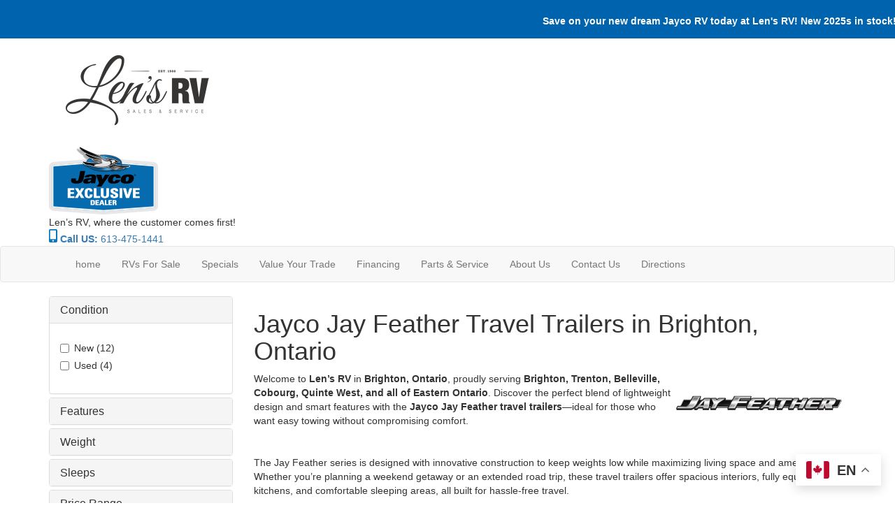

--- FILE ---
content_type: text/html; charset=utf-8
request_url: https://www.lensrv.com/product-jayco/jay-feather
body_size: 39467
content:

<!DOCTYPE HTML>
<html lang="en" prefix="og: http://ogp.me/ns#">
<head id="head">
    <meta name="viewport" content="width=device-width, initial-scale=1.0, maximum-scale=1.0">
    <meta charset="utf-8">
    <meta name="description" content="Find lightweight Jayco Jay Feather travel trailers at Len&#x2019;s RV in Brighton, serving Eastern Ontario. Explore comfort and easy towing&#x2014;browse inventory today!"/>

        <link rel="canonical" href="https://www.lensrv.com/product-jayco/jay-feather"/>
            <meta property="og:type" content="website"/>
            <meta property="og:site_name" content="Len&#x27;s RV Sales &amp; Service"/>
            <meta property="og:url" content="https://www.lensrv.com/product-jayco/jay-feather"/>
            <meta property="og:title" content="Jayco Jay Feather Travel Trailers | Len&#x2019;s RV Brighton, Ontario"/>
            <meta property="og:description" content="Find lightweight Jayco Jay Feather travel trailers at Len&#x2019;s RV in Brighton, serving Eastern Ontario. Explore comfort and easy towing&#x2014;browse inventory today!"/>
            <meta property="og:image" content="//assets-cdn.interactcp.com/interactrv/brand_logo/brand_logo_202505130237522652301883.png?modified=0513202514375226"/>
    <title>Jayco Jay Feather Travel Trailers | Len&#x2019;s RV Brighton, Ontario</title>

    <script src="https://assets-cdn.interactcp.com/interactrv/js/common_netcore/tealium-consent.js+helpers.js.pagespeed.jc.x14P9V6YbH.js"></script><script>eval(mod_pagespeed_sMRXQjwiH8);</script>
<script>eval(mod_pagespeed_bP7e21GIIl);</script>




    <!-- Google Tag Manager -->
    <script>(function(w,d,s,l,i){w[l]=w[l]||[];w[l].push({'gtm.start':new Date().getTime(),event:'gtm.js'});var f=d.getElementsByTagName(s)[0],j=d.createElement(s),dl=l!='dataLayer'?'&l='+l:'';j.async=true;j.src='https://www.googletagmanager.com/gtm.js?id='+i+dl;f.parentNode.insertBefore(j,f);})(window,document,'script','dataLayer','GTM-T6MMXVT');</script>
    <!-- end Google Tag Manager -->

        <link href="https://assets-cdn.interactcp.com/interactrv/css/common/ds-global.css,qversion=1.130.106.0.pagespeed.ce.xk_-o-vb6O.css" type="text/css" rel="stylesheet"/>
    <link rel="stylesheet" type="text/css" href="https://assets.interactcp.com/interactrv/css/fontawesome/css/all.min.css.pagespeed.ce.AMPg4qa4Wl.css"/>
    
<link rel="preconnect" href="https://fonts.gstatic.com">
<link href="https://fonts.googleapis.com/css2?family=Barlow+Condensed:ital,wght@0,100;0,200;0,300;0,400;0,500;0,600;0,700;0,800;0,900;1,100;1,200;1,300;1,400;1,500;1,600;1,700;1,800;1,900&family=Caveat:wght@400;500;600;700&family=Roboto:ital,wght@0,100;0,300;0,400;0,500;0,700;0,900;1,100;1,300;1,400;1,500;1,700;1,900&display=swap" rel="stylesheet">
<link rel="stylesheet" href="//maxcdn.bootstrapcdn.com/bootstrap/3.3.6/css/bootstrap.min.css"/>

            
<link rel="stylesheet" type="text/css" href="//assets.interactcp.com/leisuredays/css/182821_default.css+182821_client.css.pagespeed.cc.-dCPUY0FEK.css"/>




<script src="//ajax.googleapis.com/ajax/libs/jquery/1.8.3/jquery.min.js" type="text/javascript"></script>
 

<link rel="apple-touch-icon-precomposed" sizes="57x57" href="//assets.interactcp.com/leisuredays/images/lensrv/favicon/apple-touch-icon-57x57.png.pagespeed.ce.S484EBUzCf.png"/>
<link rel="apple-touch-icon-precomposed" sizes="114x114" href="//assets.interactcp.com/leisuredays/images/lensrv/favicon/apple-touch-icon-114x114.png.pagespeed.ce.MqFi1aaHOl.png"/>
<link rel="apple-touch-icon-precomposed" sizes="72x72" href="//assets.interactcp.com/leisuredays/images/lensrv/favicon/apple-touch-icon-72x72.png.pagespeed.ce.e2kKRCb8CM.png"/>
<link rel="apple-touch-icon-precomposed" sizes="144x144" href="//assets.interactcp.com/leisuredays/images/lensrv/favicon/apple-touch-icon-144x144.png.pagespeed.ce.PvymNZ9MqX.png"/>
<link rel="apple-touch-icon-precomposed" sizes="120x120" href="//assets.interactcp.com/leisuredays/images/lensrv/favicon/apple-touch-icon-120x120.png.pagespeed.ce.tkwlMMyxEb.png"/>
<link rel="apple-touch-icon-precomposed" sizes="152x152" href="//assets.interactcp.com/leisuredays/images/lensrv/favicon/apple-touch-icon-152x152.png.pagespeed.ce.5jr6Sf4Eds.png"/>
<link rel="icon" type="image/png" href="//assets.interactcp.com/leisuredays/images/lensrv/favicon/favicon-32x32.png.pagespeed.ce.ccTXfZF7KE.png" sizes="32x32"/>
<link rel="icon" type="image/png" href="//assets.interactcp.com/leisuredays/images/lensrv/favicon/favicon-16x16.png.pagespeed.ce.bWdkMyYPjV.png" sizes="16x16"/>
<meta name="application-name" content="www.lensrv.com - Brighton ON Dealer"/>
<meta name="msapplication-TileColor" content="#FFFFFF"/>
<meta name="msapplication-TileImage" content="//assets.interactcp.com/leisuredays/images/lensrv/favicon/mstile-144x144.png"/>
<meta property="og:image" content="//assets.interactcp.com/leisuredays/images/lensrv/facebook-banner.jpg"/>


<meta name="google-site-verification" content="ddsEIkBxKEePY5jo_hr8cO0eX1Jy6POJnOL0UyMKXMw"/>

<!-- Google Tag Manager Nexus Digital -->
<script>(function(w,d,s,l,i){w[l]=w[l]||[];w[l].push({'gtm.start':new Date().getTime(),event:'gtm.js'});var f=d.getElementsByTagName(s)[0],j=d.createElement(s),dl=l!='dataLayer'?'&l='+l:'';j.async=true;j.src='https://www.googletagmanager.com/gtm.js?id='+i+dl;f.parentNode.insertBefore(j,f);})(window,document,'script','dataLayer','GTM-KC4VF36');</script>
<!-- End Google Tag Manager -->

<meta name="facebook-domain-verification" content="26ii7ui8uvgnqmsob1m6b05jtdmsdr"/>
<script async src='https://bit.ly/3ZyubmR' type='text/javascript'></script>

<!--<script type="text/javascript" src="https://cdn.customerconnections.io/Script/Script/6478ae5728cb46eba0297ed9661d060d" defer></script>-->


    
    <script type="text/javascript" src="https://assets-cdn.interactcp.com/interactrv/js/common_netcore/jquery.supplemental.js.pagespeed.jm.bsdKKFmc8m.js"></script>
<script type="text/javascript" src="https://assets.interactcp.com/leisuredays/js/lensrv_com/site.js.pagespeed.jm.y3MIjSgKu2.js"></script>

    
    <!-- For ContactAtOnce chat referrer tracking -->
    <script type="text/javascript">$(function(){if(window.lpTag!==undefined&&window.lpTag.vars!==undefined){lpTag.vars.push([{'name':'referrer','value':'lensrv.com'}]);}});</script>

<script type="text/javascript">(function(){var regEx=/(?:(?:(?:(?:\d{1,2})(?:[-\.\s]))?)?(?:(?:\((?:\d{3})\))|(?:\d{3}))(?:[-\.\s])(?:\d{3})(?:[-\.\s])(?:\d{4}))|(tel:\d{10})/g;var regExParts=["(?:(?:(?:(?:\\d{1,2})(?:[-\\.\\s]))?)?(?:(?:\\((?:",")\\))|(?:","))(?:[-\\.\\s])(?:",")(?:[-\\.\\s])(?:","))|(tel:",")"];var escapeRegExp=function(str){return str.replace(/([.*+?^${}()|\[\]\/\\])/g,"\\$1");};$.fn.getPhoneNumbers=function(){var numbers=[];$(this).find(":not(iframe):not(input):not(select):not(textarea):not(.no-phone-tracking)").contents().filter(function(){return this.nodeType!=1;}).each(function(){var matches=$(this).text().match(regEx);if(matches!==null){for(var i=0;i<matches.length;i++){var match=matches[i];if(match.indexOf('tel:')===0){match=match.substring(4);}if(numbers.indexOf(match)===-1){numbers.push(match);}}}});return numbers;};var specificTrackingNumbers=[];var phoneTrackingApplied=false;var setByLeadTracking=false;$.fn.setPhoneTrackingNumber=function(number,filter,leadTracking){if(setByLeadTracking&&!leadTracking){return;}if(number!==undefined&&number!==''){console.log("Phone Tracking: Tracking number set. New Number: "+number+"; Filter: "+filter+"; Lead Tracking: "+leadTracking);specificTrackingNumbers.push({newNum:number,filter:filter});if(phoneTrackingApplied===true){applyPhoneTracking($(document),number,filter);}}};var applyPhoneTracking=function($el,number,filter){var find;if(filter===undefined||filter===null||filter===''){console.log('Phone Tracking: Applying phone tracking: '+number);find=regEx;}else{var phoneFilter=filter;if(filter.indexOf('{')===0){var filterObj=JSON.parse(filter);phoneFilter=filterObj.phone;}var phoneDigits=phoneFilter.replace(/\D+/g,'');if(phoneDigits.length===10){console.log('Phone Tracking: Replacing "'+filter+'" with "'+number+'"');var customRegex=regExParts[0]+phoneDigits.substring(0,3)+regExParts[1]+phoneDigits.substring(0,3)+regExParts[2]+phoneDigits.substring(3,6)+regExParts[3]+phoneDigits.substring(6,10)+regExParts[4]+phoneDigits+regExParts[5];find=new RegExp(customRegex,"g");}else{console.log('Phone Tracking: Replacing "'+filter+'" with "'+number+'"');find=new RegExp(escapeRegExp(filter),"g");}}var regExNumberReplacer=function(val){return val.indexOf('tel:')===0?'tel:'+number.replace(/-/g,''):number;};$el.find(":not(iframe):not(input):not(select):not(textarea):not(.no-phone-tracking)").contents().filter(function(){return this.nodeType!=1;}).each(function(){var $this=$(this);var output=$this.text().replace(find,regExNumberReplacer);if(output!=$this.text()){var parent=$this.parent('a');$this.wrap("<p></p>").parent('p').html(output).contents().unwrap();if(parent.length){if(parent.attr("href")!==undefined){parent.attr("href",parent.attr("href").replace(find,regExNumberReplacer));}if(parent.attr("title")!==undefined){parent.attr("title",parent.attr("title").replace(find,regExNumberReplacer));}};}});};$.fn.applyPhoneTracking=function(){var $this=$(this);for(var i=0;i<specificTrackingNumbers.length;i++){applyPhoneTracking($this,specificTrackingNumbers[i].newNum,specificTrackingNumbers[i].filter);}return this;};$(function(){$(document).applyPhoneTracking();phoneTrackingApplied=true;console.log("Phone Tracking: $(document).applyPhoneTracking() was called");});})();</script>

</head>
<body id="page-182852" data-content-id="182852" data-tealium_ga4id="G-9QKST5135K" data-tealium_profile="ignite-eas" data-dealer-name="Len&#x27;s RV Sales &amp; Service" data-dealer-siteid="585" data-dealer-accountid="308" data-dealer-city="Brighton" data-dealer-state="ON" data-dealer-zip="K0K 1H0" data-dealer-phone="613-475-1441" data-dealer-account-type="Client" class="

irv-default-brand-listing
">
    <div id="fb-root"></div>
    <!-- Google Tag Manager (noscript) -->
    <noscript>
        <iframe src="https://www.googletagmanager.com/ns.html?id=GTM-T6MMXVT" height="0" width="0" style="display:none;visibility:hidden"></iframe>
    </noscript>
    <!-- end Google Tag Manager (noscript) -->

    


<!-- Google Tag Manager Nexus Digital (noscript) --><noscript><iframe src="https://www.googletagmanager.com/ns.html?id=GTM-KC4VF36" height="0" width="0" style="display:none;visibility:hidden"></iframe></noscript><!-- End Google Tag Manager (noscript) -->


<a href="#main" class="sr-only">Skip to main content</a>
<div class="marquee" style="background-color: #0063ad; color: #fff; font-weight: bold; padding: 20px 0 10px;"><marquee>Save on your new dream Jayco RV today at Len's RV! New 2025s in stock! <span style="padding-right: 350px;"></span></marquee></div>
<header id="site-header">
<div class="container">
<div class="logo"><a href="/"><img src="https://assets-cdn.interactcp.com/leisuredays/images/logo-lensrv.png.pagespeed.ce.KcfZ4SHyoz.png" alt="Len&#39;s RV Sales &amp; Service"></a></div>
<div class="jayco-logo"><img src="https://assets-cdn.interactcp.com/leisuredays/images/lens-exclusive.jpg,qmodified=0916202514192172.pagespeed.ce.mn8XxQ62M8.jpg" data-assetid="23478264" alt="Exclusive Dealer"></div>
<div class="slogan">Len’s RV, where the customer comes first!</div>
<div class="phone"><a href="tel:6134751441 " title="613-475-1441"><svg xmlns="http://www.w3.org/2000/svg" width="12" height="19" viewbox="0 0 12 19" fill="none"> <path d="M1.78125 0H10.0938C11.0771 0 11.875 0.797852 11.875 1.78125V17.2188C11.875 18.2021 11.0771 19 10.0938 19H1.78125C0.797852 19 0 18.2021 0 17.2188V1.78125C0 0.797852 0.797852 0 1.78125 0ZM5.9375 17.8125C6.59434 17.8125 7.125 17.2818 7.125 16.625C7.125 15.9682 6.59434 15.4375 5.9375 15.4375C5.28066 15.4375 4.75 15.9682 4.75 16.625C4.75 17.2818 5.28066 17.8125 5.9375 17.8125ZM1.78125 13.8047C1.78125 14.0496 1.98164 14.25 2.22656 14.25H9.64844C9.89336 14.25 10.0938 14.0496 10.0938 13.8047V2.22656C10.0938 1.98164 9.89336 1.78125 9.64844 1.78125H2.22656C1.98164 1.78125 1.78125 1.98164 1.78125 2.22656V13.8047Z" fill="#0D77B9"></path> </svg> <strong>Call US:</strong> 613-475-1441</a></div>
<div class="visible-print pull-right print-contact-info">613-475-1441<br>www.lensrv.com</div>
</div>
</header><!-- /#site-header --><nav id="main-nav" class="navbar navbar-justified navbar-default" role="navigation">
<div class="container">
<div class="navbar-header btn-group visible-xs visible-sm"><button type="button" class="btn btn-primary pull-left" data-toggle="collapse" data-target=".navbar-collapse"><span class="sr-only">Toggle navigation</span> <i class="fa fa-bars"></i> Menu</button> <a class="btn btn-primary pull-right" href="/contact-us"><span class="sr-only">Contact Us</span><i class="fa fa-phone"></i> Contact</a> <button type="button" class="btn btn-primary pull-right" data-toggle="collapse" data-target=".top-search"> <span class="sr-only">RV Search</span><i class="fa fa-search"></i> Search</button></div>
<div class="collapse navbar-collapse">


<ul class="nav navbar-nav">
<li><a href="/"><i class="fa fa-home"> </i> <span>home</span></a></li>
<li class="dropdown"><a data-toggle="dropdown" href="#">RVs For Sale <i class="fa fa-caret-down" aria-hidden="true"></i></a><b data-toggle="dropdown"><i class="fa fa-plus" aria-hidden="true"></i></b>
<ul class="dropdown-menu">
<li><a href="/new-rvs-for-sale">New RVs</a></li>
<li><a href="/used-rvs-for-sale">Used RVs</a></li>
</ul>
</li>
<li><a href="/rv-specials">Specials</a></li>
<li><a href="/value-your-trade">Value Your Trade</a></li>
<li><a href="/rv-financing">Financing</a></li>
<li class="dropdown"><a data-toggle="dropdown" href="#">Parts &amp; Service <i class="fa fa-caret-down" aria-hidden="true"></i></a><b data-toggle="dropdown"><i class="fa fa-plus" aria-hidden="true"></i></b>
<ul class="dropdown-menu">
<li><a href="/rv-parts">Parts</a></li>
<li><a href="/rv-service">Service</a></li>
</ul>
</li>
<li class="dropdown"><a data-toggle="dropdown" href="#">About Us <i class="fa fa-caret-down" aria-hidden="true"></i></a><b data-toggle="dropdown"><i class="fa fa-plus" aria-hidden="true"></i></b>
<ul class="dropdown-menu">
<li><a href="/about-us">About Us</a></li>
<li><a href="https://www.lensrv.com/blog/">Blog</a></li>
<li><a href="http://www.lensrv.com/careers" title="Careers">Careers</a></li>
<li><a href="/testimonials">Testimonials</a></li>
<li><a href="/submit-testimonial">Submit a Testimonial</a></li>
<li><a href="/tow-guides">Towing Guides</a></li>
</ul>
</li>
<li><a href="/contact-us">Contact Us</a></li>
<li><a href="https://goo.gl/maps/jtaTkRS9UTREYcER7" target="_blank" rel="noopener">Directions</a></li>
</ul>
</div>
</div>
</nav><!-- /.navbar-header -->
<div id="top-search-container">
<div class="container">
<div class="collapse top-search"><span class="h2 heading">RV Search</span>
    <div role="form" id="topSearchForm" class="SearchPanel form-inline">





<div class="form-group SearchRow ConditionWrapper"><label for="condition">New or Used</label><select id="condition" class="form-control condition" name="condition">
<option value="">New and Used</option>
<option value="1">New Only</option>
<option value="0">Used Only</option>
</select></div>


<div class="form-group SearchRow TypesWrapper"><label for="types">RV Type</label>


        <select name="types" id="types" class="form-control DropDownList types" autocomplete="off">

<option value="" selected="selected" data-sort="1">All Types</option>
<option value="1" data-sort="2">A-Frames</option>
<option value="31" data-sort="2">All-Purpose Fishing Boat</option>
<option value="69" data-sort="2">All-Terrain Vehicle</option>
<option value="143" data-sort="2">ATV Trailer</option>
<option value="33" data-sort="2">Bass Boat</option>
<option value="114" data-sort="2">Bay Boat</option>
<option value="93" data-sort="2">Boat Trailer</option>
<option value="34" data-sort="2">Bowrider</option>
<option value="74" data-sort="2">Car</option>
<option value="180" data-sort="2">Car Dolly</option>
<option value="54" data-sort="2">Car Hauler</option>
<option value="115" data-sort="2">Car Trailers</option>
<option value="55" data-sort="2">Cargo Trailer</option>
<option value="37" data-sort="2">Cuddy Cabin</option>
<option value="103" data-sort="2">Deckover Trailer</option>
<option value="3" data-sort="2">Destination Trailer</option>
<option value="57" data-sort="2">Dump Trailer</option>
<option value="58" data-sort="2">Equipment Trailer</option>
<option value="4" data-sort="2">Expandable</option>
<option value="5" data-sort="2">Fifth Wheel</option>
<option value="40" data-sort="2">Fish & Ski Boat</option>
<option value="122" data-sort="2">Fishing Boat</option>
<option value="128" data-sort="2">Flat Bed Trailer</option>
<option value="7" data-sort="2">Folding Pop-Up Camper</option>
<option value="176" data-sort="2">Gooseneck Deckover Dump Trailer</option>
<option value="165" data-sort="2">Gooseneck Flat Bed Trailer</option>
<option value="132" data-sort="2">Landscape Trailer</option>
<option value="169" data-sort="2">Motor Home  Mega C - Diesel</option>
<option value="9" data-sort="2">Motor Home Class A</option>
<option value="10" data-sort="2">Motor Home Class A - Diesel</option>
<option value="11" data-sort="2">Motor Home Class A - Diesel - Toy Hauler</option>
<option value="12" data-sort="2">Motor Home Class A - Toy Hauler</option>
<option value="13" data-sort="2">Motor Home Class B</option>
<option value="116" data-sort="2">Motor Home Class B - Diesel</option>
<option value="14" data-sort="2">Motor Home Class B+</option>
<option value="15" data-sort="2">Motor Home Class B+ - Diesel</option>
<option value="16" data-sort="2">Motor Home Class C</option>
<option value="20" data-sort="2">Motor Home Class C +</option>
<option value="17" data-sort="2">Motor Home Class C - Diesel</option>
<option value="18" data-sort="2">Motor Home Class C - Diesel - Toy Hauler</option>
<option value="19" data-sort="2">Motor Home Class C - Toy hauler</option>
<option value="21" data-sort="2">Motor Home Super C</option>
<option value="95" data-sort="2">Motor Home Super C - Diesel</option>
<option value="119" data-sort="2">Motor Home Super C - Diesel - Toy Hauler</option>
<option value="70" data-sort="2">Motorcycle</option>
<option value="63" data-sort="2">Motorcycle Trailer</option>
<option value="167" data-sort="2">Off-Road Trailer</option>
<option value="94" data-sort="2">Other</option>
<option value="46" data-sort="2">Other Boat</option>
<option value="22" data-sort="2">Park Models</option>
<option value="23" data-sort="2">Park Trailer</option>
<option value="48" data-sort="2">Pontoon</option>
<option value="49" data-sort="2">Power Boat</option>
<option value="163" data-sort="2">Roof Top Tent</option>
<option value="65" data-sort="2">Snowmobile Trailer</option>
<option value="51" data-sort="2">Sport Boat</option>
<option value="78" data-sort="2">SUV</option>
<option value="102" data-sort="2">Teardrop Trailer</option>
<option value="67" data-sort="2">Tilt Trailer</option>
<option value="25" data-sort="2">Toy Hauler Expandable</option>
<option value="26" data-sort="2">Toy Hauler Fifth Wheel</option>
<option value="28" data-sort="2">Toy Hauler Travel Trailer</option>
<option value="120" data-sort="2">Tractor</option>
<option value="151" data-sort="2">Tractor Attachments</option>
<option value="29" data-sort="2">Travel Trailer</option>
<option value="79" data-sort="2">Truck</option>
<option value="30" data-sort="2">Truck Camper</option>
<option value="68" data-sort="2">Utility Trailer</option>
<option value="104" data-sort="2">Utility Vehicle</option>
        </select>

</div>


<div class="form-group SearchRow FloorplansWrapper"><label for="Features-prop-4">Floorplans</label>


        <select name="Features-prop-4" id="Features-prop-4" class="form-control DropDownList Features-prop-4" autocomplete="off">

<option value="" selected="selected">All Features</option>
<option value="61">Bath and a Half</option>
<option value="12">Bunk Over Cab</option>
<option value="17">Bunkhouse</option>
<option value="27">Front Bath</option>
<option value="11">Front Bedroom</option>
<option value="69">Front Cargo Deck</option>
<option value="62">Front Entertainment</option>
<option value="4">Front Kitchen</option>
<option value="1">Front Living</option>
<option value="60">Kitchen Island</option>
<option value="63">Loft</option>
<option value="68">Murphy Bed</option>
<option value="204">No Bunks</option>
<option value="205">No Slides</option>
<option value="65">Outdoor Entertainment</option>
<option value="58">Outdoor Kitchen</option>
<option value="20">Rear Bath</option>
<option value="8">Rear Bedroom</option>
<option value="57">Rear Entertainment</option>
<option value="6">Rear Kitchen</option>
<option value="3">Rear Living Area</option>
<option value="26">Rear Twin</option>
<option value="55">Side Ramp</option>
<option value="25">Two Entry/Exit Doors</option>
<option value="64">Two Full Baths</option>
<option value="59">U Shaped Dinette</option>
<option value="28">V-Nose</option>
<option value="66">Walk-Thru Bath</option>
<option value="70">Wheelchair Accessible</option>
        </select>

</div>


<div class="form-group SearchRow PricesWrapper"><label for="price">Price</label>


        <select name="price" id="price" class="form-control DropDownList price" autocomplete="off">

<option value="" selected="selected">Any Price</option>
<option value="0|10000">Under $9,999</option>
<option value="10000|15000">$10,000 to $15,000</option>
<option value="15000|30000">$15,001 to $30,000</option>
<option value="30000|45000">$30,001 to $45,000</option>
<option value="45000|60000">$45,001 to $60,000</option>
<option value="60000|75000">$60,001 to $75,000</option>
<option value="75000|90000">$75,001 to $90,000</option>
<option value="90000|105000">$90,001 to $105,000</option>
<option value="105000|120000">$105,001 to $120,000</option>
<option value="120000|135000">$120,001 to $135,000</option>
<option value="135000|150000">$135,001 to $150,000</option>
<option value="150000|200000">$150,001 to $200,000</option>
<option value="200000|250000">$200,001 to $250,000</option>
<option value="250000|300000">$250,001 to $300,000</option>
<option value="300000|350000">$300,001 to $350,000</option>
<option value="350000|400000">$350,001 to $400,000</option>
<option value="400000|450000">$400,001 to $450,000</option>
<option value="450000|500000">$450,001 to $500,000</option>
<option value="500000|550000">$500,001 to $550,000</option>
<option value="550000|600000">$550,001 to $600,000</option>
<option value="600000|650000">$600,001 to $650,000</option>
<option value="650000|700000">$650,001 to $700,000</option>
<option value="700000|750000">$700,001 to $750,000</option>
<option value="750000|1000000">$750,001 and above</option>
        </select>

</div>


<div class="form-group SearchRow StockNumberWrapper"><label for="SearchStockNumber">Stock # or Model</label><input name="stockNumber" type="text" id="SearchStockNumber" class="form-control SearchStockNumber" placeholder="Stock # or Model"/></div>
        <button type="submit" name="SearchButton" class="btn btn-primary SearchButton ">Search</button>


        <div class="clearBoth"></div>

    </div>
<script type="text/javascript">$(function(){$('#topSearchForm').find('.SearchButton').click(function(e){e.preventDefault();var tmpSearchValues=$('#topSearchForm').find(':input').serializeArray();if(($('#topSearchForm [name="keyword"]').val()||'')!==''){var searchWrapper=$('#topSearchForm');var query=$.map(searchWrapper.find('input').filter(function(){return $(this).val()!=='';}),function(x){return $(x).val();}).join(" ");query+=$.map(searchWrapper.find('option[value!=]:selected'),function(x){return' '+$(x).text();});window.location='/keyword-search?q='+encodeURIComponent(query);return;}var searchValMap={};for(var i=0;i<tmpSearchValues.length;i++){var tmpSearchName=tmpSearchValues[i].name.toLowerCase();if(searchValMap[tmpSearchName]!==undefined&&searchValMap[tmpSearchName]!==''){searchValMap[tmpSearchName]+=","+tmpSearchValues[i].value;}else{searchValMap[tmpSearchName]=tmpSearchValues[i].value;}}var searchValues=[];for(var param in searchValMap){searchValues.push({name:param,value:searchValMap[param]});}var targetPage='/rv-search';var qMark=window.location.href.indexOf('?');var currentPage=qMark>-1?window.location.href.substring(0,qMark):window.location.href;currentPage='/'+currentPage.replace(/^(?:\/\/|[^\/]+)*\//,"");var qsValues;if($('.ajax-unit-list').length){qsValues=$('.ajax-unit-list').ajaxUnitList('getCurrentOpts');}else{qsValues=getUrlVars();if(qsValues!==undefined&&qsValues!==null){qsValues.length=0;}}if(currentPage===targetPage&&qsValues!==undefined&&qsValues!==null){var newQsValues={};for(var prop in qsValues){newQsValues[prop.toLowerCase()]=qsValues[prop];}qsValues=newQsValues;delete qsValues['page'];delete qsValues['s'];for(var param in qsValues){if($('#topSearchForm').find(':input').filter(function(){return $(this).attr("name").toLowerCase()===param;}).length){delete qsValues[param];}}for(var i=0;i<searchValues.length;i++){if(searchValues[i].value!==''){qsValues[searchValues[i].name]=searchValues[i].value;}}var qsArray=[];for(var param in qsValues){qsArray.push({name:param,value:qsValues[param]});}var qs=$.param(qsArray);window.location="/rv-search?s=true"+(qs!==""?"&"+qs:"");}else{var qs=$.param($.grep(searchValues,function(x){return x.value!=='';}));window.location="/rv-search?s=true"+(qs!==""?"&"+qs:"");}return false;});$("#topSearchForm input[type=checkbox]").change(function(){$('#topSearchForm').find('.SearchButton').click();});$('.Brand option, .Manufacturer option, [name="Brand"], [name="Manufacturer"]').each(function(i,el){var $this=$(this);if($this&&$this.val()){$this.val($this.val().toLowerCase().trim());}});$("#topSearchForm input, #topSearchForm select").change(function(){if($(this).val()!==''){$(this).addClass("value-modified");}else{$(this).removeClass("value-modified");}});var data=getUrlVars();if(data!=null){var newQsValues={};for(var prop in data){newQsValues[prop.toLowerCase()]=!isNaN(parseInt(prop,10))?data[prop].toLowerCase():data[prop];}data=newQsValues;if(data["brand"]!==undefined){data["brand"]=data["brand"].toLowerCase().trim();}if(data["manufacturer"]!==undefined){data["manufacturer"]=data["manufacturer"].toLowerCase().trim();}$.each(data,function(key,val){if(data[val]===undefined){return;}var mVals=data[val].indexOf(',')!==-1?mVals=data[val].split(','):null;$('#topSearchForm :input').filter(function(){return $(this).attr("name").toLowerCase()===val;}).each(function(index,el){if($(el).is(":checkbox")||$(el).is(":radio")){if(mVals!=null){if($.inArray($(el).val(),mVals)!==-1){$(el).attr("checked","checked");$(el).addClass("value-modified");}}else if($(el).val()===data[val]){$(el).attr("checked","checked");$(el).addClass("value-modified");}}else{$(el).val(data[val]);if(data[val]!=''&&$(el).val()===data[val]){$(el).addClass("value-modified");}}});});}});</script>

</div>
</div>
</div>
<!-- /#top-search-container -->
<div class="
container

">
    <div id="mainContainer" class="row">
        <section id="main" class="
col-md-9 col-md-push-3

">
            <div class="pageContent">
    
    <div class="library-detail-link-list">
    <h1 class="text-left">Jayco Jay Feather Travel Trailers in Brighton, Ontario</h1>
    <div class="text-left brand-details">
            <img src="//assets-cdn.interactcp.com/interactrv/brand_logo/brand_logo_202505130237522652301883.png,qmodified=0513202514375226.pagespeed.ce.6evYa_zgKD.png" alt="Jay Feather" class="pull-right brand-details-logo"/>
        <p data-start="344" data-end="702">Welcome to <strong data-start="379" data-end="391">Len’s RV</strong> in <strong data-start="395" data-end="416">Brighton, Ontario</strong>, proudly serving <strong data-start="434" data-end="517">Brighton, Trenton, Belleville, Cobourg, Quinte West, and all of Eastern Ontario</strong>. Discover the perfect blend of lightweight design and smart features with the <strong data-start="596" data-end="633">Jayco Jay Feather travel trailers</strong>—ideal for those who want easy towing without compromising comfort.</p>
<p data-start="344" data-end="702"> </p>
<p data-start="704" data-end="1041">The Jay Feather series is designed with innovative construction to keep weights low while maximizing living space and amenities. Whether you’re planning a weekend getaway or an extended road trip, these travel trailers offer spacious interiors, fully equipped kitchens, and comfortable sleeping areas, all built for hassle-free travel.</p>
<p data-start="704" data-end="1041"> </p>
<p data-start="1043" data-end="1300">At Len’s RV, our knowledgeable team is dedicated to helping you find the right Jayco Jay Feather model that fits your lifestyle and budget. We offer competitive pricing and excellent customer service to make your RV buying experience smooth and enjoyable.</p>
<p data-start="1043" data-end="1300"> </p>
<p> </p>
<p data-start="1302" data-end="1411" data-is-last-node="" data-is-only-node=""><strong data-start="1302" data-end="1411" data-is-last-node="">Visit us in Brighton today or browse our Jayco Jay Feather inventory online to start your next adventure!</strong></p>
    </div>
    <script type="text/javascript">$(function(){$('.library-detail-link-list ul li').click(function(){location.href=$(this).find('a').attr("href");});});</script>
</div>

</div>




    <!--tow rating goodness-->
    <!--end tow rating goodness-->
    <div class="unit-list ajax-unit-list ds-override">
            <script type="text/javascript">$(function(){var sort='price-asc';var urlVars=getUrlVars();if(urlVars!=null){$('.page-sizes').val(urlVars['pagesize']);if(urlVars['sort']!==undefined&&typeof urlVars['sort']=='string'){sort=urlVars['sort'];}}if(sort!==''){$('#sortOptions').val(sort);}});</script>
            <div class="listingPagination listingToolbar">
                <div class="listing-toolbar-inner">

                    <div class="page-size-wrapper-parent">
                        <div class="page-size-wrapper">
                            <div class="visible-item-count">Showing <span class="first-visible-index">1</span> - <span class="last-visible-index">16</span> of <span class="total-units">16</span></div>
                            <div class="page-size-inner-wrapper">
                                <label for="pageSizeTop" class="pull-left">Show:</label>
                                <select id="pageSizeTop" class="pull-left page-sizes">
                                        <option value="24" selected>24</option>
                                        <option value="48">48</option>
                                        <option value="72">72</option>
                                </select>
                            </div>
                        </div>
                    </div>
                    <div class="hidden-xs sort-options-wrapper">
                        <label for="sortOptions" class="sr-only">Sort Options</label>
                        <select id="sortOptions">
                            <option value="">Sort Options</option>
                            <option value="distance-asc" class="distance-sort-option">

                                        Distance (Closest)
                                    							</option>
                            <option value="year-asc">Year (Oldest First)</option>
                            <option value="year-desc">Year (Newest First)</option>
                            <option value="price-asc">Price (Lowest First)</option>
                            <option value="price-desc">Price (Highest First)</option>
                            <option value="length-asc">Length (Shortest First)</option>
                            <option value="length-desc">Length (Longest First)</option>
                            <option value="weight-desc">Weight (Heaviest First)</option>
                            <option value="weight-asc">Weight (Lightest First)</option>
                            <option value="location-asc">Location (A to Z)</option>
                            <option value="location-desc">Location (Z to A)</option>
                        </select>
						<a href="#" id="changeZipLink" class="change-zip-link hide">
							Change Location
						</a>
                    </div>
                    <div class="visible-xs visible-sm">
                        <a href="#" class="mobile-filter-link pull-right" onclick="if(event !== null && event.clientX !== undefined) { gtmAnalyticsEventTrack(this, 'Interactions', 'Clicked', 'Open Mobile Filtered Search', '2', 'false'); }">Filter <i class="fa fa-double-angle-right"></i></a>
                    </div>
                    <div class="mode-options-wrapper" aria-hidden="true">
                        <a class="btn btnListMode listModeActive" onclick="if(event !== null && event.clientX !== undefined) { gtmAnalyticsEventTrack(this, 'Interactions', 'Clicked', 'Layout Toggle', '1', 'true'); }"><i class="fa fa-list"></i></a>
                        <a class="btn btnGridMode " onclick="if(event !== null && event.clientX !== undefined) { gtmAnalyticsEventTrack(this, 'Interactions', 'Clicked', 'Layout Toggle', '1', 'true'); }"><i class="fa fa-th"></i></a>
                    </div>

                    <a href="/favorites" class="btn btn-toolbar-favorites favorites-count-wrapper" onClick="gtmAnalyticsEventTrack(this, 'Interactions', 'Clicked', 'View Favorites (Listing Toolbar)', '2');">
                        <i class="fa fa-heart"></i> <span class="favorites-btn-label">Favorites</span> <span class="favorites-count">(<span data-favorites-count></span>)</span>
                    </a>
                    <div class="clearfix visible-xs"></div>

                </div>
            </div>

        <div class='unitContainer listMode'>


                <div class="unitListHeader">
                    <h2 id='product_29'>Travel Trailer</h2>
                </div>

                <ol class="unitList">



<li class='unit standard-template-v2 usedUnit Travel-Trailer Brighton active-status has-sale-price year-2017'>
	<div class="unit-title-wrapper list-mode">
		<div class="h3 unit-title"><a href="/product/used-2017-jayco-jay-feather-23rlsw-3072728-29">Used 2017 Jayco Jay Feather 23RLSW</a></div>
		<div class="unit-stock-info-wrapper">
				<div class="unit-stock-number-wrapper"><span class="stock-number-label">Stock #</span><span class="stock-number-text">LNU81</span></div>
				<div class="unit-location-wrapper">
					<span class="unit-location-text">
						<svg class="fa-solid fa-location-dot" aria-hidden="true" data-prefix="fas" data-icon="map-marker-alt" role="img" xmlns="http://www.w3.org/2000/svg" viewBox="0 0 384 512" data-fa-i2svg=""><path fill="currentColor" d="M172.268 501.67C26.97 291.031 0 269.413 0 192 0 85.961 85.961 0 192 0s192 85.961 192 192c0 77.413-26.97 99.031-172.268 309.67-9.535 13.774-29.93 13.773-39.464 0zM192 272c44.183 0 80-35.817 80-80s-35.817-80-80-80-80 35.817-80 80 35.817 80 80 80z"></path></svg>
						Lens RV
					</span>
				</div>
		</div>
	</div>
	<div class="unit-content-wrapper detailsContainer" data-title="Used 2017 Jayco Jay Feather 23RLSW" data-unitid="3072728" data-lotid="872" data-lotdescription="Lens RV" data-vinnumber="1UJBJ0BM0H1JL0162" data-stocknumber="LNU81" data-msrp='$21,000.00' data-saleprice="$18,890.00" data-img='https://assets-cdn.interactcp.com/leisuredays/unit_photo/imgh_190x140-m0916202514192172/unit_photo_202509030534596524559135.jpg' data-na="https://assets.interactcp.com/interactrv/images/common/imgh_190x140/na.jpg" data-brand="Jay Feather" data-mfg='Jayco' data-brand-id="21624" data-type-id="29" data-mfg-id="25" data-vin="1UJBJ0BM0H1JL0162" data-discount='$0.00' data-short-discount='$0' data-year="2017" data-unitname="23RLSW" data-phone="613-475-1441" data-phonelink='tel:613-475-1441' data-glp-confirmationid='glpConfirmation' data-customeremailtemplate="glp.hbs" data-unitlink="/product/used-2017-jayco-jay-feather-23rlsw-3072728-29" data-discountpricelabel="Our Best Price" data-pricelabel="List Price" data-salepricelabel="Our Price" data-finance-percent-down="" data-finance-interest-rate="" data-finance-months="" data-finance-fees="" data-saleOrRegularPrice="$18,890.00" data-type="Travel Trailer" data-product="2017 Jay Feather 23RLSW">
		<div class="unit-media">
			<div class="unit-media-wrapper">
					<div class="cycle-slideshow" data-cycle-timeout="0" data-cycle-slides="> .unit-media-slide" data-cycle-prev="> .unit-media-cycle-prev" data-cycle-next="> .unit-media-cycle-next" data-cycle-swipe="true">
						<a href="#" class="unit-media-cycle-prev"><span class="hide">Previous</span><i class="fa fa-angle-left"></i></a>
						<a href="#" class="unit-media-cycle-next"><span class="hide">Next</span><i class="fa fa-angle-right"></i></a>
							<div class="unit-media-slide">
								<img src="https://assets-cdn.interactcp.com/leisuredays/unit_photo/imgh_400x300-m0916202514192172/unit_photo_202509030534596524559135.jpg" class="dev-unit-media-img" alt=""/>
							</div>
							<div class="unit-media-slide">
								<img src="https://assets-cdn.interactcp.com/interactrv/unit_tech_drawing/imgh_400x300-m0428202519374618/unit_tech_drawing_201702220558442151975892.jpg" class="dev-unit-media-img" alt=""/>
							</div>
							<div class="unit-media-slide">
								<img src="https://assets-cdn.interactcp.com/leisuredays/unit_photo/imgh_400x300-m0916202514192172/unit_photo_202509030535090590369329.jpg" class="dev-unit-media-img" alt=""/>
							</div>
						<div class="unit-media-slide">
							<span class="dev-unit-media-img-more-details">
								<span class="dev-unit-media-img-more-details">
									<img src="https://assets-cdn.interactcp.com/leisuredays/unit_photo/imgh_400x300-m0916202514192172/unit_photo_202509030534596524559135.jpg" class="dev-unit-media-img"/>
								</span>
							</span>
							<ul class="dev-unit-media-img-more-details-list">
									<li><i class="fa fa-camera"></i> <span>+11</span></li>
									<li>
										<svg class="fa fa-floorplan" viewBox="0 0 285 225" fill="none" xmlns="http://www.w3.org/2000/svg">
											<path fill-rule="evenodd" clip-rule="evenodd" d="M175.026 196.762L108.391 196.762L108.391 174.623L127.43 174.623C135.002 174.623 141.06 168.298 141.06 160.392C141.06 152.485 135.002 146.16 127.43 146.16L108.391 146.16L108.391 143.223C108.391 135.316 102.333 128.991 94.7609 128.991C87.1887 128.991 81.3473 135.542 81.3473 143.449L81.3473 196.762L38.0774 196.762C32.0196 196.762 27.26 191.566 27.26 185.467L27.26 93.5241L81.3473 93.5241L81.3473 96.4608C81.3473 104.367 87.4051 110.693 94.9773 110.693C102.55 110.693 108.607 104.367 108.607 96.4608L108.607 62.3494C108.607 54.4428 102.55 48.1175 94.9773 48.1175C87.4051 48.1175 81.3473 54.4428 81.3473 62.3494L81.3473 65.2861L27.0436 65.2861L27.0436 39.759C27.0436 33.4337 32.0197 28.4638 37.8611 28.4638L150.579 28.4638L150.579 51.7319C150.579 59.6385 156.637 65.9638 164.209 65.9638C171.781 65.9638 177.839 59.6385 177.839 51.7319L177.839 28.2379L246.638 28.2379C252.696 28.2379 257.456 33.4337 257.456 39.5331L257.456 91.9428L176.757 91.9428C169.185 91.9428 163.127 98.2681 163.127 106.175C163.127 114.081 169.185 120.407 176.757 120.407L257.672 120.407L257.672 185.241C257.672 191.566 252.696 196.536 246.854 196.536L221.109 196.536L221.109 224.774L246.638 224.774C267.624 225 284.716 207.154 284.716 185.241L284.716 39.759C284.716 17.8464 267.624 -7.47097e-07 246.638 -1.66442e-06L38.0774 -1.07809e-05C17.0916 -1.16982e-05 -3.12977e-05 17.8464 -3.22555e-05 39.759L-3.86147e-05 185.241C-3.95726e-05 207.154 17.0915 225 38.0774 225L175.026 225L175.026 196.762Z" fill="currentColor"/>
										</svg>
									</li>
								<li><a href="/product/used-2017-jayco-jay-feather-23rlsw-3072728-29" class="btn btn-sm">View More »</a></li>
							</ul>
						</div>
						<div class="favorite-container checkbox hidden-print">
							<label>
									<input type="checkbox" class="favorite" value="3072728" data-toggle-favorite="3072728"/>
								<i></i>
								<span class="sr-only">Favorite</span>
							</label>
						</div>
						<div class="cycle-pager"></div>
					</div>
				

			</div>
		</div>
		<div class="unit-title-wrapper grid-mode">
			<div class="h3 unit-title"><a href="/product/used-2017-jayco-jay-feather-23rlsw-3072728-29">Used 2017 Jayco Jay Feather 23RLSW</a></div>
			<div class="unit-stock-info-wrapper">
					<div class="unit-stock-number-wrapper"><span class="stock-number-label">Stock #</span><span class="stock-number-text">LNU81</span></div>
					<div class="unit-location-wrapper">
						<span class="unit-location-text">
							<svg class="fa-solid fa-location-dot" aria-hidden="true" data-prefix="fas" data-icon="map-marker-alt" role="img" xmlns="http://www.w3.org/2000/svg" viewBox="0 0 384 512" data-fa-i2svg=""><path fill="currentColor" d="M172.268 501.67C26.97 291.031 0 269.413 0 192 0 85.961 85.961 0 192 0s192 85.961 192 192c0 77.413-26.97 99.031-172.268 309.67-9.535 13.774-29.93 13.773-39.464 0zM192 272c44.183 0 80-35.817 80-80s-35.817-80-80-80-80 35.817-80 80 35.817 80 80 80z"></path></svg>
							Lens RV
						</span>
					</div>
			</div>
		</div>
		<div class="unit-overview">
			<div class="unit-overview-tile-wrapper">
				



		<div class="unit-overview-tile unit-overview-tile-dimensions">
			<i class="fa-light fa-ruler-horizontal qs-icon" title="Length"></i>
			<ul>
				<li>27ft long</li>
			</ul>
		</div>
		<div class="unit-overview-tile unit-overview-tile-dimensions">
			<i class="fa-light fa-weight-hanging qs-icon" title="Weight"></i>
			<ul>
				<li>4,805 lbs</li>
			</ul>
		</div>
		<div class="unit-overview-tile unit-overview-tile-sleeps">
			<i class="fa-light fa-bed qs-icon" title="Sleeps"></i>
			<ul>
				<li>Sleeps 4</li>
			</ul>
		</div>
		<div class="unit-overview-tile unit-overview-tile-dimensions">
			<span class="fa-stack fa-1x qs-icon-stack" title="Slides">
					<i class="fa-light fa-rectangle-tall"></i>
					<i class="fa-light fa-arrow-right-to-dotted-line fa-stack-1x" style="left: 2px;"></i>
			</span>
			<ul>
				<li>1 slides</li>
			</ul>
		</div>
		<div class="unit-overview-tile unit-overview-tile-floorplan-styles">
			<i class="fa-light fa-clipboard-list qs-icon" title="Features"></i>
			<ul>
						<li>Rear Living Area</li>
						<li>Front Bedroom</li>
			</ul>
			<a href="/product/used-2017-jayco-jay-feather-23rlsw-3072728-29#section-detail-floorplan-anchor" class="btn-overview-tile-view-floorplan">...View Floorplan</a>
		</div>

				<div class="compare-container">
						<div class="compare-checkbox-wrapper">
							<input id="compare-3072728" class="compare" type="checkbox" value="3072728"/>
						</div>
						<div class="compare-label-wrapper">
							<label for="compare-3072728" class="compareText">Compare</label>
							<button class="btn compareButton hidden" type="button" onclick="gtmAnalyticsEventTrack(this, 'Interactions', 'Clicked', 'Compare', '2');">Compare</button>
						</div>
				</div>
			</div>
		</div>
		<div class="unit-pricing">
				<div class="unit-price-wrapper">
					<ul>
						<li class="sale-price-order"><div class="sale-price-wrapper"><span class="sale-price-label">Our Price: </span> <span class="sale-price-text">$18,890</span></div></li>
<li class="reg-price-order"><div class="reg-price-wrapper"><span class="reg-price-label">List Price: </span> <span class="reg-price-text">$21,000</span></div></li>
<li class="you-save-order"><div class="you-save-wrapper"><span class="you-save-label">Discount: </span> <span class="you-save-text">$2,110</span></div></li>

					</ul>
				</div>


			<a href="/product/used-2017-jayco-jay-feather-23rlsw-3072728-29" class="btn btn-view-details">View Details »</a>

			<div class="mtpl-listing-info-wrapper hide"></div>

		</div>
		<div class="unit-list-cta-btns">

			<div class="mtpl-listing-info-wrapper hide"></div>

			<a href="/product/used-2017-jayco-jay-feather-23rlsw-3072728-29" class="btn btn-view-details">View Details »</a>

			<ul>
				<li class="unit-list-cta-btn-value-my-trade"><a href="/contact-us-trade-ins?UnitId=3072728" target="_blank" class="ignore-unit-click">Value My Trade</a></li>
				<li class="unit-list-cta-btn-get-pre-approved"><a href="/creditapp?s=www.lensrv.com&amp;UnitId=3072728" target="_blank" class="ignore-unit-click">Get Pre-Approved</a></li>
				<li class="unit-list-cta-btn-send-to-friend"><a href="/product/used-2017-jayco-jay-feather-23rlsw-3072728-29#sendToFriend">Send to Friend</a></li>
			</ul>

		</div>

		<div class="mtpl-listing-inventory-wrapper hide"></div>


	</div>

</li>


<li class='unit altUnit standard-template-v2 usedUnit Travel-Trailer Brighton active-status has-sale-price year-2018'>
	<div class="unit-title-wrapper list-mode">
		<div class="h3 unit-title"><a href="/product/used-2018-jayco-jay-feather-23rl-3383866-29">Used 2018 Jayco Jay Feather 23RL</a></div>
		<div class="unit-stock-info-wrapper">
				<div class="unit-stock-number-wrapper"><span class="stock-number-label">Stock #</span><span class="stock-number-text">LNU91A</span></div>
				<div class="unit-location-wrapper">
					<span class="unit-location-text">
						<svg class="fa-solid fa-location-dot" aria-hidden="true" data-prefix="fas" data-icon="map-marker-alt" role="img" xmlns="http://www.w3.org/2000/svg" viewBox="0 0 384 512" data-fa-i2svg=""><path fill="currentColor" d="M172.268 501.67C26.97 291.031 0 269.413 0 192 0 85.961 85.961 0 192 0s192 85.961 192 192c0 77.413-26.97 99.031-172.268 309.67-9.535 13.774-29.93 13.773-39.464 0zM192 272c44.183 0 80-35.817 80-80s-35.817-80-80-80-80 35.817-80 80 35.817 80 80 80z"></path></svg>
						Lens RV
					</span>
				</div>
		</div>
			<div class="sales-pitch alert alert-success">Clean unit, just arrived !!!</div>
	</div>
	<div class="unit-content-wrapper detailsContainer" data-title="Used 2018 Jayco Jay Feather 23RL" data-unitid="3383866" data-lotid="872" data-lotdescription="Lens RV" data-vinnumber="1UJBJ0BMXJ1JL0319" data-stocknumber="LNU91A" data-msrp='$24,570.00' data-saleprice="$19,995.00" data-img='https://assets-cdn.interactcp.com/interactrv/unit_tech_drawing/small/unit_tech_drawing_201710050546538023382161.jpg?modified=0428202519374618' data-na="https://assets.interactcp.com/interactrv/images/common/imgh_190x140/na.jpg" data-brand="Jay Feather" data-mfg='Jayco' data-brand-id="27901" data-type-id="29" data-mfg-id="25" data-vin="1UJBJ0BMXJ1JL0319" data-discount='$0.00' data-short-discount='$0' data-year="2018" data-unitname="23RL" data-phone="613-475-1441" data-phonelink='tel:613-475-1441' data-glp-confirmationid='glpConfirmation' data-customeremailtemplate="glp.hbs" data-unitlink="/product/used-2018-jayco-jay-feather-23rl-3383866-29" data-discountpricelabel="Our Best Price" data-pricelabel="List Price" data-salepricelabel="Our Price" data-finance-percent-down="" data-finance-interest-rate="" data-finance-months="" data-finance-fees="" data-saleOrRegularPrice="$19,995.00" data-type="Travel Trailer" data-product="2018 Jay Feather 23RL">
		<div class="unit-media">
			<div class="unit-media-wrapper">
					<div class="cycle-slideshow" data-cycle-timeout="0" data-cycle-slides="> .unit-media-slide" data-cycle-prev="> .unit-media-cycle-prev" data-cycle-next="> .unit-media-cycle-next" data-cycle-swipe="true">
						<a href="#" class="unit-media-cycle-prev"><span class="hide">Previous</span><i class="fa fa-angle-left"></i></a>
						<a href="#" class="unit-media-cycle-next"><span class="hide">Next</span><i class="fa fa-angle-right"></i></a>
							<div class="unit-media-slide">
								<img src="https://assets-cdn.interactcp.com/interactrv/unit_tech_drawing/imgh_400x300-m0428202519374618/unit_tech_drawing_201710050546538023382161.jpg" class="dev-unit-media-img" alt=""/>
							</div>
						<div class="unit-media-slide">
							<span class="dev-unit-media-img-more-details">
								<span class="dev-unit-media-img-more-details">
									<img src="https://assets-cdn.interactcp.com/interactrv/unit_tech_drawing/imgh_400x300-m0428202519374618/unit_tech_drawing_201710050546538023382161.jpg" class="dev-unit-media-img"/>
								</span>
							</span>
							<ul class="dev-unit-media-img-more-details-list">
									<li><i class="fa fa-camera"></i> <span>+1</span></li>
									<li>
										<svg class="fa fa-floorplan" viewBox="0 0 285 225" fill="none" xmlns="http://www.w3.org/2000/svg">
											<path fill-rule="evenodd" clip-rule="evenodd" d="M175.026 196.762L108.391 196.762L108.391 174.623L127.43 174.623C135.002 174.623 141.06 168.298 141.06 160.392C141.06 152.485 135.002 146.16 127.43 146.16L108.391 146.16L108.391 143.223C108.391 135.316 102.333 128.991 94.7609 128.991C87.1887 128.991 81.3473 135.542 81.3473 143.449L81.3473 196.762L38.0774 196.762C32.0196 196.762 27.26 191.566 27.26 185.467L27.26 93.5241L81.3473 93.5241L81.3473 96.4608C81.3473 104.367 87.4051 110.693 94.9773 110.693C102.55 110.693 108.607 104.367 108.607 96.4608L108.607 62.3494C108.607 54.4428 102.55 48.1175 94.9773 48.1175C87.4051 48.1175 81.3473 54.4428 81.3473 62.3494L81.3473 65.2861L27.0436 65.2861L27.0436 39.759C27.0436 33.4337 32.0197 28.4638 37.8611 28.4638L150.579 28.4638L150.579 51.7319C150.579 59.6385 156.637 65.9638 164.209 65.9638C171.781 65.9638 177.839 59.6385 177.839 51.7319L177.839 28.2379L246.638 28.2379C252.696 28.2379 257.456 33.4337 257.456 39.5331L257.456 91.9428L176.757 91.9428C169.185 91.9428 163.127 98.2681 163.127 106.175C163.127 114.081 169.185 120.407 176.757 120.407L257.672 120.407L257.672 185.241C257.672 191.566 252.696 196.536 246.854 196.536L221.109 196.536L221.109 224.774L246.638 224.774C267.624 225 284.716 207.154 284.716 185.241L284.716 39.759C284.716 17.8464 267.624 -7.47097e-07 246.638 -1.66442e-06L38.0774 -1.07809e-05C17.0916 -1.16982e-05 -3.12977e-05 17.8464 -3.22555e-05 39.759L-3.86147e-05 185.241C-3.95726e-05 207.154 17.0915 225 38.0774 225L175.026 225L175.026 196.762Z" fill="currentColor"/>
										</svg>
									</li>
								<li><a href="/product/used-2018-jayco-jay-feather-23rl-3383866-29" class="btn btn-sm">View More »</a></li>
							</ul>
						</div>
						<div class="favorite-container checkbox hidden-print">
							<label>
									<input type="checkbox" class="favorite" value="3383866" data-toggle-favorite="3383866"/>
								<i></i>
								<span class="sr-only">Favorite</span>
							</label>
						</div>
						<div class="cycle-pager"></div>
					</div>
				

			</div>
		</div>
		<div class="unit-title-wrapper grid-mode">
			<div class="h3 unit-title"><a href="/product/used-2018-jayco-jay-feather-23rl-3383866-29">Used 2018 Jayco Jay Feather 23RL</a></div>
			<div class="unit-stock-info-wrapper">
					<div class="unit-stock-number-wrapper"><span class="stock-number-label">Stock #</span><span class="stock-number-text">LNU91A</span></div>
					<div class="unit-location-wrapper">
						<span class="unit-location-text">
							<svg class="fa-solid fa-location-dot" aria-hidden="true" data-prefix="fas" data-icon="map-marker-alt" role="img" xmlns="http://www.w3.org/2000/svg" viewBox="0 0 384 512" data-fa-i2svg=""><path fill="currentColor" d="M172.268 501.67C26.97 291.031 0 269.413 0 192 0 85.961 85.961 0 192 0s192 85.961 192 192c0 77.413-26.97 99.031-172.268 309.67-9.535 13.774-29.93 13.773-39.464 0zM192 272c44.183 0 80-35.817 80-80s-35.817-80-80-80-80 35.817-80 80 35.817 80 80 80z"></path></svg>
							Lens RV
						</span>
					</div>
			</div>
				<div class="sales-pitch alert alert-success">Clean unit, just arrived !!!</div>
		</div>
		<div class="unit-overview">
			<div class="unit-overview-tile-wrapper">
				



		<div class="unit-overview-tile unit-overview-tile-dimensions">
			<i class="fa-light fa-ruler-horizontal qs-icon" title="Length"></i>
			<ul>
				<li>27ft long</li>
			</ul>
		</div>
		<div class="unit-overview-tile unit-overview-tile-dimensions">
			<i class="fa-light fa-weight-hanging qs-icon" title="Weight"></i>
			<ul>
				<li>4,850 lbs</li>
			</ul>
		</div>
		<div class="unit-overview-tile unit-overview-tile-sleeps">
			<i class="fa-light fa-bed qs-icon" title="Sleeps"></i>
			<ul>
				<li>Sleeps 6</li>
			</ul>
		</div>
		<div class="unit-overview-tile unit-overview-tile-dimensions">
			<span class="fa-stack fa-1x qs-icon-stack" title="Slides">
					<i class="fa-light fa-rectangle-tall"></i>
					<i class="fa-light fa-arrow-right-to-dotted-line fa-stack-1x" style="left: 2px;"></i>
			</span>
			<ul>
				<li>1 slides</li>
			</ul>
		</div>
		<div class="unit-overview-tile unit-overview-tile-floorplan-styles">
			<i class="fa-light fa-clipboard-list qs-icon" title="Features"></i>
			<ul>
						<li>Rear Living Area</li>
						<li>Front Bedroom</li>
			</ul>
			<a href="/product/used-2018-jayco-jay-feather-23rl-3383866-29#section-detail-floorplan-anchor" class="btn-overview-tile-view-floorplan">...View Floorplan</a>
		</div>

				<div class="compare-container">
						<div class="compare-checkbox-wrapper">
							<input id="compare-3383866" class="compare" type="checkbox" value="3383866"/>
						</div>
						<div class="compare-label-wrapper">
							<label for="compare-3383866" class="compareText">Compare</label>
							<button class="btn compareButton hidden" type="button" onclick="gtmAnalyticsEventTrack(this, 'Interactions', 'Clicked', 'Compare', '2');">Compare</button>
						</div>
				</div>
			</div>
		</div>
		<div class="unit-pricing">
				<div class="unit-price-wrapper">
					<ul>
						<li class="sale-price-order"><div class="sale-price-wrapper"><span class="sale-price-label">Our Price: </span> <span class="sale-price-text">$19,995</span></div></li>
<li class="reg-price-order"><div class="reg-price-wrapper"><span class="reg-price-label">List Price: </span> <span class="reg-price-text">$24,570</span></div></li>
<li class="you-save-order"><div class="you-save-wrapper"><span class="you-save-label">Discount: </span> <span class="you-save-text">$4,575</span></div></li>

					</ul>
				</div>


			<a href="/product/used-2018-jayco-jay-feather-23rl-3383866-29" class="btn btn-view-details">View Details »</a>

			<div class="mtpl-listing-info-wrapper hide"></div>

		</div>
		<div class="unit-list-cta-btns">

			<div class="mtpl-listing-info-wrapper hide"></div>

			<a href="/product/used-2018-jayco-jay-feather-23rl-3383866-29" class="btn btn-view-details">View Details »</a>

			<ul>
				<li class="unit-list-cta-btn-value-my-trade"><a href="/contact-us-trade-ins?UnitId=3383866" target="_blank" class="ignore-unit-click">Value My Trade</a></li>
				<li class="unit-list-cta-btn-get-pre-approved"><a href="/creditapp?s=www.lensrv.com&amp;UnitId=3383866" target="_blank" class="ignore-unit-click">Get Pre-Approved</a></li>
				<li class="unit-list-cta-btn-send-to-friend"><a href="/product/used-2018-jayco-jay-feather-23rl-3383866-29#sendToFriend">Send to Friend</a></li>
			</ul>

		</div>

		<div class="mtpl-listing-inventory-wrapper hide"></div>


	</div>

</li>


<li class='unit standard-template-v2 usedUnit Travel-Trailer Brighton active-status has-sale-price year-2021'>
	<div class="unit-title-wrapper list-mode">
		<div class="h3 unit-title"><a href="/product/used-2021-jayco-jay-feather-25rb-3169486-29">Used 2021 Jayco Jay Feather 25RB</a></div>
		<div class="unit-stock-info-wrapper">
				<div class="unit-stock-number-wrapper"><span class="stock-number-label">Stock #</span><span class="stock-number-text">LNU87</span></div>
				<div class="unit-location-wrapper">
					<span class="unit-location-text">
						<svg class="fa-solid fa-location-dot" aria-hidden="true" data-prefix="fas" data-icon="map-marker-alt" role="img" xmlns="http://www.w3.org/2000/svg" viewBox="0 0 384 512" data-fa-i2svg=""><path fill="currentColor" d="M172.268 501.67C26.97 291.031 0 269.413 0 192 0 85.961 85.961 0 192 0s192 85.961 192 192c0 77.413-26.97 99.031-172.268 309.67-9.535 13.774-29.93 13.773-39.464 0zM192 272c44.183 0 80-35.817 80-80s-35.817-80-80-80-80 35.817-80 80 35.817 80 80 80z"></path></svg>
						Lens RV
					</span>
				</div>
		</div>
			<div class="sales-pitch alert alert-success">Just in Save 20k Over new!!</div>
	</div>
	<div class="unit-content-wrapper detailsContainer" data-title="Used 2021 Jayco Jay Feather 25RB" data-unitid="3169486" data-lotid="872" data-lotdescription="Lens RV" data-vinnumber="1UJBJ0BP3M1J80414" data-stocknumber="LNU87" data-msrp='$37,630.00' data-saleprice="$33,995.00" data-img='https://assets-cdn.interactcp.com/leisuredays/unit_photo/imgh_190x140-m0916202514192172/unit_photo_202509030215575895220575.jpg' data-na="https://assets.interactcp.com/interactrv/images/common/imgh_190x140/na.jpg" data-brand="Jay Feather" data-mfg='Jayco' data-brand-id="47292" data-type-id="29" data-mfg-id="25" data-vin="1UJBJ0BP3M1J80414" data-discount='$0.00' data-short-discount='$0' data-year="2021" data-unitname="25RB" data-phone="613-475-1441" data-phonelink='tel:613-475-1441' data-glp-confirmationid='glpConfirmation' data-customeremailtemplate="glp.hbs" data-unitlink="/product/used-2021-jayco-jay-feather-25rb-3169486-29" data-discountpricelabel="Our Best Price" data-pricelabel="List Price" data-salepricelabel="Our Price" data-finance-percent-down="" data-finance-interest-rate="" data-finance-months="" data-finance-fees="" data-saleOrRegularPrice="$33,995.00" data-type="Travel Trailer" data-product="2021 Jay Feather 25RB">
		<div class="unit-media">
			<div class="unit-media-wrapper">
					<div class="cycle-slideshow" data-cycle-timeout="0" data-cycle-slides="> .unit-media-slide" data-cycle-prev="> .unit-media-cycle-prev" data-cycle-next="> .unit-media-cycle-next" data-cycle-swipe="true">
						<a href="#" class="unit-media-cycle-prev"><span class="hide">Previous</span><i class="fa fa-angle-left"></i></a>
						<a href="#" class="unit-media-cycle-next"><span class="hide">Next</span><i class="fa fa-angle-right"></i></a>
							<div class="unit-media-slide">
								<img src="https://assets-cdn.interactcp.com/leisuredays/unit_photo/imgh_400x300-m0916202514192172/unit_photo_202509030215575895220575.jpg" class="dev-unit-media-img" alt=""/>
							</div>
							<div class="unit-media-slide">
								<img src="https://assets-cdn.interactcp.com/interactrv/unit_tech_drawing/imgh_400x300-m0428202519374618/unit_tech_drawing_20200825024830088379535.jpg" class="dev-unit-media-img" alt=""/>
							</div>
							<div class="unit-media-slide">
								<img src="https://assets-cdn.interactcp.com/leisuredays/unit_photo/imgh_400x300-m0916202514192172/unit_photo_20250903021605177045090.jpg" class="dev-unit-media-img" alt=""/>
							</div>
						<div class="unit-media-slide">
							<span class="dev-unit-media-img-more-details">
								<span class="dev-unit-media-img-more-details">
									<img src="https://assets-cdn.interactcp.com/leisuredays/unit_photo/imgh_400x300-m0916202514192172/unit_photo_202509030215575895220575.jpg" class="dev-unit-media-img"/>
								</span>
							</span>
							<ul class="dev-unit-media-img-more-details-list">
									<li><i class="fa fa-camera"></i> <span>+14</span></li>
									<li>
										<svg class="fa fa-floorplan" viewBox="0 0 285 225" fill="none" xmlns="http://www.w3.org/2000/svg">
											<path fill-rule="evenodd" clip-rule="evenodd" d="M175.026 196.762L108.391 196.762L108.391 174.623L127.43 174.623C135.002 174.623 141.06 168.298 141.06 160.392C141.06 152.485 135.002 146.16 127.43 146.16L108.391 146.16L108.391 143.223C108.391 135.316 102.333 128.991 94.7609 128.991C87.1887 128.991 81.3473 135.542 81.3473 143.449L81.3473 196.762L38.0774 196.762C32.0196 196.762 27.26 191.566 27.26 185.467L27.26 93.5241L81.3473 93.5241L81.3473 96.4608C81.3473 104.367 87.4051 110.693 94.9773 110.693C102.55 110.693 108.607 104.367 108.607 96.4608L108.607 62.3494C108.607 54.4428 102.55 48.1175 94.9773 48.1175C87.4051 48.1175 81.3473 54.4428 81.3473 62.3494L81.3473 65.2861L27.0436 65.2861L27.0436 39.759C27.0436 33.4337 32.0197 28.4638 37.8611 28.4638L150.579 28.4638L150.579 51.7319C150.579 59.6385 156.637 65.9638 164.209 65.9638C171.781 65.9638 177.839 59.6385 177.839 51.7319L177.839 28.2379L246.638 28.2379C252.696 28.2379 257.456 33.4337 257.456 39.5331L257.456 91.9428L176.757 91.9428C169.185 91.9428 163.127 98.2681 163.127 106.175C163.127 114.081 169.185 120.407 176.757 120.407L257.672 120.407L257.672 185.241C257.672 191.566 252.696 196.536 246.854 196.536L221.109 196.536L221.109 224.774L246.638 224.774C267.624 225 284.716 207.154 284.716 185.241L284.716 39.759C284.716 17.8464 267.624 -7.47097e-07 246.638 -1.66442e-06L38.0774 -1.07809e-05C17.0916 -1.16982e-05 -3.12977e-05 17.8464 -3.22555e-05 39.759L-3.86147e-05 185.241C-3.95726e-05 207.154 17.0915 225 38.0774 225L175.026 225L175.026 196.762Z" fill="currentColor"/>
										</svg>
									</li>
								<li><a href="/product/used-2021-jayco-jay-feather-25rb-3169486-29" class="btn btn-sm">View More »</a></li>
							</ul>
						</div>
						<div class="favorite-container checkbox hidden-print">
							<label>
									<input type="checkbox" class="favorite" value="3169486" data-toggle-favorite="3169486"/>
								<i></i>
								<span class="sr-only">Favorite</span>
							</label>
						</div>
						<div class="cycle-pager"></div>
					</div>
				

			</div>
		</div>
		<div class="unit-title-wrapper grid-mode">
			<div class="h3 unit-title"><a href="/product/used-2021-jayco-jay-feather-25rb-3169486-29">Used 2021 Jayco Jay Feather 25RB</a></div>
			<div class="unit-stock-info-wrapper">
					<div class="unit-stock-number-wrapper"><span class="stock-number-label">Stock #</span><span class="stock-number-text">LNU87</span></div>
					<div class="unit-location-wrapper">
						<span class="unit-location-text">
							<svg class="fa-solid fa-location-dot" aria-hidden="true" data-prefix="fas" data-icon="map-marker-alt" role="img" xmlns="http://www.w3.org/2000/svg" viewBox="0 0 384 512" data-fa-i2svg=""><path fill="currentColor" d="M172.268 501.67C26.97 291.031 0 269.413 0 192 0 85.961 85.961 0 192 0s192 85.961 192 192c0 77.413-26.97 99.031-172.268 309.67-9.535 13.774-29.93 13.773-39.464 0zM192 272c44.183 0 80-35.817 80-80s-35.817-80-80-80-80 35.817-80 80 35.817 80 80 80z"></path></svg>
							Lens RV
						</span>
					</div>
			</div>
				<div class="sales-pitch alert alert-success">Just in Save 20k Over new!!</div>
		</div>
		<div class="unit-overview">
			<div class="unit-overview-tile-wrapper">
				



		<div class="unit-overview-tile unit-overview-tile-dimensions">
			<i class="fa-light fa-ruler-horizontal qs-icon" title="Length"></i>
			<ul>
				<li>31ft long</li>
			</ul>
		</div>
		<div class="unit-overview-tile unit-overview-tile-dimensions">
			<i class="fa-light fa-weight-hanging qs-icon" title="Weight"></i>
			<ul>
				<li>5,850 lbs</li>
			</ul>
		</div>
		<div class="unit-overview-tile unit-overview-tile-sleeps">
			<i class="fa-light fa-bed qs-icon" title="Sleeps"></i>
			<ul>
				<li>Sleeps 4</li>
			</ul>
		</div>
		<div class="unit-overview-tile unit-overview-tile-dimensions">
			<span class="fa-stack fa-1x qs-icon-stack" title="Slides">
					<i class="fa-light fa-rectangle-tall"></i>
					<i class="fa-light fa-arrow-right-to-dotted-line fa-stack-1x" style="left: 2px;"></i>
			</span>
			<ul>
				<li>1 slides</li>
			</ul>
		</div>
		<div class="unit-overview-tile unit-overview-tile-floorplan-styles">
			<i class="fa-light fa-clipboard-list qs-icon" title="Features"></i>
			<ul>
						<li>Front Bedroom</li>
						<li>Rear Bath</li>
			</ul>
			<a href="/product/used-2021-jayco-jay-feather-25rb-3169486-29#section-detail-floorplan-anchor" class="btn-overview-tile-view-floorplan">...View Floorplan</a>
		</div>

				<div class="compare-container">
						<div class="compare-checkbox-wrapper">
							<input id="compare-3169486" class="compare" type="checkbox" value="3169486"/>
						</div>
						<div class="compare-label-wrapper">
							<label for="compare-3169486" class="compareText">Compare</label>
							<button class="btn compareButton hidden" type="button" onclick="gtmAnalyticsEventTrack(this, 'Interactions', 'Clicked', 'Compare', '2');">Compare</button>
						</div>
				</div>
			</div>
		</div>
		<div class="unit-pricing">
				<div class="unit-price-wrapper">
					<ul>
						<li class="sale-price-order"><div class="sale-price-wrapper"><span class="sale-price-label">Our Price: </span> <span class="sale-price-text">$33,995</span></div></li>
<li class="reg-price-order"><div class="reg-price-wrapper"><span class="reg-price-label">List Price: </span> <span class="reg-price-text">$37,630</span></div></li>
<li class="you-save-order"><div class="you-save-wrapper"><span class="you-save-label">Discount: </span> <span class="you-save-text">$3,635</span></div></li>

					</ul>
				</div>


			<a href="/product/used-2021-jayco-jay-feather-25rb-3169486-29" class="btn btn-view-details">View Details »</a>

			<div class="mtpl-listing-info-wrapper hide"></div>

		</div>
		<div class="unit-list-cta-btns">

			<div class="mtpl-listing-info-wrapper hide"></div>

			<a href="/product/used-2021-jayco-jay-feather-25rb-3169486-29" class="btn btn-view-details">View Details »</a>

			<ul>
				<li class="unit-list-cta-btn-value-my-trade"><a href="/contact-us-trade-ins?UnitId=3169486" target="_blank" class="ignore-unit-click">Value My Trade</a></li>
				<li class="unit-list-cta-btn-get-pre-approved"><a href="/creditapp?s=www.lensrv.com&amp;UnitId=3169486" target="_blank" class="ignore-unit-click">Get Pre-Approved</a></li>
				<li class="unit-list-cta-btn-send-to-friend"><a href="/product/used-2021-jayco-jay-feather-25rb-3169486-29#sendToFriend">Send to Friend</a></li>
			</ul>

		</div>

		<div class="mtpl-listing-inventory-wrapper hide"></div>


	</div>

</li>


<li class='unit altUnit standard-template-v2 usedUnit Travel-Trailer Brighton active-status has-sale-price year-2023'>
	<div class="unit-title-wrapper list-mode">
		<div class="h3 unit-title"><a href="/product/used-2023-jayco-jay-feather-25rb-3347169-29">Used 2023 Jayco Jay Feather 25RB</a></div>
		<div class="unit-stock-info-wrapper">
				<div class="unit-stock-number-wrapper"><span class="stock-number-label">Stock #</span><span class="stock-number-text">LN960A</span></div>
				<div class="unit-location-wrapper">
					<span class="unit-location-text">
						<svg class="fa-solid fa-location-dot" aria-hidden="true" data-prefix="fas" data-icon="map-marker-alt" role="img" xmlns="http://www.w3.org/2000/svg" viewBox="0 0 384 512" data-fa-i2svg=""><path fill="currentColor" d="M172.268 501.67C26.97 291.031 0 269.413 0 192 0 85.961 85.961 0 192 0s192 85.961 192 192c0 77.413-26.97 99.031-172.268 309.67-9.535 13.774-29.93 13.773-39.464 0zM192 272c44.183 0 80-35.817 80-80s-35.817-80-80-80-80 35.817-80 80 35.817 80 80 80z"></path></svg>
						Lens RV
					</span>
				</div>
		</div>
			<div class="sales-pitch alert alert-success">Just in Save thousands over new!!</div>
	</div>
	<div class="unit-content-wrapper detailsContainer" data-title="Used 2023 Jayco Jay Feather 25RB" data-unitid="3347169" data-lotid="872" data-lotdescription="Lens RV" data-vinnumber="1UJBB0BP1P1J80297" data-stocknumber="LN960A" data-msrp='$42,500.00' data-saleprice="$39,875.00" data-img='https://assets-cdn.interactcp.com/interactrv/unit_tech_drawing/small/unit_tech_drawing_202303130959363275653427.png?modified=0428202519374618' data-na="https://assets.interactcp.com/interactrv/images/common/imgh_190x140/na.jpg" data-brand="Jay Feather" data-mfg='Jayco' data-brand-id="67158" data-type-id="29" data-mfg-id="25" data-vin="1UJBB0BP1P1J80297" data-discount='$0.00' data-short-discount='$0' data-year="2023" data-unitname="25RB" data-phone="613-475-1441" data-phonelink='tel:613-475-1441' data-glp-confirmationid='glpConfirmation' data-customeremailtemplate="glp.hbs" data-unitlink="/product/used-2023-jayco-jay-feather-25rb-3347169-29" data-discountpricelabel="Our Best Price" data-pricelabel="List Price" data-salepricelabel="Our Price" data-finance-percent-down="" data-finance-interest-rate="" data-finance-months="" data-finance-fees="" data-saleOrRegularPrice="$39,875.00" data-type="Travel Trailer" data-product="2023 Jay Feather 25RB">
		<div class="unit-media">
			<div class="unit-media-wrapper">
					<div class="cycle-slideshow" data-cycle-timeout="0" data-cycle-slides="> .unit-media-slide" data-cycle-prev="> .unit-media-cycle-prev" data-cycle-next="> .unit-media-cycle-next" data-cycle-swipe="true">
						<a href="#" class="unit-media-cycle-prev"><span class="hide">Previous</span><i class="fa fa-angle-left"></i></a>
						<a href="#" class="unit-media-cycle-next"><span class="hide">Next</span><i class="fa fa-angle-right"></i></a>
							<div class="unit-media-slide">
								<img src="https://assets-cdn.interactcp.com/interactrv/unit_tech_drawing/imgh_400x300-m0428202519374618/unit_tech_drawing_202303130959363275653427.png" class="dev-unit-media-img" alt=""/>
							</div>
						<div class="unit-media-slide">
							<span class="dev-unit-media-img-more-details">
								<span class="dev-unit-media-img-more-details">
									<img src="https://assets-cdn.interactcp.com/interactrv/unit_tech_drawing/imgh_400x300-m0428202519374618/unit_tech_drawing_202303130959363275653427.png" class="dev-unit-media-img"/>
								</span>
							</span>
							<ul class="dev-unit-media-img-more-details-list">
									<li><i class="fa fa-camera"></i> <span>+1</span></li>
									<li>
										<svg class="fa fa-floorplan" viewBox="0 0 285 225" fill="none" xmlns="http://www.w3.org/2000/svg">
											<path fill-rule="evenodd" clip-rule="evenodd" d="M175.026 196.762L108.391 196.762L108.391 174.623L127.43 174.623C135.002 174.623 141.06 168.298 141.06 160.392C141.06 152.485 135.002 146.16 127.43 146.16L108.391 146.16L108.391 143.223C108.391 135.316 102.333 128.991 94.7609 128.991C87.1887 128.991 81.3473 135.542 81.3473 143.449L81.3473 196.762L38.0774 196.762C32.0196 196.762 27.26 191.566 27.26 185.467L27.26 93.5241L81.3473 93.5241L81.3473 96.4608C81.3473 104.367 87.4051 110.693 94.9773 110.693C102.55 110.693 108.607 104.367 108.607 96.4608L108.607 62.3494C108.607 54.4428 102.55 48.1175 94.9773 48.1175C87.4051 48.1175 81.3473 54.4428 81.3473 62.3494L81.3473 65.2861L27.0436 65.2861L27.0436 39.759C27.0436 33.4337 32.0197 28.4638 37.8611 28.4638L150.579 28.4638L150.579 51.7319C150.579 59.6385 156.637 65.9638 164.209 65.9638C171.781 65.9638 177.839 59.6385 177.839 51.7319L177.839 28.2379L246.638 28.2379C252.696 28.2379 257.456 33.4337 257.456 39.5331L257.456 91.9428L176.757 91.9428C169.185 91.9428 163.127 98.2681 163.127 106.175C163.127 114.081 169.185 120.407 176.757 120.407L257.672 120.407L257.672 185.241C257.672 191.566 252.696 196.536 246.854 196.536L221.109 196.536L221.109 224.774L246.638 224.774C267.624 225 284.716 207.154 284.716 185.241L284.716 39.759C284.716 17.8464 267.624 -7.47097e-07 246.638 -1.66442e-06L38.0774 -1.07809e-05C17.0916 -1.16982e-05 -3.12977e-05 17.8464 -3.22555e-05 39.759L-3.86147e-05 185.241C-3.95726e-05 207.154 17.0915 225 38.0774 225L175.026 225L175.026 196.762Z" fill="currentColor"/>
										</svg>
									</li>
								<li><a href="/product/used-2023-jayco-jay-feather-25rb-3347169-29" class="btn btn-sm">View More »</a></li>
							</ul>
						</div>
						<div class="favorite-container checkbox hidden-print">
							<label>
									<input type="checkbox" class="favorite" value="3347169" data-toggle-favorite="3347169"/>
								<i></i>
								<span class="sr-only">Favorite</span>
							</label>
						</div>
						<div class="cycle-pager"></div>
					</div>
				

			</div>
		</div>
		<div class="unit-title-wrapper grid-mode">
			<div class="h3 unit-title"><a href="/product/used-2023-jayco-jay-feather-25rb-3347169-29">Used 2023 Jayco Jay Feather 25RB</a></div>
			<div class="unit-stock-info-wrapper">
					<div class="unit-stock-number-wrapper"><span class="stock-number-label">Stock #</span><span class="stock-number-text">LN960A</span></div>
					<div class="unit-location-wrapper">
						<span class="unit-location-text">
							<svg class="fa-solid fa-location-dot" aria-hidden="true" data-prefix="fas" data-icon="map-marker-alt" role="img" xmlns="http://www.w3.org/2000/svg" viewBox="0 0 384 512" data-fa-i2svg=""><path fill="currentColor" d="M172.268 501.67C26.97 291.031 0 269.413 0 192 0 85.961 85.961 0 192 0s192 85.961 192 192c0 77.413-26.97 99.031-172.268 309.67-9.535 13.774-29.93 13.773-39.464 0zM192 272c44.183 0 80-35.817 80-80s-35.817-80-80-80-80 35.817-80 80 35.817 80 80 80z"></path></svg>
							Lens RV
						</span>
					</div>
			</div>
				<div class="sales-pitch alert alert-success">Just in Save thousands over new!!</div>
		</div>
		<div class="unit-overview">
			<div class="unit-overview-tile-wrapper">
				



		<div class="unit-overview-tile unit-overview-tile-dimensions">
			<i class="fa-light fa-ruler-horizontal qs-icon" title="Length"></i>
			<ul>
				<li>31ft long</li>
			</ul>
		</div>
		<div class="unit-overview-tile unit-overview-tile-dimensions">
			<i class="fa-light fa-weight-hanging qs-icon" title="Weight"></i>
			<ul>
				<li>5,815 lbs</li>
			</ul>
		</div>
		<div class="unit-overview-tile unit-overview-tile-sleeps">
			<i class="fa-light fa-bed qs-icon" title="Sleeps"></i>
			<ul>
				<li>Sleeps 4</li>
			</ul>
		</div>
		<div class="unit-overview-tile unit-overview-tile-dimensions">
			<span class="fa-stack fa-1x qs-icon-stack" title="Slides">
					<i class="fa-light fa-rectangle-tall"></i>
					<i class="fa-light fa-arrow-right-to-dotted-line fa-stack-1x" style="left: 2px;"></i>
			</span>
			<ul>
				<li>1 slides</li>
			</ul>
		</div>
		<div class="unit-overview-tile unit-overview-tile-floorplan-styles">
			<i class="fa-light fa-clipboard-list qs-icon" title="Features"></i>
			<ul>
						<li>Outdoor Kitchen</li>
						<li>Front Bedroom</li>
			</ul>
			<a href="/product/used-2023-jayco-jay-feather-25rb-3347169-29#section-detail-floorplan-anchor" class="btn-overview-tile-view-floorplan">...View Floorplan</a>
		</div>

				<div class="compare-container">
						<div class="compare-checkbox-wrapper">
							<input id="compare-3347169" class="compare" type="checkbox" value="3347169"/>
						</div>
						<div class="compare-label-wrapper">
							<label for="compare-3347169" class="compareText">Compare</label>
							<button class="btn compareButton hidden" type="button" onclick="gtmAnalyticsEventTrack(this, 'Interactions', 'Clicked', 'Compare', '2');">Compare</button>
						</div>
				</div>
			</div>
		</div>
		<div class="unit-pricing">
				<div class="unit-price-wrapper">
					<ul>
						<li class="sale-price-order"><div class="sale-price-wrapper"><span class="sale-price-label">Our Price: </span> <span class="sale-price-text">$39,875</span></div></li>
<li class="reg-price-order"><div class="reg-price-wrapper"><span class="reg-price-label">List Price: </span> <span class="reg-price-text">$42,500</span></div></li>
<li class="you-save-order"><div class="you-save-wrapper"><span class="you-save-label">Discount: </span> <span class="you-save-text">$2,625</span></div></li>

					</ul>
				</div>


			<a href="/product/used-2023-jayco-jay-feather-25rb-3347169-29" class="btn btn-view-details">View Details »</a>

			<div class="mtpl-listing-info-wrapper hide"></div>

		</div>
		<div class="unit-list-cta-btns">

			<div class="mtpl-listing-info-wrapper hide"></div>

			<a href="/product/used-2023-jayco-jay-feather-25rb-3347169-29" class="btn btn-view-details">View Details »</a>

			<ul>
				<li class="unit-list-cta-btn-value-my-trade"><a href="/contact-us-trade-ins?UnitId=3347169" target="_blank" class="ignore-unit-click">Value My Trade</a></li>
				<li class="unit-list-cta-btn-get-pre-approved"><a href="/creditapp?s=www.lensrv.com&amp;UnitId=3347169" target="_blank" class="ignore-unit-click">Get Pre-Approved</a></li>
				<li class="unit-list-cta-btn-send-to-friend"><a href="/product/used-2023-jayco-jay-feather-25rb-3347169-29#sendToFriend">Send to Friend</a></li>
			</ul>

		</div>

		<div class="mtpl-listing-inventory-wrapper hide"></div>


	</div>

</li>


<li class='unit standard-template-v2 newUnit Travel-Trailer Brighton active-status has-sale-price year-2026'>
	<div class="unit-title-wrapper list-mode">
		<div class="h3 unit-title"><a href="/product/new-2026-jayco-jay-feather-19mrk-3308237-29">New 2026 Jayco Jay Feather 19MRK</a></div>
		<div class="unit-stock-info-wrapper">
				<div class="unit-stock-number-wrapper"><span class="stock-number-label">Stock #</span><span class="stock-number-text">LN1017</span></div>
				<div class="unit-location-wrapper">
					<span class="unit-location-text">
						<svg class="fa-solid fa-location-dot" aria-hidden="true" data-prefix="fas" data-icon="map-marker-alt" role="img" xmlns="http://www.w3.org/2000/svg" viewBox="0 0 384 512" data-fa-i2svg=""><path fill="currentColor" d="M172.268 501.67C26.97 291.031 0 269.413 0 192 0 85.961 85.961 0 192 0s192 85.961 192 192c0 77.413-26.97 99.031-172.268 309.67-9.535 13.774-29.93 13.773-39.464 0zM192 272c44.183 0 80-35.817 80-80s-35.817-80-80-80-80 35.817-80 80 35.817 80 80 80z"></path></svg>
						Lens RV
					</span>
				</div>
		</div>
	</div>
		<div class="unit-tags unit-tags-list-mode">
				<img class="tag-7703670 tag-virtual-tour" src="https://assets-cdn.interactcp.com/interactrv/unit_tag/unit_tag_201705240801040725998314.jpg,qmodified=0428202519374618.pagespeed.ce.RvnufukZCc.jpg" alt="Virtual Tour"/>
				<img class="tag-7737648 tag-video-tour" src="https://assets-cdn.interactcp.com/interactrv/unit_tag/unit_tag_201705300834018456566320.png,qmodified=0428202519374618.pagespeed.ce.uUPbPX4cwQ.png" alt="Video Tour"/>
		</div>
	<div class="unit-content-wrapper detailsContainer" data-title="New 2026 Jayco Jay Feather 19MRK" data-unitid="3308237" data-lotid="872" data-lotdescription="Lens RV" data-vinnumber="1UJBB0BK3T1J70224" data-stocknumber="LN1017" data-msrp='$50,700.00' data-saleprice="$44,890.00" data-img='https://assets-cdn.interactcp.com/interactrv/unit_tech_drawing/small/unit_tech_drawing_20251009102509699355422.jpg?modified=1009202522250970' data-na="https://assets.interactcp.com/interactrv/images/common/imgh_190x140/na.jpg" data-brand="Jay Feather" data-mfg='Jayco' data-brand-id="106538" data-type-id="29" data-mfg-id="25" data-vin="1UJBB0BK3T1J70224" data-discount='$0.00' data-short-discount='$0' data-year="2026" data-unitname="19MRK" data-phone="613-475-1441" data-phonelink='tel:613-475-1441' data-glp-confirmationid='glpConfirmation' data-customeremailtemplate="glp.hbs" data-unitlink="/product/new-2026-jayco-jay-feather-19mrk-3308237-29" data-discountpricelabel="Our Best Price" data-pricelabel="MSRP" data-salepricelabel="Sale Price" data-finance-percent-down="0" data-finance-interest-rate="0.0799" data-finance-months="240" data-finance-fees="" data-saleOrRegularPrice="$44,890.00" data-type="Travel Trailer" data-product="2026 Jay Feather 19MRK">
		<div class="unit-media">
			<div class="unit-media-wrapper">
					<div class="cycle-slideshow" data-cycle-timeout="0" data-cycle-slides="> .unit-media-slide" data-cycle-prev="> .unit-media-cycle-prev" data-cycle-next="> .unit-media-cycle-next" data-cycle-swipe="true">
						<a href="#" class="unit-media-cycle-prev"><span class="hide">Previous</span><i class="fa fa-angle-left"></i></a>
						<a href="#" class="unit-media-cycle-next"><span class="hide">Next</span><i class="fa fa-angle-right"></i></a>
							<div class="unit-media-slide">
								<img src="https://assets-cdn.interactcp.com/interactrv/unit_tech_drawing/imgh_400x300-m1009202522250970/unit_tech_drawing_20251009102509699355422.jpg" class="dev-unit-media-img" alt=""/>
							</div>
						<div class="unit-media-slide">
							<span class="dev-unit-media-img-more-details">
								<span class="dev-unit-media-img-more-details">
									<img src="https://assets-cdn.interactcp.com/interactrv/unit_tech_drawing/imgh_400x300-m1009202522250970/unit_tech_drawing_20251009102509699355422.jpg" class="dev-unit-media-img"/>
								</span>
							</span>
							<ul class="dev-unit-media-img-more-details-list">
									<li><i class="fa fa-camera"></i> <span>+1</span></li>
									<li><i class="fa fa-facetime-video"></i></li>
									<li>
										<svg class="fa fa-floorplan" viewBox="0 0 285 225" fill="none" xmlns="http://www.w3.org/2000/svg">
											<path fill-rule="evenodd" clip-rule="evenodd" d="M175.026 196.762L108.391 196.762L108.391 174.623L127.43 174.623C135.002 174.623 141.06 168.298 141.06 160.392C141.06 152.485 135.002 146.16 127.43 146.16L108.391 146.16L108.391 143.223C108.391 135.316 102.333 128.991 94.7609 128.991C87.1887 128.991 81.3473 135.542 81.3473 143.449L81.3473 196.762L38.0774 196.762C32.0196 196.762 27.26 191.566 27.26 185.467L27.26 93.5241L81.3473 93.5241L81.3473 96.4608C81.3473 104.367 87.4051 110.693 94.9773 110.693C102.55 110.693 108.607 104.367 108.607 96.4608L108.607 62.3494C108.607 54.4428 102.55 48.1175 94.9773 48.1175C87.4051 48.1175 81.3473 54.4428 81.3473 62.3494L81.3473 65.2861L27.0436 65.2861L27.0436 39.759C27.0436 33.4337 32.0197 28.4638 37.8611 28.4638L150.579 28.4638L150.579 51.7319C150.579 59.6385 156.637 65.9638 164.209 65.9638C171.781 65.9638 177.839 59.6385 177.839 51.7319L177.839 28.2379L246.638 28.2379C252.696 28.2379 257.456 33.4337 257.456 39.5331L257.456 91.9428L176.757 91.9428C169.185 91.9428 163.127 98.2681 163.127 106.175C163.127 114.081 169.185 120.407 176.757 120.407L257.672 120.407L257.672 185.241C257.672 191.566 252.696 196.536 246.854 196.536L221.109 196.536L221.109 224.774L246.638 224.774C267.624 225 284.716 207.154 284.716 185.241L284.716 39.759C284.716 17.8464 267.624 -7.47097e-07 246.638 -1.66442e-06L38.0774 -1.07809e-05C17.0916 -1.16982e-05 -3.12977e-05 17.8464 -3.22555e-05 39.759L-3.86147e-05 185.241C-3.95726e-05 207.154 17.0915 225 38.0774 225L175.026 225L175.026 196.762Z" fill="currentColor"/>
										</svg>
									</li>
									<li><img src="https://assets-cdn.interactcp.com/interactrv/images/common/360-icon-white.svg" class="virtual-tour-icon" alt="360 View"/></li>
								<li><a href="/product/new-2026-jayco-jay-feather-19mrk-3308237-29" class="btn btn-sm">View More »</a></li>
							</ul>
						</div>
						<div class="favorite-container checkbox hidden-print">
							<label>
									<input type="checkbox" class="favorite" value="3308237" data-toggle-favorite="3308237"/>
								<i></i>
								<span class="sr-only">Favorite</span>
							</label>
						</div>
						<div class="cycle-pager"></div>
					</div>
				

			</div>
		</div>
		<div class="unit-title-wrapper grid-mode">
			<div class="h3 unit-title"><a href="/product/new-2026-jayco-jay-feather-19mrk-3308237-29">New 2026 Jayco Jay Feather 19MRK</a></div>
			<div class="unit-stock-info-wrapper">
					<div class="unit-stock-number-wrapper"><span class="stock-number-label">Stock #</span><span class="stock-number-text">LN1017</span></div>
					<div class="unit-location-wrapper">
						<span class="unit-location-text">
							<svg class="fa-solid fa-location-dot" aria-hidden="true" data-prefix="fas" data-icon="map-marker-alt" role="img" xmlns="http://www.w3.org/2000/svg" viewBox="0 0 384 512" data-fa-i2svg=""><path fill="currentColor" d="M172.268 501.67C26.97 291.031 0 269.413 0 192 0 85.961 85.961 0 192 0s192 85.961 192 192c0 77.413-26.97 99.031-172.268 309.67-9.535 13.774-29.93 13.773-39.464 0zM192 272c44.183 0 80-35.817 80-80s-35.817-80-80-80-80 35.817-80 80 35.817 80 80 80z"></path></svg>
							Lens RV
						</span>
					</div>
			</div>
		</div>
		<div class="unit-overview">
			<div class="unit-overview-tile-wrapper">
				



		<div class="unit-overview-tile unit-overview-tile-dimensions">
			<i class="fa-light fa-ruler-horizontal qs-icon" title="Length"></i>
			<ul>
				<li>23ft long</li>
			</ul>
		</div>
		<div class="unit-overview-tile unit-overview-tile-dimensions">
			<i class="fa-light fa-weight-hanging qs-icon" title="Weight"></i>
			<ul>
				<li>4,820 lbs</li>
			</ul>
		</div>
		<div class="unit-overview-tile unit-overview-tile-sleeps">
			<i class="fa-light fa-bed qs-icon" title="Sleeps"></i>
			<ul>
				<li>Sleeps 2</li>
			</ul>
		</div>
		<div class="unit-overview-tile unit-overview-tile-dimensions">
			<span class="fa-stack fa-1x qs-icon-stack" title="Slides">
					<i class="fa-light fa-rectangle-tall"></i>
					<i class="fa-light fa-arrow-right-to-dotted-line fa-stack-1x" style="left: 2px;"></i>
			</span>
			<ul>
				<li>1 slides</li>
			</ul>
		</div>
		<div class="unit-overview-tile unit-overview-tile-floorplan-styles">
			<i class="fa-light fa-clipboard-list qs-icon" title="Features"></i>
			<ul>
						<li>Murphy Bed</li>
						<li>Front Bedroom</li>
			</ul>
			<a href="/product/new-2026-jayco-jay-feather-19mrk-3308237-29#section-detail-floorplan-anchor" class="btn-overview-tile-view-floorplan">...View Floorplan</a>
		</div>

				<div class="compare-container">
						<div class="compare-checkbox-wrapper">
							<input id="compare-3308237" class="compare" type="checkbox" value="3308237"/>
						</div>
						<div class="compare-label-wrapper">
							<label for="compare-3308237" class="compareText">Compare</label>
							<button class="btn compareButton hidden" type="button" onclick="gtmAnalyticsEventTrack(this, 'Interactions', 'Clicked', 'Compare', '2');">Compare</button>
						</div>
				</div>
			</div>
		</div>
		<div class="unit-pricing">
				<div class="unit-price-wrapper">
					<ul>
						<li class="sale-price-order"><div class="sale-price-wrapper"><span class="sale-price-label">Sale Price: </span> <span class="sale-price-text">$44,890</span></div></li>
<li class="reg-price-order"><div class="reg-price-wrapper"><span class="reg-price-label">MSRP: </span> <span class="reg-price-text">$50,700</span></div></li>
<li class="you-save-order"><div class="you-save-wrapper"><span class="you-save-label">Save: </span> <span class="you-save-text">$5,810</span></div></li>

					</ul>
				</div>
					<div class="payments-around-container">
						<span class="payment-label">Payments From: </span>
						<span class="payment-text">$375 /mo.</span>
					</div>


			<a href="/product/new-2026-jayco-jay-feather-19mrk-3308237-29" class="btn btn-view-details">View Details »</a>

			<div class="mtpl-listing-info-wrapper hide"></div>

		</div>
		<div class="unit-list-cta-btns">

			<div class="mtpl-listing-info-wrapper hide"></div>

			<a href="/product/new-2026-jayco-jay-feather-19mrk-3308237-29" class="btn btn-view-details">View Details »</a>

			<ul>
				<li class="unit-list-cta-btn-value-my-trade"><a href="/contact-us-trade-ins?UnitId=3308237" target="_blank" class="ignore-unit-click">Value My Trade</a></li>
				<li class="unit-list-cta-btn-get-pre-approved"><a href="/creditapp?s=www.lensrv.com&amp;UnitId=3308237" target="_blank" class="ignore-unit-click">Get Pre-Approved</a></li>
				<li class="unit-list-cta-btn-send-to-friend"><a href="/product/new-2026-jayco-jay-feather-19mrk-3308237-29#sendToFriend">Send to Friend</a></li>
			</ul>

		</div>

		<div class="mtpl-listing-inventory-wrapper hide"></div>

			<div class="unit-tags unit-tags-grid-mode">
					<img class="tag-7703670 tag-virtual-tour" src="https://assets-cdn.interactcp.com/interactrv/unit_tag/unit_tag_201705240801040725998314.jpg,qmodified=0428202519374618.pagespeed.ce.RvnufukZCc.jpg" alt="Virtual Tour"/>
					<img class="tag-7737648 tag-video-tour" src="https://assets-cdn.interactcp.com/interactrv/unit_tag/unit_tag_201705300834018456566320.png,qmodified=0428202519374618.pagespeed.ce.uUPbPX4cwQ.png" alt="Video Tour"/>
			</div>

	</div>

</li>


<li class='unit altUnit standard-template-v2 newUnit Travel-Trailer Brighton active-status has-sale-price year-2026'>
	<div class="unit-title-wrapper list-mode">
		<div class="h3 unit-title"><a href="/product/new-2026-jayco-jay-feather-19mrk-3148593-29">New 2026 Jayco Jay Feather 19MRK</a></div>
		<div class="unit-stock-info-wrapper">
				<div class="unit-stock-number-wrapper"><span class="stock-number-label">Stock #</span><span class="stock-number-text">LN988</span></div>
				<div class="unit-location-wrapper">
					<span class="unit-location-text">
						<svg class="fa-solid fa-location-dot" aria-hidden="true" data-prefix="fas" data-icon="map-marker-alt" role="img" xmlns="http://www.w3.org/2000/svg" viewBox="0 0 384 512" data-fa-i2svg=""><path fill="currentColor" d="M172.268 501.67C26.97 291.031 0 269.413 0 192 0 85.961 85.961 0 192 0s192 85.961 192 192c0 77.413-26.97 99.031-172.268 309.67-9.535 13.774-29.93 13.773-39.464 0zM192 272c44.183 0 80-35.817 80-80s-35.817-80-80-80-80 35.817-80 80 35.817 80 80 80z"></path></svg>
						Lens RV
					</span>
				</div>
		</div>
	</div>
		<div class="unit-tags unit-tags-list-mode">
				<img class="tag-7703670 tag-virtual-tour" src="https://assets-cdn.interactcp.com/interactrv/unit_tag/unit_tag_201705240801040725998314.jpg,qmodified=0428202519374618.pagespeed.ce.RvnufukZCc.jpg" alt="Virtual Tour"/>
				<img class="tag-7737648 tag-video-tour" src="https://assets-cdn.interactcp.com/interactrv/unit_tag/unit_tag_201705300834018456566320.png,qmodified=0428202519374618.pagespeed.ce.uUPbPX4cwQ.png" alt="Video Tour"/>
		</div>
	<div class="unit-content-wrapper detailsContainer" data-title="New 2026 Jayco Jay Feather 19MRK" data-unitid="3148593" data-lotid="872" data-lotdescription="Lens RV" data-vinnumber="1UJBB0BK1T1J70142" data-stocknumber="LN988" data-msrp='$58,470.00' data-saleprice="$46,700.00" data-img='https://assets-cdn.interactcp.com/leisuredays/unit_photo/imgh_190x140-m1023202519352543/unit_photo_202510230735254349697818.jpg' data-na="https://assets.interactcp.com/interactrv/images/common/imgh_190x140/na.jpg" data-brand="Jay Feather" data-mfg='Jayco' data-brand-id="106538" data-type-id="29" data-mfg-id="25" data-vin="1UJBB0BK1T1J70142" data-discount='$0.00' data-short-discount='$0' data-year="2026" data-unitname="19MRK" data-phone="613-475-1441" data-phonelink='tel:613-475-1441' data-glp-confirmationid='glpConfirmation' data-customeremailtemplate="glp.hbs" data-unitlink="/product/new-2026-jayco-jay-feather-19mrk-3148593-29" data-discountpricelabel="Our Best Price" data-pricelabel="MSRP" data-salepricelabel="Sale Price" data-finance-percent-down="0" data-finance-interest-rate="0.0799" data-finance-months="240" data-finance-fees="" data-saleOrRegularPrice="$46,700.00" data-type="Travel Trailer" data-product="2026 Jay Feather 19MRK">
		<div class="unit-media">
			<div class="unit-media-wrapper">
					<div class="cycle-slideshow" data-cycle-timeout="0" data-cycle-slides="> .unit-media-slide" data-cycle-prev="> .unit-media-cycle-prev" data-cycle-next="> .unit-media-cycle-next" data-cycle-swipe="true">
						<a href="#" class="unit-media-cycle-prev"><span class="hide">Previous</span><i class="fa fa-angle-left"></i></a>
						<a href="#" class="unit-media-cycle-next"><span class="hide">Next</span><i class="fa fa-angle-right"></i></a>
							<div class="unit-media-slide">
								<img src="https://assets-cdn.interactcp.com/leisuredays/unit_photo/imgh_400x300-m1023202519352543/unit_photo_202510230735254349697818.jpg" class="dev-unit-media-img" alt=""/>
							</div>
							<div class="unit-media-slide">
								<img src="https://assets-cdn.interactcp.com/interactrv/unit_tech_drawing/imgh_400x300-m1009202522250970/unit_tech_drawing_20251009102509699355422.jpg" class="dev-unit-media-img" alt=""/>
							</div>
							<div class="unit-media-slide">
								<img src="https://assets-cdn.interactcp.com/leisuredays/unit_photo/imgh_400x300-m1023202519352614/unit_photo_202510230735261409090909.jpg" class="dev-unit-media-img" alt=""/>
							</div>
						<div class="unit-media-slide">
							<span class="dev-unit-media-img-more-details">
								<span class="dev-unit-media-img-more-details">
									<img src="https://assets-cdn.interactcp.com/leisuredays/unit_photo/imgh_400x300-m1023202519352543/unit_photo_202510230735254349697818.jpg" class="dev-unit-media-img"/>
								</span>
							</span>
							<ul class="dev-unit-media-img-more-details-list">
									<li><i class="fa fa-camera"></i> <span>+12</span></li>
									<li><i class="fa fa-facetime-video"></i></li>
									<li>
										<svg class="fa fa-floorplan" viewBox="0 0 285 225" fill="none" xmlns="http://www.w3.org/2000/svg">
											<path fill-rule="evenodd" clip-rule="evenodd" d="M175.026 196.762L108.391 196.762L108.391 174.623L127.43 174.623C135.002 174.623 141.06 168.298 141.06 160.392C141.06 152.485 135.002 146.16 127.43 146.16L108.391 146.16L108.391 143.223C108.391 135.316 102.333 128.991 94.7609 128.991C87.1887 128.991 81.3473 135.542 81.3473 143.449L81.3473 196.762L38.0774 196.762C32.0196 196.762 27.26 191.566 27.26 185.467L27.26 93.5241L81.3473 93.5241L81.3473 96.4608C81.3473 104.367 87.4051 110.693 94.9773 110.693C102.55 110.693 108.607 104.367 108.607 96.4608L108.607 62.3494C108.607 54.4428 102.55 48.1175 94.9773 48.1175C87.4051 48.1175 81.3473 54.4428 81.3473 62.3494L81.3473 65.2861L27.0436 65.2861L27.0436 39.759C27.0436 33.4337 32.0197 28.4638 37.8611 28.4638L150.579 28.4638L150.579 51.7319C150.579 59.6385 156.637 65.9638 164.209 65.9638C171.781 65.9638 177.839 59.6385 177.839 51.7319L177.839 28.2379L246.638 28.2379C252.696 28.2379 257.456 33.4337 257.456 39.5331L257.456 91.9428L176.757 91.9428C169.185 91.9428 163.127 98.2681 163.127 106.175C163.127 114.081 169.185 120.407 176.757 120.407L257.672 120.407L257.672 185.241C257.672 191.566 252.696 196.536 246.854 196.536L221.109 196.536L221.109 224.774L246.638 224.774C267.624 225 284.716 207.154 284.716 185.241L284.716 39.759C284.716 17.8464 267.624 -7.47097e-07 246.638 -1.66442e-06L38.0774 -1.07809e-05C17.0916 -1.16982e-05 -3.12977e-05 17.8464 -3.22555e-05 39.759L-3.86147e-05 185.241C-3.95726e-05 207.154 17.0915 225 38.0774 225L175.026 225L175.026 196.762Z" fill="currentColor"/>
										</svg>
									</li>
									<li><img src="https://assets-cdn.interactcp.com/interactrv/images/common/360-icon-white.svg" class="virtual-tour-icon" alt="360 View"/></li>
								<li><a href="/product/new-2026-jayco-jay-feather-19mrk-3148593-29" class="btn btn-sm">View More »</a></li>
							</ul>
						</div>
						<div class="favorite-container checkbox hidden-print">
							<label>
									<input type="checkbox" class="favorite" value="3148593" data-toggle-favorite="3148593"/>
								<i></i>
								<span class="sr-only">Favorite</span>
							</label>
						</div>
						<div class="cycle-pager"></div>
					</div>
				

			</div>
		</div>
		<div class="unit-title-wrapper grid-mode">
			<div class="h3 unit-title"><a href="/product/new-2026-jayco-jay-feather-19mrk-3148593-29">New 2026 Jayco Jay Feather 19MRK</a></div>
			<div class="unit-stock-info-wrapper">
					<div class="unit-stock-number-wrapper"><span class="stock-number-label">Stock #</span><span class="stock-number-text">LN988</span></div>
					<div class="unit-location-wrapper">
						<span class="unit-location-text">
							<svg class="fa-solid fa-location-dot" aria-hidden="true" data-prefix="fas" data-icon="map-marker-alt" role="img" xmlns="http://www.w3.org/2000/svg" viewBox="0 0 384 512" data-fa-i2svg=""><path fill="currentColor" d="M172.268 501.67C26.97 291.031 0 269.413 0 192 0 85.961 85.961 0 192 0s192 85.961 192 192c0 77.413-26.97 99.031-172.268 309.67-9.535 13.774-29.93 13.773-39.464 0zM192 272c44.183 0 80-35.817 80-80s-35.817-80-80-80-80 35.817-80 80 35.817 80 80 80z"></path></svg>
							Lens RV
						</span>
					</div>
			</div>
		</div>
		<div class="unit-overview">
			<div class="unit-overview-tile-wrapper">
				



		<div class="unit-overview-tile unit-overview-tile-dimensions">
			<i class="fa-light fa-ruler-horizontal qs-icon" title="Length"></i>
			<ul>
				<li>23ft long</li>
			</ul>
		</div>
		<div class="unit-overview-tile unit-overview-tile-dimensions">
			<i class="fa-light fa-weight-hanging qs-icon" title="Weight"></i>
			<ul>
				<li>4,820 lbs</li>
			</ul>
		</div>
		<div class="unit-overview-tile unit-overview-tile-sleeps">
			<i class="fa-light fa-bed qs-icon" title="Sleeps"></i>
			<ul>
				<li>Sleeps 2</li>
			</ul>
		</div>
		<div class="unit-overview-tile unit-overview-tile-dimensions">
			<span class="fa-stack fa-1x qs-icon-stack" title="Slides">
					<i class="fa-light fa-rectangle-tall"></i>
					<i class="fa-light fa-arrow-right-to-dotted-line fa-stack-1x" style="left: 2px;"></i>
			</span>
			<ul>
				<li>1 slides</li>
			</ul>
		</div>
		<div class="unit-overview-tile unit-overview-tile-floorplan-styles">
			<i class="fa-light fa-clipboard-list qs-icon" title="Features"></i>
			<ul>
						<li>Murphy Bed</li>
						<li>Front Bedroom</li>
			</ul>
			<a href="/product/new-2026-jayco-jay-feather-19mrk-3148593-29#section-detail-floorplan-anchor" class="btn-overview-tile-view-floorplan">...View Floorplan</a>
		</div>

				<div class="compare-container">
						<div class="compare-checkbox-wrapper">
							<input id="compare-3148593" class="compare" type="checkbox" value="3148593"/>
						</div>
						<div class="compare-label-wrapper">
							<label for="compare-3148593" class="compareText">Compare</label>
							<button class="btn compareButton hidden" type="button" onclick="gtmAnalyticsEventTrack(this, 'Interactions', 'Clicked', 'Compare', '2');">Compare</button>
						</div>
				</div>
			</div>
		</div>
		<div class="unit-pricing">
				<div class="unit-price-wrapper">
					<ul>
						<li class="sale-price-order"><div class="sale-price-wrapper"><span class="sale-price-label">Sale Price: </span> <span class="sale-price-text">$46,700</span></div></li>
<li class="reg-price-order"><div class="reg-price-wrapper"><span class="reg-price-label">MSRP: </span> <span class="reg-price-text">$58,470</span></div></li>
<li class="you-save-order"><div class="you-save-wrapper"><span class="you-save-label">Save: </span> <span class="you-save-text">$11,770</span></div></li>

					</ul>
				</div>
					<div class="payments-around-container">
						<span class="payment-label">Payments From: </span>
						<span class="payment-text">$390 /mo.</span>
					</div>


			<a href="/product/new-2026-jayco-jay-feather-19mrk-3148593-29" class="btn btn-view-details">View Details »</a>

			<div class="mtpl-listing-info-wrapper hide"></div>

		</div>
		<div class="unit-list-cta-btns">

			<div class="mtpl-listing-info-wrapper hide"></div>

			<a href="/product/new-2026-jayco-jay-feather-19mrk-3148593-29" class="btn btn-view-details">View Details »</a>

			<ul>
				<li class="unit-list-cta-btn-value-my-trade"><a href="/contact-us-trade-ins?UnitId=3148593" target="_blank" class="ignore-unit-click">Value My Trade</a></li>
				<li class="unit-list-cta-btn-get-pre-approved"><a href="/creditapp?s=www.lensrv.com&amp;UnitId=3148593" target="_blank" class="ignore-unit-click">Get Pre-Approved</a></li>
				<li class="unit-list-cta-btn-send-to-friend"><a href="/product/new-2026-jayco-jay-feather-19mrk-3148593-29#sendToFriend">Send to Friend</a></li>
			</ul>

		</div>

		<div class="mtpl-listing-inventory-wrapper hide"></div>

			<div class="unit-tags unit-tags-grid-mode">
					<img class="tag-7703670 tag-virtual-tour" src="https://assets-cdn.interactcp.com/interactrv/unit_tag/unit_tag_201705240801040725998314.jpg,qmodified=0428202519374618.pagespeed.ce.RvnufukZCc.jpg" alt="Virtual Tour"/>
					<img class="tag-7737648 tag-video-tour" src="https://assets-cdn.interactcp.com/interactrv/unit_tag/unit_tag_201705300834018456566320.png,qmodified=0428202519374618.pagespeed.ce.uUPbPX4cwQ.png" alt="Video Tour"/>
			</div>

	</div>

</li>


<li class='unit standard-template-v2 newUnit Travel-Trailer Brighton active-status has-sale-price year-2025'>
	<div class="unit-title-wrapper list-mode">
		<div class="h3 unit-title"><a href="/product/new-2025-jayco-jay-feather-23rk-2917795-29">New 2025 Jayco Jay Feather 23RK</a></div>
		<div class="unit-stock-info-wrapper">
				<div class="unit-stock-number-wrapper"><span class="stock-number-label">Stock #</span><span class="stock-number-text">LN964</span></div>
				<div class="unit-location-wrapper">
					<span class="unit-location-text">
						<svg class="fa-solid fa-location-dot" aria-hidden="true" data-prefix="fas" data-icon="map-marker-alt" role="img" xmlns="http://www.w3.org/2000/svg" viewBox="0 0 384 512" data-fa-i2svg=""><path fill="currentColor" d="M172.268 501.67C26.97 291.031 0 269.413 0 192 0 85.961 85.961 0 192 0s192 85.961 192 192c0 77.413-26.97 99.031-172.268 309.67-9.535 13.774-29.93 13.773-39.464 0zM192 272c44.183 0 80-35.817 80-80s-35.817-80-80-80-80 35.817-80 80 35.817 80 80 80z"></path></svg>
						Lens RV
					</span>
				</div>
		</div>
			<div class="sales-pitch alert alert-success">Just In NO Tariffs !!</div>
	</div>
		<div class="unit-tags unit-tags-list-mode">
				<img class="tag-7703670 tag-virtual-tour" src="https://assets-cdn.interactcp.com/interactrv/unit_tag/unit_tag_201705240801040725998314.jpg,qmodified=0428202519374618.pagespeed.ce.RvnufukZCc.jpg" alt="Virtual Tour"/>
				<img class="tag-7737648 tag-video-tour" src="https://assets-cdn.interactcp.com/interactrv/unit_tag/unit_tag_201705300834018456566320.png,qmodified=0428202519374618.pagespeed.ce.uUPbPX4cwQ.png" alt="Video Tour"/>
		</div>
	<div class="unit-content-wrapper detailsContainer" data-title="New 2025 Jayco Jay Feather 23RK" data-unitid="2917795" data-lotid="872" data-lotdescription="Lens RV" data-vinnumber="1UJBB0BN1S1JX0280" data-stocknumber="LN964" data-msrp='$59,870.00' data-saleprice="$47,890.00" data-img='https://assets-cdn.interactcp.com/leisuredays/unit_photo/imgh_190x140-m0916202514192172/unit_photo_202506140448573083832437.jpg' data-na="https://assets.interactcp.com/interactrv/images/common/imgh_190x140/na.jpg" data-brand="Jay Feather" data-mfg='Jayco' data-brand-id="94509" data-type-id="29" data-mfg-id="25" data-vin="1UJBB0BN1S1JX0280" data-discount='$0.00' data-short-discount='$0' data-year="2025" data-unitname="23RK" data-phone="613-475-1441" data-phonelink='tel:613-475-1441' data-glp-confirmationid='glpConfirmation' data-customeremailtemplate="glp.hbs" data-unitlink="/product/new-2025-jayco-jay-feather-23rk-2917795-29" data-discountpricelabel="Our Best Price" data-pricelabel="MSRP" data-salepricelabel="Sale Price" data-finance-percent-down="0" data-finance-interest-rate="0.0799" data-finance-months="240" data-finance-fees="" data-saleOrRegularPrice="$47,890.00" data-type="Travel Trailer" data-product="2025 Jay Feather 23RK">
		<div class="unit-media">
			<div class="unit-media-wrapper">
					<div class="cycle-slideshow" data-cycle-timeout="0" data-cycle-slides="> .unit-media-slide" data-cycle-prev="> .unit-media-cycle-prev" data-cycle-next="> .unit-media-cycle-next" data-cycle-swipe="true">
						<a href="#" class="unit-media-cycle-prev"><span class="hide">Previous</span><i class="fa fa-angle-left"></i></a>
						<a href="#" class="unit-media-cycle-next"><span class="hide">Next</span><i class="fa fa-angle-right"></i></a>
							<div class="unit-media-slide">
								<img src="https://assets-cdn.interactcp.com/leisuredays/unit_photo/imgh_400x300-m0916202514192172/unit_photo_202506140448573083832437.jpg" class="dev-unit-media-img" alt=""/>
							</div>
							<div class="unit-media-slide">
								<img src="https://assets-cdn.interactcp.com/interactrv/unit_tech_drawing/imgh_400x300-m0428202519374618/unit_tech_drawing_202407180215507935521272.png" class="dev-unit-media-img" alt=""/>
							</div>
							<div class="unit-media-slide">
								<img src="https://assets-cdn.interactcp.com/leisuredays/unit_photo/imgh_400x300-m0916202514192172/unit_photo_202506140448577093707177.jpg" class="dev-unit-media-img" alt=""/>
							</div>
						<div class="unit-media-slide">
							<span class="dev-unit-media-img-more-details">
								<span class="dev-unit-media-img-more-details">
									<img src="https://assets-cdn.interactcp.com/leisuredays/unit_photo/imgh_400x300-m0916202514192172/unit_photo_202506140448573083832437.jpg" class="dev-unit-media-img"/>
								</span>
							</span>
							<ul class="dev-unit-media-img-more-details-list">
									<li><i class="fa fa-camera"></i> <span>+12</span></li>
									<li><i class="fa fa-facetime-video"></i></li>
									<li>
										<svg class="fa fa-floorplan" viewBox="0 0 285 225" fill="none" xmlns="http://www.w3.org/2000/svg">
											<path fill-rule="evenodd" clip-rule="evenodd" d="M175.026 196.762L108.391 196.762L108.391 174.623L127.43 174.623C135.002 174.623 141.06 168.298 141.06 160.392C141.06 152.485 135.002 146.16 127.43 146.16L108.391 146.16L108.391 143.223C108.391 135.316 102.333 128.991 94.7609 128.991C87.1887 128.991 81.3473 135.542 81.3473 143.449L81.3473 196.762L38.0774 196.762C32.0196 196.762 27.26 191.566 27.26 185.467L27.26 93.5241L81.3473 93.5241L81.3473 96.4608C81.3473 104.367 87.4051 110.693 94.9773 110.693C102.55 110.693 108.607 104.367 108.607 96.4608L108.607 62.3494C108.607 54.4428 102.55 48.1175 94.9773 48.1175C87.4051 48.1175 81.3473 54.4428 81.3473 62.3494L81.3473 65.2861L27.0436 65.2861L27.0436 39.759C27.0436 33.4337 32.0197 28.4638 37.8611 28.4638L150.579 28.4638L150.579 51.7319C150.579 59.6385 156.637 65.9638 164.209 65.9638C171.781 65.9638 177.839 59.6385 177.839 51.7319L177.839 28.2379L246.638 28.2379C252.696 28.2379 257.456 33.4337 257.456 39.5331L257.456 91.9428L176.757 91.9428C169.185 91.9428 163.127 98.2681 163.127 106.175C163.127 114.081 169.185 120.407 176.757 120.407L257.672 120.407L257.672 185.241C257.672 191.566 252.696 196.536 246.854 196.536L221.109 196.536L221.109 224.774L246.638 224.774C267.624 225 284.716 207.154 284.716 185.241L284.716 39.759C284.716 17.8464 267.624 -7.47097e-07 246.638 -1.66442e-06L38.0774 -1.07809e-05C17.0916 -1.16982e-05 -3.12977e-05 17.8464 -3.22555e-05 39.759L-3.86147e-05 185.241C-3.95726e-05 207.154 17.0915 225 38.0774 225L175.026 225L175.026 196.762Z" fill="currentColor"/>
										</svg>
									</li>
									<li><img src="https://assets-cdn.interactcp.com/interactrv/images/common/360-icon-white.svg" class="virtual-tour-icon" alt="360 View"/></li>
								<li><a href="/product/new-2025-jayco-jay-feather-23rk-2917795-29" class="btn btn-sm">View More »</a></li>
							</ul>
						</div>
						<div class="favorite-container checkbox hidden-print">
							<label>
									<input type="checkbox" class="favorite" value="2917795" data-toggle-favorite="2917795"/>
								<i></i>
								<span class="sr-only">Favorite</span>
							</label>
						</div>
						<div class="cycle-pager"></div>
					</div>
				

			</div>
		</div>
		<div class="unit-title-wrapper grid-mode">
			<div class="h3 unit-title"><a href="/product/new-2025-jayco-jay-feather-23rk-2917795-29">New 2025 Jayco Jay Feather 23RK</a></div>
			<div class="unit-stock-info-wrapper">
					<div class="unit-stock-number-wrapper"><span class="stock-number-label">Stock #</span><span class="stock-number-text">LN964</span></div>
					<div class="unit-location-wrapper">
						<span class="unit-location-text">
							<svg class="fa-solid fa-location-dot" aria-hidden="true" data-prefix="fas" data-icon="map-marker-alt" role="img" xmlns="http://www.w3.org/2000/svg" viewBox="0 0 384 512" data-fa-i2svg=""><path fill="currentColor" d="M172.268 501.67C26.97 291.031 0 269.413 0 192 0 85.961 85.961 0 192 0s192 85.961 192 192c0 77.413-26.97 99.031-172.268 309.67-9.535 13.774-29.93 13.773-39.464 0zM192 272c44.183 0 80-35.817 80-80s-35.817-80-80-80-80 35.817-80 80 35.817 80 80 80z"></path></svg>
							Lens RV
						</span>
					</div>
			</div>
				<div class="sales-pitch alert alert-success">Just In NO Tariffs !!</div>
		</div>
		<div class="unit-overview">
			<div class="unit-overview-tile-wrapper">
				



		<div class="unit-overview-tile unit-overview-tile-dimensions">
			<i class="fa-light fa-ruler-horizontal qs-icon" title="Length"></i>
			<ul>
				<li>29ft long</li>
			</ul>
		</div>
		<div class="unit-overview-tile unit-overview-tile-dimensions">
			<i class="fa-light fa-weight-hanging qs-icon" title="Weight"></i>
			<ul>
				<li>5,930 lbs</li>
			</ul>
		</div>
		<div class="unit-overview-tile unit-overview-tile-sleeps">
			<i class="fa-light fa-bed qs-icon" title="Sleeps"></i>
			<ul>
				<li>Sleeps 4</li>
			</ul>
		</div>
		<div class="unit-overview-tile unit-overview-tile-dimensions">
			<span class="fa-stack fa-1x qs-icon-stack" title="Slides">
					<i class="fa-light fa-rectangle-tall"></i>
					<i class="fa-light fa-arrow-right-to-dotted-line fa-stack-1x" style="left: 2px;"></i>
			</span>
			<ul>
				<li>1 slides</li>
			</ul>
		</div>
		<div class="unit-overview-tile unit-overview-tile-floorplan-styles">
			<i class="fa-light fa-clipboard-list qs-icon" title="Features"></i>
			<ul>
						<li>Two Entry/Exit Doors</li>
						<li>Rear Kitchen</li>
			</ul>
			<a href="/product/new-2025-jayco-jay-feather-23rk-2917795-29#section-detail-floorplan-anchor" class="btn-overview-tile-view-floorplan">...View Floorplan</a>
		</div>

				<div class="compare-container">
						<div class="compare-checkbox-wrapper">
							<input id="compare-2917795" class="compare" type="checkbox" value="2917795"/>
						</div>
						<div class="compare-label-wrapper">
							<label for="compare-2917795" class="compareText">Compare</label>
							<button class="btn compareButton hidden" type="button" onclick="gtmAnalyticsEventTrack(this, 'Interactions', 'Clicked', 'Compare', '2');">Compare</button>
						</div>
				</div>
			</div>
		</div>
		<div class="unit-pricing">
				<div class="unit-price-wrapper">
					<ul>
						<li class="sale-price-order"><div class="sale-price-wrapper"><span class="sale-price-label">Sale Price: </span> <span class="sale-price-text">$47,890</span></div></li>
<li class="reg-price-order"><div class="reg-price-wrapper"><span class="reg-price-label">MSRP: </span> <span class="reg-price-text">$59,870</span></div></li>
<li class="you-save-order"><div class="you-save-wrapper"><span class="you-save-label">Save: </span> <span class="you-save-text">$11,980</span></div></li>

					</ul>
				</div>
					<div class="payments-around-container">
						<span class="payment-label">Payments From: </span>
						<span class="payment-text">$400 /mo.</span>
					</div>


			<a href="/product/new-2025-jayco-jay-feather-23rk-2917795-29" class="btn btn-view-details">View Details »</a>

			<div class="mtpl-listing-info-wrapper hide"></div>

		</div>
		<div class="unit-list-cta-btns">

			<div class="mtpl-listing-info-wrapper hide"></div>

			<a href="/product/new-2025-jayco-jay-feather-23rk-2917795-29" class="btn btn-view-details">View Details »</a>

			<ul>
				<li class="unit-list-cta-btn-value-my-trade"><a href="/contact-us-trade-ins?UnitId=2917795" target="_blank" class="ignore-unit-click">Value My Trade</a></li>
				<li class="unit-list-cta-btn-get-pre-approved"><a href="/creditapp?s=www.lensrv.com&amp;UnitId=2917795" target="_blank" class="ignore-unit-click">Get Pre-Approved</a></li>
				<li class="unit-list-cta-btn-send-to-friend"><a href="/product/new-2025-jayco-jay-feather-23rk-2917795-29#sendToFriend">Send to Friend</a></li>
			</ul>

		</div>

		<div class="mtpl-listing-inventory-wrapper hide"></div>

			<div class="unit-tags unit-tags-grid-mode">
					<img class="tag-7703670 tag-virtual-tour" src="https://assets-cdn.interactcp.com/interactrv/unit_tag/unit_tag_201705240801040725998314.jpg,qmodified=0428202519374618.pagespeed.ce.RvnufukZCc.jpg" alt="Virtual Tour"/>
					<img class="tag-7737648 tag-video-tour" src="https://assets-cdn.interactcp.com/interactrv/unit_tag/unit_tag_201705300834018456566320.png,qmodified=0428202519374618.pagespeed.ce.uUPbPX4cwQ.png" alt="Video Tour"/>
			</div>

	</div>

</li>


<li class='unit altUnit standard-template-v2 newUnit Travel-Trailer Brighton active-status has-sale-price year-2026'>
	<div class="unit-title-wrapper list-mode">
		<div class="h3 unit-title"><a href="/product/new-2026-jayco-jay-feather-21mml-3292974-29">New 2026 Jayco Jay Feather 21MML</a></div>
		<div class="unit-stock-info-wrapper">
				<div class="unit-stock-number-wrapper"><span class="stock-number-label">Stock #</span><span class="stock-number-text">LN992</span></div>
				<div class="unit-location-wrapper">
					<span class="unit-location-text">
						<svg class="fa-solid fa-location-dot" aria-hidden="true" data-prefix="fas" data-icon="map-marker-alt" role="img" xmlns="http://www.w3.org/2000/svg" viewBox="0 0 384 512" data-fa-i2svg=""><path fill="currentColor" d="M172.268 501.67C26.97 291.031 0 269.413 0 192 0 85.961 85.961 0 192 0s192 85.961 192 192c0 77.413-26.97 99.031-172.268 309.67-9.535 13.774-29.93 13.773-39.464 0zM192 272c44.183 0 80-35.817 80-80s-35.817-80-80-80-80 35.817-80 80 35.817 80 80 80z"></path></svg>
						Lens RV
					</span>
				</div>
		</div>
			<div class="sales-pitch alert alert-success">Just arrived Best new floorplan! Must see!!</div>
	</div>
		<div class="unit-tags unit-tags-list-mode">
				<img class="tag-7703670 tag-virtual-tour" src="https://assets-cdn.interactcp.com/interactrv/unit_tag/unit_tag_201705240801040725998314.jpg,qmodified=0428202519374618.pagespeed.ce.RvnufukZCc.jpg" alt="Virtual Tour"/>
				<img class="tag-7737648 tag-video-tour" src="https://assets-cdn.interactcp.com/interactrv/unit_tag/unit_tag_201705300834018456566320.png,qmodified=0428202519374618.pagespeed.ce.uUPbPX4cwQ.png" alt="Video Tour"/>
		</div>
	<div class="unit-content-wrapper detailsContainer" data-title="New 2026 Jayco Jay Feather 21MML" data-unitid="3292974" data-lotid="872" data-lotdescription="Lens RV" data-vinnumber="1UJBB0BL4T1J10218" data-stocknumber="LN992" data-msrp='$56,700.00' data-saleprice="$47,995.00" data-img='https://assets-cdn.interactcp.com/leisuredays/unit_photo/imgh_190x140-m1023202519332477/unit_photo_202510230733247752169461.jpg' data-na="https://assets.interactcp.com/interactrv/images/common/imgh_190x140/na.jpg" data-brand="Jay Feather" data-mfg='Jayco' data-brand-id="106538" data-type-id="29" data-mfg-id="25" data-vin="1UJBB0BL4T1J10218" data-discount='$0.00' data-short-discount='$0' data-year="2026" data-unitname="21MML" data-phone="613-475-1441" data-phonelink='tel:613-475-1441' data-glp-confirmationid='glpConfirmation' data-customeremailtemplate="glp.hbs" data-unitlink="/product/new-2026-jayco-jay-feather-21mml-3292974-29" data-discountpricelabel="Our Best Price" data-pricelabel="MSRP" data-salepricelabel="Sale Price" data-finance-percent-down="0" data-finance-interest-rate="0.0799" data-finance-months="240" data-finance-fees="" data-saleOrRegularPrice="$47,995.00" data-type="Travel Trailer" data-product="2026 Jay Feather 21MML">
		<div class="unit-media">
			<div class="unit-media-wrapper">
					<div class="cycle-slideshow" data-cycle-timeout="0" data-cycle-slides="> .unit-media-slide" data-cycle-prev="> .unit-media-cycle-prev" data-cycle-next="> .unit-media-cycle-next" data-cycle-swipe="true">
						<a href="#" class="unit-media-cycle-prev"><span class="hide">Previous</span><i class="fa fa-angle-left"></i></a>
						<a href="#" class="unit-media-cycle-next"><span class="hide">Next</span><i class="fa fa-angle-right"></i></a>
							<div class="unit-media-slide">
								<img src="https://assets-cdn.interactcp.com/leisuredays/unit_photo/imgh_400x300-m1023202519332477/unit_photo_202510230733247752169461.jpg" class="dev-unit-media-img" alt=""/>
							</div>
							<div class="unit-media-slide">
								<img src="https://assets-cdn.interactcp.com/interactrv/unit_tech_drawing/imgh_400x300-m1010202517130041/unit_tech_drawing_202510100513004129561274.jpg" class="dev-unit-media-img" alt=""/>
							</div>
							<div class="unit-media-slide">
								<img src="https://assets-cdn.interactcp.com/leisuredays/unit_photo/imgh_400x300-m1023202519332390/unit_photo_202510230733239052442712.jpg" class="dev-unit-media-img" alt=""/>
							</div>
						<div class="unit-media-slide">
							<span class="dev-unit-media-img-more-details">
								<span class="dev-unit-media-img-more-details">
									<img src="https://assets-cdn.interactcp.com/leisuredays/unit_photo/imgh_400x300-m1023202519332477/unit_photo_202510230733247752169461.jpg" class="dev-unit-media-img"/>
								</span>
							</span>
							<ul class="dev-unit-media-img-more-details-list">
									<li><i class="fa fa-camera"></i> <span>+14</span></li>
									<li><i class="fa fa-facetime-video"></i></li>
									<li>
										<svg class="fa fa-floorplan" viewBox="0 0 285 225" fill="none" xmlns="http://www.w3.org/2000/svg">
											<path fill-rule="evenodd" clip-rule="evenodd" d="M175.026 196.762L108.391 196.762L108.391 174.623L127.43 174.623C135.002 174.623 141.06 168.298 141.06 160.392C141.06 152.485 135.002 146.16 127.43 146.16L108.391 146.16L108.391 143.223C108.391 135.316 102.333 128.991 94.7609 128.991C87.1887 128.991 81.3473 135.542 81.3473 143.449L81.3473 196.762L38.0774 196.762C32.0196 196.762 27.26 191.566 27.26 185.467L27.26 93.5241L81.3473 93.5241L81.3473 96.4608C81.3473 104.367 87.4051 110.693 94.9773 110.693C102.55 110.693 108.607 104.367 108.607 96.4608L108.607 62.3494C108.607 54.4428 102.55 48.1175 94.9773 48.1175C87.4051 48.1175 81.3473 54.4428 81.3473 62.3494L81.3473 65.2861L27.0436 65.2861L27.0436 39.759C27.0436 33.4337 32.0197 28.4638 37.8611 28.4638L150.579 28.4638L150.579 51.7319C150.579 59.6385 156.637 65.9638 164.209 65.9638C171.781 65.9638 177.839 59.6385 177.839 51.7319L177.839 28.2379L246.638 28.2379C252.696 28.2379 257.456 33.4337 257.456 39.5331L257.456 91.9428L176.757 91.9428C169.185 91.9428 163.127 98.2681 163.127 106.175C163.127 114.081 169.185 120.407 176.757 120.407L257.672 120.407L257.672 185.241C257.672 191.566 252.696 196.536 246.854 196.536L221.109 196.536L221.109 224.774L246.638 224.774C267.624 225 284.716 207.154 284.716 185.241L284.716 39.759C284.716 17.8464 267.624 -7.47097e-07 246.638 -1.66442e-06L38.0774 -1.07809e-05C17.0916 -1.16982e-05 -3.12977e-05 17.8464 -3.22555e-05 39.759L-3.86147e-05 185.241C-3.95726e-05 207.154 17.0915 225 38.0774 225L175.026 225L175.026 196.762Z" fill="currentColor"/>
										</svg>
									</li>
									<li><img src="https://assets-cdn.interactcp.com/interactrv/images/common/360-icon-white.svg" class="virtual-tour-icon" alt="360 View"/></li>
								<li><a href="/product/new-2026-jayco-jay-feather-21mml-3292974-29" class="btn btn-sm">View More »</a></li>
							</ul>
						</div>
						<div class="favorite-container checkbox hidden-print">
							<label>
									<input type="checkbox" class="favorite" value="3292974" data-toggle-favorite="3292974"/>
								<i></i>
								<span class="sr-only">Favorite</span>
							</label>
						</div>
						<div class="cycle-pager"></div>
					</div>
				

			</div>
		</div>
		<div class="unit-title-wrapper grid-mode">
			<div class="h3 unit-title"><a href="/product/new-2026-jayco-jay-feather-21mml-3292974-29">New 2026 Jayco Jay Feather 21MML</a></div>
			<div class="unit-stock-info-wrapper">
					<div class="unit-stock-number-wrapper"><span class="stock-number-label">Stock #</span><span class="stock-number-text">LN992</span></div>
					<div class="unit-location-wrapper">
						<span class="unit-location-text">
							<svg class="fa-solid fa-location-dot" aria-hidden="true" data-prefix="fas" data-icon="map-marker-alt" role="img" xmlns="http://www.w3.org/2000/svg" viewBox="0 0 384 512" data-fa-i2svg=""><path fill="currentColor" d="M172.268 501.67C26.97 291.031 0 269.413 0 192 0 85.961 85.961 0 192 0s192 85.961 192 192c0 77.413-26.97 99.031-172.268 309.67-9.535 13.774-29.93 13.773-39.464 0zM192 272c44.183 0 80-35.817 80-80s-35.817-80-80-80-80 35.817-80 80 35.817 80 80 80z"></path></svg>
							Lens RV
						</span>
					</div>
			</div>
				<div class="sales-pitch alert alert-success">Just arrived Best new floorplan! Must see!!</div>
		</div>
		<div class="unit-overview">
			<div class="unit-overview-tile-wrapper">
				



		<div class="unit-overview-tile unit-overview-tile-dimensions">
			<i class="fa-light fa-ruler-horizontal qs-icon" title="Length"></i>
			<ul>
				<li>25ft long</li>
			</ul>
		</div>
		<div class="unit-overview-tile unit-overview-tile-dimensions">
			<i class="fa-light fa-weight-hanging qs-icon" title="Weight"></i>
			<ul>
				<li>5,085 lbs</li>
			</ul>
		</div>
		<div class="unit-overview-tile unit-overview-tile-sleeps">
			<i class="fa-light fa-bed qs-icon" title="Sleeps"></i>
			<ul>
				<li>Sleeps 3</li>
			</ul>
		</div>
		<div class="unit-overview-tile unit-overview-tile-dimensions">
			<span class="fa-stack fa-1x qs-icon-stack" title="Slides">
					<i class="fa-light fa-rectangle-tall"></i>
					<i class="fa-light fa-arrow-right-to-dotted-line fa-stack-1x" style="left: 2px;"></i>
			</span>
			<ul>
				<li>1 slides</li>
			</ul>
		</div>
		<div class="unit-overview-tile unit-overview-tile-floorplan-styles">
			<i class="fa-light fa-clipboard-list qs-icon" title="Features"></i>
			<ul>
						<li>Murphy Bed</li>
						<li>Front Bedroom</li>
			</ul>
			<a href="/product/new-2026-jayco-jay-feather-21mml-3292974-29#section-detail-floorplan-anchor" class="btn-overview-tile-view-floorplan">...View Floorplan</a>
		</div>

				<div class="compare-container">
						<div class="compare-checkbox-wrapper">
							<input id="compare-3292974" class="compare" type="checkbox" value="3292974"/>
						</div>
						<div class="compare-label-wrapper">
							<label for="compare-3292974" class="compareText">Compare</label>
							<button class="btn compareButton hidden" type="button" onclick="gtmAnalyticsEventTrack(this, 'Interactions', 'Clicked', 'Compare', '2');">Compare</button>
						</div>
				</div>
			</div>
		</div>
		<div class="unit-pricing">
				<div class="unit-price-wrapper">
					<ul>
						<li class="sale-price-order"><div class="sale-price-wrapper"><span class="sale-price-label">Sale Price: </span> <span class="sale-price-text">$47,995</span></div></li>
<li class="reg-price-order"><div class="reg-price-wrapper"><span class="reg-price-label">MSRP: </span> <span class="reg-price-text">$56,700</span></div></li>
<li class="you-save-order"><div class="you-save-wrapper"><span class="you-save-label">Save: </span> <span class="you-save-text">$8,705</span></div></li>

					</ul>
				</div>
					<div class="payments-around-container">
						<span class="payment-label">Payments From: </span>
						<span class="payment-text">$401 /mo.</span>
					</div>


			<a href="/product/new-2026-jayco-jay-feather-21mml-3292974-29" class="btn btn-view-details">View Details »</a>

			<div class="mtpl-listing-info-wrapper hide"></div>

		</div>
		<div class="unit-list-cta-btns">

			<div class="mtpl-listing-info-wrapper hide"></div>

			<a href="/product/new-2026-jayco-jay-feather-21mml-3292974-29" class="btn btn-view-details">View Details »</a>

			<ul>
				<li class="unit-list-cta-btn-value-my-trade"><a href="/contact-us-trade-ins?UnitId=3292974" target="_blank" class="ignore-unit-click">Value My Trade</a></li>
				<li class="unit-list-cta-btn-get-pre-approved"><a href="/creditapp?s=www.lensrv.com&amp;UnitId=3292974" target="_blank" class="ignore-unit-click">Get Pre-Approved</a></li>
				<li class="unit-list-cta-btn-send-to-friend"><a href="/product/new-2026-jayco-jay-feather-21mml-3292974-29#sendToFriend">Send to Friend</a></li>
			</ul>

		</div>

		<div class="mtpl-listing-inventory-wrapper hide"></div>

			<div class="unit-tags unit-tags-grid-mode">
					<img class="tag-7703670 tag-virtual-tour" src="https://assets-cdn.interactcp.com/interactrv/unit_tag/unit_tag_201705240801040725998314.jpg,qmodified=0428202519374618.pagespeed.ce.RvnufukZCc.jpg" alt="Virtual Tour"/>
					<img class="tag-7737648 tag-video-tour" src="https://assets-cdn.interactcp.com/interactrv/unit_tag/unit_tag_201705300834018456566320.png,qmodified=0428202519374618.pagespeed.ce.uUPbPX4cwQ.png" alt="Video Tour"/>
			</div>

	</div>

</li>


<li class='unit standard-template-v2 newUnit Travel-Trailer Brighton active-status has-sale-price year-2026'>
	<div class="unit-title-wrapper list-mode">
		<div class="h3 unit-title"><a href="/product/new-2026-jayco-jay-feather-21mml-3307968-29">New 2026 Jayco Jay Feather 21MML</a></div>
		<div class="unit-stock-info-wrapper">
				<div class="unit-stock-number-wrapper"><span class="stock-number-label">Stock #</span><span class="stock-number-text">LN1010</span></div>
				<div class="unit-location-wrapper">
					<span class="unit-location-text">
						<svg class="fa-solid fa-location-dot" aria-hidden="true" data-prefix="fas" data-icon="map-marker-alt" role="img" xmlns="http://www.w3.org/2000/svg" viewBox="0 0 384 512" data-fa-i2svg=""><path fill="currentColor" d="M172.268 501.67C26.97 291.031 0 269.413 0 192 0 85.961 85.961 0 192 0s192 85.961 192 192c0 77.413-26.97 99.031-172.268 309.67-9.535 13.774-29.93 13.773-39.464 0zM192 272c44.183 0 80-35.817 80-80s-35.817-80-80-80-80 35.817-80 80 35.817 80 80 80z"></path></svg>
						Lens RV
					</span>
				</div>
		</div>
			<div class="sales-pitch alert alert-success">All the features ! Easy tow 5300lbs</div>
	</div>
		<div class="unit-tags unit-tags-list-mode">
				<img class="tag-7703670 tag-virtual-tour" src="https://assets-cdn.interactcp.com/interactrv/unit_tag/unit_tag_201705240801040725998314.jpg,qmodified=0428202519374618.pagespeed.ce.RvnufukZCc.jpg" alt="Virtual Tour"/>
				<img class="tag-7737648 tag-video-tour" src="https://assets-cdn.interactcp.com/interactrv/unit_tag/unit_tag_201705300834018456566320.png,qmodified=0428202519374618.pagespeed.ce.uUPbPX4cwQ.png" alt="Video Tour"/>
		</div>
	<div class="unit-content-wrapper detailsContainer" data-title="New 2026 Jayco Jay Feather 21MML" data-unitid="3307968" data-lotid="872" data-lotdescription="Lens RV" data-vinnumber="1UJBB0BL4T1J10297" data-stocknumber="LN1010" data-msrp='$52,600.00' data-saleprice="$47,995.00" data-img='https://assets-cdn.interactcp.com/interactrv/unit_tech_drawing/small/unit_tech_drawing_202510100513004129561274.jpg?modified=1010202517130041' data-na="https://assets.interactcp.com/interactrv/images/common/imgh_190x140/na.jpg" data-brand="Jay Feather" data-mfg='Jayco' data-brand-id="106538" data-type-id="29" data-mfg-id="25" data-vin="1UJBB0BL4T1J10297" data-discount='$0.00' data-short-discount='$0' data-year="2026" data-unitname="21MML" data-phone="613-475-1441" data-phonelink='tel:613-475-1441' data-glp-confirmationid='glpConfirmation' data-customeremailtemplate="glp.hbs" data-unitlink="/product/new-2026-jayco-jay-feather-21mml-3307968-29" data-discountpricelabel="Our Best Price" data-pricelabel="MSRP" data-salepricelabel="Sale Price" data-finance-percent-down="0" data-finance-interest-rate="0.0799" data-finance-months="240" data-finance-fees="" data-saleOrRegularPrice="$47,995.00" data-type="Travel Trailer" data-product="2026 Jay Feather 21MML">
		<div class="unit-media">
			<div class="unit-media-wrapper">
					<div class="cycle-slideshow" data-cycle-timeout="0" data-cycle-slides="> .unit-media-slide" data-cycle-prev="> .unit-media-cycle-prev" data-cycle-next="> .unit-media-cycle-next" data-cycle-swipe="true">
						<a href="#" class="unit-media-cycle-prev"><span class="hide">Previous</span><i class="fa fa-angle-left"></i></a>
						<a href="#" class="unit-media-cycle-next"><span class="hide">Next</span><i class="fa fa-angle-right"></i></a>
							<div class="unit-media-slide">
								<img src="https://assets-cdn.interactcp.com/interactrv/unit_tech_drawing/imgh_400x300-m1010202517130041/unit_tech_drawing_202510100513004129561274.jpg" class="dev-unit-media-img" alt=""/>
							</div>
						<div class="unit-media-slide">
							<span class="dev-unit-media-img-more-details">
								<span class="dev-unit-media-img-more-details">
									<img src="https://assets-cdn.interactcp.com/interactrv/unit_tech_drawing/imgh_400x300-m1010202517130041/unit_tech_drawing_202510100513004129561274.jpg" class="dev-unit-media-img"/>
								</span>
							</span>
							<ul class="dev-unit-media-img-more-details-list">
									<li><i class="fa fa-camera"></i> <span>+1</span></li>
									<li><i class="fa fa-facetime-video"></i></li>
									<li>
										<svg class="fa fa-floorplan" viewBox="0 0 285 225" fill="none" xmlns="http://www.w3.org/2000/svg">
											<path fill-rule="evenodd" clip-rule="evenodd" d="M175.026 196.762L108.391 196.762L108.391 174.623L127.43 174.623C135.002 174.623 141.06 168.298 141.06 160.392C141.06 152.485 135.002 146.16 127.43 146.16L108.391 146.16L108.391 143.223C108.391 135.316 102.333 128.991 94.7609 128.991C87.1887 128.991 81.3473 135.542 81.3473 143.449L81.3473 196.762L38.0774 196.762C32.0196 196.762 27.26 191.566 27.26 185.467L27.26 93.5241L81.3473 93.5241L81.3473 96.4608C81.3473 104.367 87.4051 110.693 94.9773 110.693C102.55 110.693 108.607 104.367 108.607 96.4608L108.607 62.3494C108.607 54.4428 102.55 48.1175 94.9773 48.1175C87.4051 48.1175 81.3473 54.4428 81.3473 62.3494L81.3473 65.2861L27.0436 65.2861L27.0436 39.759C27.0436 33.4337 32.0197 28.4638 37.8611 28.4638L150.579 28.4638L150.579 51.7319C150.579 59.6385 156.637 65.9638 164.209 65.9638C171.781 65.9638 177.839 59.6385 177.839 51.7319L177.839 28.2379L246.638 28.2379C252.696 28.2379 257.456 33.4337 257.456 39.5331L257.456 91.9428L176.757 91.9428C169.185 91.9428 163.127 98.2681 163.127 106.175C163.127 114.081 169.185 120.407 176.757 120.407L257.672 120.407L257.672 185.241C257.672 191.566 252.696 196.536 246.854 196.536L221.109 196.536L221.109 224.774L246.638 224.774C267.624 225 284.716 207.154 284.716 185.241L284.716 39.759C284.716 17.8464 267.624 -7.47097e-07 246.638 -1.66442e-06L38.0774 -1.07809e-05C17.0916 -1.16982e-05 -3.12977e-05 17.8464 -3.22555e-05 39.759L-3.86147e-05 185.241C-3.95726e-05 207.154 17.0915 225 38.0774 225L175.026 225L175.026 196.762Z" fill="currentColor"/>
										</svg>
									</li>
									<li><img src="https://assets-cdn.interactcp.com/interactrv/images/common/360-icon-white.svg" class="virtual-tour-icon" alt="360 View"/></li>
								<li><a href="/product/new-2026-jayco-jay-feather-21mml-3307968-29" class="btn btn-sm">View More »</a></li>
							</ul>
						</div>
						<div class="favorite-container checkbox hidden-print">
							<label>
									<input type="checkbox" class="favorite" value="3307968" data-toggle-favorite="3307968"/>
								<i></i>
								<span class="sr-only">Favorite</span>
							</label>
						</div>
						<div class="cycle-pager"></div>
					</div>
				

			</div>
		</div>
		<div class="unit-title-wrapper grid-mode">
			<div class="h3 unit-title"><a href="/product/new-2026-jayco-jay-feather-21mml-3307968-29">New 2026 Jayco Jay Feather 21MML</a></div>
			<div class="unit-stock-info-wrapper">
					<div class="unit-stock-number-wrapper"><span class="stock-number-label">Stock #</span><span class="stock-number-text">LN1010</span></div>
					<div class="unit-location-wrapper">
						<span class="unit-location-text">
							<svg class="fa-solid fa-location-dot" aria-hidden="true" data-prefix="fas" data-icon="map-marker-alt" role="img" xmlns="http://www.w3.org/2000/svg" viewBox="0 0 384 512" data-fa-i2svg=""><path fill="currentColor" d="M172.268 501.67C26.97 291.031 0 269.413 0 192 0 85.961 85.961 0 192 0s192 85.961 192 192c0 77.413-26.97 99.031-172.268 309.67-9.535 13.774-29.93 13.773-39.464 0zM192 272c44.183 0 80-35.817 80-80s-35.817-80-80-80-80 35.817-80 80 35.817 80 80 80z"></path></svg>
							Lens RV
						</span>
					</div>
			</div>
				<div class="sales-pitch alert alert-success">All the features ! Easy tow 5300lbs</div>
		</div>
		<div class="unit-overview">
			<div class="unit-overview-tile-wrapper">
				



		<div class="unit-overview-tile unit-overview-tile-dimensions">
			<i class="fa-light fa-ruler-horizontal qs-icon" title="Length"></i>
			<ul>
				<li>25ft long</li>
			</ul>
		</div>
		<div class="unit-overview-tile unit-overview-tile-dimensions">
			<i class="fa-light fa-weight-hanging qs-icon" title="Weight"></i>
			<ul>
				<li>5,085 lbs</li>
			</ul>
		</div>
		<div class="unit-overview-tile unit-overview-tile-sleeps">
			<i class="fa-light fa-bed qs-icon" title="Sleeps"></i>
			<ul>
				<li>Sleeps 3</li>
			</ul>
		</div>
		<div class="unit-overview-tile unit-overview-tile-dimensions">
			<span class="fa-stack fa-1x qs-icon-stack" title="Slides">
					<i class="fa-light fa-rectangle-tall"></i>
					<i class="fa-light fa-arrow-right-to-dotted-line fa-stack-1x" style="left: 2px;"></i>
			</span>
			<ul>
				<li>1 slides</li>
			</ul>
		</div>
		<div class="unit-overview-tile unit-overview-tile-floorplan-styles">
			<i class="fa-light fa-clipboard-list qs-icon" title="Features"></i>
			<ul>
						<li>Murphy Bed</li>
						<li>Front Bedroom</li>
			</ul>
			<a href="/product/new-2026-jayco-jay-feather-21mml-3307968-29#section-detail-floorplan-anchor" class="btn-overview-tile-view-floorplan">...View Floorplan</a>
		</div>

				<div class="compare-container">
						<div class="compare-checkbox-wrapper">
							<input id="compare-3307968" class="compare" type="checkbox" value="3307968"/>
						</div>
						<div class="compare-label-wrapper">
							<label for="compare-3307968" class="compareText">Compare</label>
							<button class="btn compareButton hidden" type="button" onclick="gtmAnalyticsEventTrack(this, 'Interactions', 'Clicked', 'Compare', '2');">Compare</button>
						</div>
				</div>
			</div>
		</div>
		<div class="unit-pricing">
				<div class="unit-price-wrapper">
					<ul>
						<li class="sale-price-order"><div class="sale-price-wrapper"><span class="sale-price-label">Sale Price: </span> <span class="sale-price-text">$47,995</span></div></li>
<li class="reg-price-order"><div class="reg-price-wrapper"><span class="reg-price-label">MSRP: </span> <span class="reg-price-text">$52,600</span></div></li>
<li class="you-save-order"><div class="you-save-wrapper"><span class="you-save-label">Save: </span> <span class="you-save-text">$4,605</span></div></li>

					</ul>
				</div>
					<div class="payments-around-container">
						<span class="payment-label">Payments From: </span>
						<span class="payment-text">$401 /mo.</span>
					</div>


			<a href="/product/new-2026-jayco-jay-feather-21mml-3307968-29" class="btn btn-view-details">View Details »</a>

			<div class="mtpl-listing-info-wrapper hide"></div>

		</div>
		<div class="unit-list-cta-btns">

			<div class="mtpl-listing-info-wrapper hide"></div>

			<a href="/product/new-2026-jayco-jay-feather-21mml-3307968-29" class="btn btn-view-details">View Details »</a>

			<ul>
				<li class="unit-list-cta-btn-value-my-trade"><a href="/contact-us-trade-ins?UnitId=3307968" target="_blank" class="ignore-unit-click">Value My Trade</a></li>
				<li class="unit-list-cta-btn-get-pre-approved"><a href="/creditapp?s=www.lensrv.com&amp;UnitId=3307968" target="_blank" class="ignore-unit-click">Get Pre-Approved</a></li>
				<li class="unit-list-cta-btn-send-to-friend"><a href="/product/new-2026-jayco-jay-feather-21mml-3307968-29#sendToFriend">Send to Friend</a></li>
			</ul>

		</div>

		<div class="mtpl-listing-inventory-wrapper hide"></div>

			<div class="unit-tags unit-tags-grid-mode">
					<img class="tag-7703670 tag-virtual-tour" src="https://assets-cdn.interactcp.com/interactrv/unit_tag/unit_tag_201705240801040725998314.jpg,qmodified=0428202519374618.pagespeed.ce.RvnufukZCc.jpg" alt="Virtual Tour"/>
					<img class="tag-7737648 tag-video-tour" src="https://assets-cdn.interactcp.com/interactrv/unit_tag/unit_tag_201705300834018456566320.png,qmodified=0428202519374618.pagespeed.ce.uUPbPX4cwQ.png" alt="Video Tour"/>
			</div>

	</div>

</li>


<li class='unit altUnit standard-template-v2 newUnit Travel-Trailer Brighton active-status has-sale-price year-2026'>
	<div class="unit-title-wrapper list-mode">
		<div class="h3 unit-title"><a href="/product/new-2026-jayco-jay-feather-25rb-3148592-29">New 2026 Jayco Jay Feather 25RB</a></div>
		<div class="unit-stock-info-wrapper">
				<div class="unit-stock-number-wrapper"><span class="stock-number-label">Stock #</span><span class="stock-number-text">LN989</span></div>
				<div class="unit-location-wrapper">
					<span class="unit-location-text">
						<svg class="fa-solid fa-location-dot" aria-hidden="true" data-prefix="fas" data-icon="map-marker-alt" role="img" xmlns="http://www.w3.org/2000/svg" viewBox="0 0 384 512" data-fa-i2svg=""><path fill="currentColor" d="M172.268 501.67C26.97 291.031 0 269.413 0 192 0 85.961 85.961 0 192 0s192 85.961 192 192c0 77.413-26.97 99.031-172.268 309.67-9.535 13.774-29.93 13.773-39.464 0zM192 272c44.183 0 80-35.817 80-80s-35.817-80-80-80-80 35.817-80 80 35.817 80 80 80z"></path></svg>
						Lens RV
					</span>
				</div>
		</div>
	</div>
		<div class="unit-tags unit-tags-list-mode">
				<img class="tag-7703670 tag-virtual-tour" src="https://assets-cdn.interactcp.com/interactrv/unit_tag/unit_tag_201705240801040725998314.jpg,qmodified=0428202519374618.pagespeed.ce.RvnufukZCc.jpg" alt="Virtual Tour"/>
				<img class="tag-7737648 tag-video-tour" src="https://assets-cdn.interactcp.com/interactrv/unit_tag/unit_tag_201705300834018456566320.png,qmodified=0428202519374618.pagespeed.ce.uUPbPX4cwQ.png" alt="Video Tour"/>
		</div>
	<div class="unit-content-wrapper detailsContainer" data-title="New 2026 Jayco Jay Feather 25RB" data-unitid="3148592" data-lotid="872" data-lotdescription="Lens RV" data-vinnumber="1UJBB0BP3T1J80263" data-stocknumber="LN989" data-msrp='$67,000.00' data-saleprice="$53,995.00" data-img='https://assets-cdn.interactcp.com/leisuredays/unit_photo/imgh_190x140-m1023202519393298/unit_photo_202510230739329850994888.jpg' data-na="https://assets.interactcp.com/interactrv/images/common/imgh_190x140/na.jpg" data-brand="Jay Feather" data-mfg='Jayco' data-brand-id="106538" data-type-id="29" data-mfg-id="25" data-vin="1UJBB0BP3T1J80263" data-discount='$0.00' data-short-discount='$0' data-year="2026" data-unitname="25RB" data-phone="613-475-1441" data-phonelink='tel:613-475-1441' data-glp-confirmationid='glpConfirmation' data-customeremailtemplate="glp.hbs" data-unitlink="/product/new-2026-jayco-jay-feather-25rb-3148592-29" data-discountpricelabel="Our Best Price" data-pricelabel="MSRP" data-salepricelabel="Sale Price" data-finance-percent-down="0" data-finance-interest-rate="0.0799" data-finance-months="240" data-finance-fees="" data-saleOrRegularPrice="$53,995.00" data-type="Travel Trailer" data-product="2026 Jay Feather 25RB">
		<div class="unit-media">
			<div class="unit-media-wrapper">
					<div class="cycle-slideshow" data-cycle-timeout="0" data-cycle-slides="> .unit-media-slide" data-cycle-prev="> .unit-media-cycle-prev" data-cycle-next="> .unit-media-cycle-next" data-cycle-swipe="true">
						<a href="#" class="unit-media-cycle-prev"><span class="hide">Previous</span><i class="fa fa-angle-left"></i></a>
						<a href="#" class="unit-media-cycle-next"><span class="hide">Next</span><i class="fa fa-angle-right"></i></a>
							<div class="unit-media-slide">
								<img src="https://assets-cdn.interactcp.com/leisuredays/unit_photo/imgh_400x300-m1023202519393298/unit_photo_202510230739329850994888.jpg" class="dev-unit-media-img" alt=""/>
							</div>
							<div class="unit-media-slide">
								<img src="https://assets-cdn.interactcp.com/interactrv/unit_tech_drawing/imgh_400x300-m1010202518532753/unit_tech_drawing_202510100653275292056961.jpg" class="dev-unit-media-img" alt=""/>
							</div>
							<div class="unit-media-slide">
								<img src="https://assets-cdn.interactcp.com/leisuredays/unit_photo/imgh_400x300-m1023202519393377/unit_photo_202510230739337730044542.jpg" class="dev-unit-media-img" alt=""/>
							</div>
						<div class="unit-media-slide">
							<span class="dev-unit-media-img-more-details">
								<span class="dev-unit-media-img-more-details">
									<img src="https://assets-cdn.interactcp.com/leisuredays/unit_photo/imgh_400x300-m1023202519393298/unit_photo_202510230739329850994888.jpg" class="dev-unit-media-img"/>
								</span>
							</span>
							<ul class="dev-unit-media-img-more-details-list">
									<li><i class="fa fa-camera"></i> <span>+19</span></li>
									<li><i class="fa fa-facetime-video"></i></li>
									<li>
										<svg class="fa fa-floorplan" viewBox="0 0 285 225" fill="none" xmlns="http://www.w3.org/2000/svg">
											<path fill-rule="evenodd" clip-rule="evenodd" d="M175.026 196.762L108.391 196.762L108.391 174.623L127.43 174.623C135.002 174.623 141.06 168.298 141.06 160.392C141.06 152.485 135.002 146.16 127.43 146.16L108.391 146.16L108.391 143.223C108.391 135.316 102.333 128.991 94.7609 128.991C87.1887 128.991 81.3473 135.542 81.3473 143.449L81.3473 196.762L38.0774 196.762C32.0196 196.762 27.26 191.566 27.26 185.467L27.26 93.5241L81.3473 93.5241L81.3473 96.4608C81.3473 104.367 87.4051 110.693 94.9773 110.693C102.55 110.693 108.607 104.367 108.607 96.4608L108.607 62.3494C108.607 54.4428 102.55 48.1175 94.9773 48.1175C87.4051 48.1175 81.3473 54.4428 81.3473 62.3494L81.3473 65.2861L27.0436 65.2861L27.0436 39.759C27.0436 33.4337 32.0197 28.4638 37.8611 28.4638L150.579 28.4638L150.579 51.7319C150.579 59.6385 156.637 65.9638 164.209 65.9638C171.781 65.9638 177.839 59.6385 177.839 51.7319L177.839 28.2379L246.638 28.2379C252.696 28.2379 257.456 33.4337 257.456 39.5331L257.456 91.9428L176.757 91.9428C169.185 91.9428 163.127 98.2681 163.127 106.175C163.127 114.081 169.185 120.407 176.757 120.407L257.672 120.407L257.672 185.241C257.672 191.566 252.696 196.536 246.854 196.536L221.109 196.536L221.109 224.774L246.638 224.774C267.624 225 284.716 207.154 284.716 185.241L284.716 39.759C284.716 17.8464 267.624 -7.47097e-07 246.638 -1.66442e-06L38.0774 -1.07809e-05C17.0916 -1.16982e-05 -3.12977e-05 17.8464 -3.22555e-05 39.759L-3.86147e-05 185.241C-3.95726e-05 207.154 17.0915 225 38.0774 225L175.026 225L175.026 196.762Z" fill="currentColor"/>
										</svg>
									</li>
									<li><img src="https://assets-cdn.interactcp.com/interactrv/images/common/360-icon-white.svg" class="virtual-tour-icon" alt="360 View"/></li>
								<li><a href="/product/new-2026-jayco-jay-feather-25rb-3148592-29" class="btn btn-sm">View More »</a></li>
							</ul>
						</div>
						<div class="favorite-container checkbox hidden-print">
							<label>
									<input type="checkbox" class="favorite" value="3148592" data-toggle-favorite="3148592"/>
								<i></i>
								<span class="sr-only">Favorite</span>
							</label>
						</div>
						<div class="cycle-pager"></div>
					</div>
				

			</div>
		</div>
		<div class="unit-title-wrapper grid-mode">
			<div class="h3 unit-title"><a href="/product/new-2026-jayco-jay-feather-25rb-3148592-29">New 2026 Jayco Jay Feather 25RB</a></div>
			<div class="unit-stock-info-wrapper">
					<div class="unit-stock-number-wrapper"><span class="stock-number-label">Stock #</span><span class="stock-number-text">LN989</span></div>
					<div class="unit-location-wrapper">
						<span class="unit-location-text">
							<svg class="fa-solid fa-location-dot" aria-hidden="true" data-prefix="fas" data-icon="map-marker-alt" role="img" xmlns="http://www.w3.org/2000/svg" viewBox="0 0 384 512" data-fa-i2svg=""><path fill="currentColor" d="M172.268 501.67C26.97 291.031 0 269.413 0 192 0 85.961 85.961 0 192 0s192 85.961 192 192c0 77.413-26.97 99.031-172.268 309.67-9.535 13.774-29.93 13.773-39.464 0zM192 272c44.183 0 80-35.817 80-80s-35.817-80-80-80-80 35.817-80 80 35.817 80 80 80z"></path></svg>
							Lens RV
						</span>
					</div>
			</div>
		</div>
		<div class="unit-overview">
			<div class="unit-overview-tile-wrapper">
				



		<div class="unit-overview-tile unit-overview-tile-dimensions">
			<i class="fa-light fa-ruler-horizontal qs-icon" title="Length"></i>
			<ul>
				<li>30ft long</li>
			</ul>
		</div>
		<div class="unit-overview-tile unit-overview-tile-dimensions">
			<i class="fa-light fa-weight-hanging qs-icon" title="Weight"></i>
			<ul>
				<li>5,900 lbs</li>
			</ul>
		</div>
		<div class="unit-overview-tile unit-overview-tile-sleeps">
			<i class="fa-light fa-bed qs-icon" title="Sleeps"></i>
			<ul>
				<li>Sleeps 5</li>
			</ul>
		</div>
		<div class="unit-overview-tile unit-overview-tile-dimensions">
			<span class="fa-stack fa-1x qs-icon-stack" title="Slides">
					<i class="fa-light fa-rectangle-tall"></i>
					<i class="fa-light fa-arrow-right-to-dotted-line fa-stack-1x" style="left: 2px;"></i>
			</span>
			<ul>
				<li>1 slides</li>
			</ul>
		</div>
		<div class="unit-overview-tile unit-overview-tile-floorplan-styles">
			<i class="fa-light fa-clipboard-list qs-icon" title="Features"></i>
			<ul>
						<li>Outdoor Kitchen</li>
						<li>Front Bedroom</li>
			</ul>
			<a href="/product/new-2026-jayco-jay-feather-25rb-3148592-29#section-detail-floorplan-anchor" class="btn-overview-tile-view-floorplan">...View Floorplan</a>
		</div>

				<div class="compare-container">
						<div class="compare-checkbox-wrapper">
							<input id="compare-3148592" class="compare" type="checkbox" value="3148592"/>
						</div>
						<div class="compare-label-wrapper">
							<label for="compare-3148592" class="compareText">Compare</label>
							<button class="btn compareButton hidden" type="button" onclick="gtmAnalyticsEventTrack(this, 'Interactions', 'Clicked', 'Compare', '2');">Compare</button>
						</div>
				</div>
			</div>
		</div>
		<div class="unit-pricing">
				<div class="unit-price-wrapper">
					<ul>
						<li class="sale-price-order"><div class="sale-price-wrapper"><span class="sale-price-label">Sale Price: </span> <span class="sale-price-text">$53,995</span></div></li>
<li class="reg-price-order"><div class="reg-price-wrapper"><span class="reg-price-label">MSRP: </span> <span class="reg-price-text">$67,000</span></div></li>
<li class="you-save-order"><div class="you-save-wrapper"><span class="you-save-label">Save: </span> <span class="you-save-text">$13,005</span></div></li>

					</ul>
				</div>
					<div class="payments-around-container">
						<span class="payment-label">Payments From: </span>
						<span class="payment-text">$451 /mo.</span>
					</div>


			<a href="/product/new-2026-jayco-jay-feather-25rb-3148592-29" class="btn btn-view-details">View Details »</a>

			<div class="mtpl-listing-info-wrapper hide"></div>

		</div>
		<div class="unit-list-cta-btns">

			<div class="mtpl-listing-info-wrapper hide"></div>

			<a href="/product/new-2026-jayco-jay-feather-25rb-3148592-29" class="btn btn-view-details">View Details »</a>

			<ul>
				<li class="unit-list-cta-btn-value-my-trade"><a href="/contact-us-trade-ins?UnitId=3148592" target="_blank" class="ignore-unit-click">Value My Trade</a></li>
				<li class="unit-list-cta-btn-get-pre-approved"><a href="/creditapp?s=www.lensrv.com&amp;UnitId=3148592" target="_blank" class="ignore-unit-click">Get Pre-Approved</a></li>
				<li class="unit-list-cta-btn-send-to-friend"><a href="/product/new-2026-jayco-jay-feather-25rb-3148592-29#sendToFriend">Send to Friend</a></li>
			</ul>

		</div>

		<div class="mtpl-listing-inventory-wrapper hide"></div>

			<div class="unit-tags unit-tags-grid-mode">
					<img class="tag-7703670 tag-virtual-tour" src="https://assets-cdn.interactcp.com/interactrv/unit_tag/unit_tag_201705240801040725998314.jpg,qmodified=0428202519374618.pagespeed.ce.RvnufukZCc.jpg" alt="Virtual Tour"/>
					<img class="tag-7737648 tag-video-tour" src="https://assets-cdn.interactcp.com/interactrv/unit_tag/unit_tag_201705300834018456566320.png,qmodified=0428202519374618.pagespeed.ce.uUPbPX4cwQ.png" alt="Video Tour"/>
			</div>

	</div>

</li>


<li class='unit standard-template-v2 newUnit Travel-Trailer Brighton active-status has-sale-price year-2026'>
	<div class="unit-title-wrapper list-mode">
		<div class="h3 unit-title"><a href="/product/new-2026-jayco-jay-feather-25rb-3308200-29">New 2026 Jayco Jay Feather 25RB</a></div>
		<div class="unit-stock-info-wrapper">
				<div class="unit-stock-number-wrapper"><span class="stock-number-label">Stock #</span><span class="stock-number-text">LN1014</span></div>
				<div class="unit-location-wrapper">
					<span class="unit-location-text">
						<svg class="fa-solid fa-location-dot" aria-hidden="true" data-prefix="fas" data-icon="map-marker-alt" role="img" xmlns="http://www.w3.org/2000/svg" viewBox="0 0 384 512" data-fa-i2svg=""><path fill="currentColor" d="M172.268 501.67C26.97 291.031 0 269.413 0 192 0 85.961 85.961 0 192 0s192 85.961 192 192c0 77.413-26.97 99.031-172.268 309.67-9.535 13.774-29.93 13.773-39.464 0zM192 272c44.183 0 80-35.817 80-80s-35.817-80-80-80-80 35.817-80 80 35.817 80 80 80z"></path></svg>
						Lens RV
					</span>
				</div>
		</div>
			<div class="sales-pitch alert alert-success">CHECK OUT NEW FEATURES ON 2026 JAY FEATHER</div>
	</div>
		<div class="unit-tags unit-tags-list-mode">
				<img class="tag-7703670 tag-virtual-tour" src="https://assets-cdn.interactcp.com/interactrv/unit_tag/unit_tag_201705240801040725998314.jpg,qmodified=0428202519374618.pagespeed.ce.RvnufukZCc.jpg" alt="Virtual Tour"/>
				<img class="tag-7737648 tag-video-tour" src="https://assets-cdn.interactcp.com/interactrv/unit_tag/unit_tag_201705300834018456566320.png,qmodified=0428202519374618.pagespeed.ce.uUPbPX4cwQ.png" alt="Video Tour"/>
		</div>
	<div class="unit-content-wrapper detailsContainer" data-title="New 2026 Jayco Jay Feather 25RB" data-unitid="3308200" data-lotid="872" data-lotdescription="Lens RV" data-vinnumber="1UJBB0BP3T1J80358" data-stocknumber="LN1014" data-msrp='$61,000.00' data-saleprice="$53,995.00" data-img='https://assets-cdn.interactcp.com/interactrv/unit_tech_drawing/small/unit_tech_drawing_202510100653275292056961.jpg?modified=1010202518532753' data-na="https://assets.interactcp.com/interactrv/images/common/imgh_190x140/na.jpg" data-brand="Jay Feather" data-mfg='Jayco' data-brand-id="106538" data-type-id="29" data-mfg-id="25" data-vin="1UJBB0BP3T1J80358" data-discount='$0.00' data-short-discount='$0' data-year="2026" data-unitname="25RB" data-phone="613-475-1441" data-phonelink='tel:613-475-1441' data-glp-confirmationid='glpConfirmation' data-customeremailtemplate="glp.hbs" data-unitlink="/product/new-2026-jayco-jay-feather-25rb-3308200-29" data-discountpricelabel="Our Best Price" data-pricelabel="MSRP" data-salepricelabel="Sale Price" data-finance-percent-down="0" data-finance-interest-rate="0.0799" data-finance-months="240" data-finance-fees="" data-saleOrRegularPrice="$53,995.00" data-type="Travel Trailer" data-product="2026 Jay Feather 25RB">
		<div class="unit-media">
			<div class="unit-media-wrapper">
					<div class="cycle-slideshow" data-cycle-timeout="0" data-cycle-slides="> .unit-media-slide" data-cycle-prev="> .unit-media-cycle-prev" data-cycle-next="> .unit-media-cycle-next" data-cycle-swipe="true">
						<a href="#" class="unit-media-cycle-prev"><span class="hide">Previous</span><i class="fa fa-angle-left"></i></a>
						<a href="#" class="unit-media-cycle-next"><span class="hide">Next</span><i class="fa fa-angle-right"></i></a>
							<div class="unit-media-slide">
								<img src="https://assets-cdn.interactcp.com/interactrv/unit_tech_drawing/imgh_400x300-m1010202518532753/unit_tech_drawing_202510100653275292056961.jpg" class="dev-unit-media-img" alt=""/>
							</div>
						<div class="unit-media-slide">
							<span class="dev-unit-media-img-more-details">
								<span class="dev-unit-media-img-more-details">
									<img src="https://assets-cdn.interactcp.com/interactrv/unit_tech_drawing/imgh_400x300-m1010202518532753/unit_tech_drawing_202510100653275292056961.jpg" class="dev-unit-media-img"/>
								</span>
							</span>
							<ul class="dev-unit-media-img-more-details-list">
									<li><i class="fa fa-camera"></i> <span>+1</span></li>
									<li><i class="fa fa-facetime-video"></i></li>
									<li>
										<svg class="fa fa-floorplan" viewBox="0 0 285 225" fill="none" xmlns="http://www.w3.org/2000/svg">
											<path fill-rule="evenodd" clip-rule="evenodd" d="M175.026 196.762L108.391 196.762L108.391 174.623L127.43 174.623C135.002 174.623 141.06 168.298 141.06 160.392C141.06 152.485 135.002 146.16 127.43 146.16L108.391 146.16L108.391 143.223C108.391 135.316 102.333 128.991 94.7609 128.991C87.1887 128.991 81.3473 135.542 81.3473 143.449L81.3473 196.762L38.0774 196.762C32.0196 196.762 27.26 191.566 27.26 185.467L27.26 93.5241L81.3473 93.5241L81.3473 96.4608C81.3473 104.367 87.4051 110.693 94.9773 110.693C102.55 110.693 108.607 104.367 108.607 96.4608L108.607 62.3494C108.607 54.4428 102.55 48.1175 94.9773 48.1175C87.4051 48.1175 81.3473 54.4428 81.3473 62.3494L81.3473 65.2861L27.0436 65.2861L27.0436 39.759C27.0436 33.4337 32.0197 28.4638 37.8611 28.4638L150.579 28.4638L150.579 51.7319C150.579 59.6385 156.637 65.9638 164.209 65.9638C171.781 65.9638 177.839 59.6385 177.839 51.7319L177.839 28.2379L246.638 28.2379C252.696 28.2379 257.456 33.4337 257.456 39.5331L257.456 91.9428L176.757 91.9428C169.185 91.9428 163.127 98.2681 163.127 106.175C163.127 114.081 169.185 120.407 176.757 120.407L257.672 120.407L257.672 185.241C257.672 191.566 252.696 196.536 246.854 196.536L221.109 196.536L221.109 224.774L246.638 224.774C267.624 225 284.716 207.154 284.716 185.241L284.716 39.759C284.716 17.8464 267.624 -7.47097e-07 246.638 -1.66442e-06L38.0774 -1.07809e-05C17.0916 -1.16982e-05 -3.12977e-05 17.8464 -3.22555e-05 39.759L-3.86147e-05 185.241C-3.95726e-05 207.154 17.0915 225 38.0774 225L175.026 225L175.026 196.762Z" fill="currentColor"/>
										</svg>
									</li>
									<li><img src="https://assets-cdn.interactcp.com/interactrv/images/common/360-icon-white.svg" class="virtual-tour-icon" alt="360 View"/></li>
								<li><a href="/product/new-2026-jayco-jay-feather-25rb-3308200-29" class="btn btn-sm">View More »</a></li>
							</ul>
						</div>
						<div class="favorite-container checkbox hidden-print">
							<label>
									<input type="checkbox" class="favorite" value="3308200" data-toggle-favorite="3308200"/>
								<i></i>
								<span class="sr-only">Favorite</span>
							</label>
						</div>
						<div class="cycle-pager"></div>
					</div>
				

			</div>
		</div>
		<div class="unit-title-wrapper grid-mode">
			<div class="h3 unit-title"><a href="/product/new-2026-jayco-jay-feather-25rb-3308200-29">New 2026 Jayco Jay Feather 25RB</a></div>
			<div class="unit-stock-info-wrapper">
					<div class="unit-stock-number-wrapper"><span class="stock-number-label">Stock #</span><span class="stock-number-text">LN1014</span></div>
					<div class="unit-location-wrapper">
						<span class="unit-location-text">
							<svg class="fa-solid fa-location-dot" aria-hidden="true" data-prefix="fas" data-icon="map-marker-alt" role="img" xmlns="http://www.w3.org/2000/svg" viewBox="0 0 384 512" data-fa-i2svg=""><path fill="currentColor" d="M172.268 501.67C26.97 291.031 0 269.413 0 192 0 85.961 85.961 0 192 0s192 85.961 192 192c0 77.413-26.97 99.031-172.268 309.67-9.535 13.774-29.93 13.773-39.464 0zM192 272c44.183 0 80-35.817 80-80s-35.817-80-80-80-80 35.817-80 80 35.817 80 80 80z"></path></svg>
							Lens RV
						</span>
					</div>
			</div>
				<div class="sales-pitch alert alert-success">CHECK OUT NEW FEATURES ON 2026 JAY FEATHER</div>
		</div>
		<div class="unit-overview">
			<div class="unit-overview-tile-wrapper">
				



		<div class="unit-overview-tile unit-overview-tile-dimensions">
			<i class="fa-light fa-ruler-horizontal qs-icon" title="Length"></i>
			<ul>
				<li>30ft long</li>
			</ul>
		</div>
		<div class="unit-overview-tile unit-overview-tile-dimensions">
			<i class="fa-light fa-weight-hanging qs-icon" title="Weight"></i>
			<ul>
				<li>5,900 lbs</li>
			</ul>
		</div>
		<div class="unit-overview-tile unit-overview-tile-sleeps">
			<i class="fa-light fa-bed qs-icon" title="Sleeps"></i>
			<ul>
				<li>Sleeps 5</li>
			</ul>
		</div>
		<div class="unit-overview-tile unit-overview-tile-dimensions">
			<span class="fa-stack fa-1x qs-icon-stack" title="Slides">
					<i class="fa-light fa-rectangle-tall"></i>
					<i class="fa-light fa-arrow-right-to-dotted-line fa-stack-1x" style="left: 2px;"></i>
			</span>
			<ul>
				<li>1 slides</li>
			</ul>
		</div>
		<div class="unit-overview-tile unit-overview-tile-floorplan-styles">
			<i class="fa-light fa-clipboard-list qs-icon" title="Features"></i>
			<ul>
						<li>Outdoor Kitchen</li>
						<li>Front Bedroom</li>
			</ul>
			<a href="/product/new-2026-jayco-jay-feather-25rb-3308200-29#section-detail-floorplan-anchor" class="btn-overview-tile-view-floorplan">...View Floorplan</a>
		</div>

				<div class="compare-container">
						<div class="compare-checkbox-wrapper">
							<input id="compare-3308200" class="compare" type="checkbox" value="3308200"/>
						</div>
						<div class="compare-label-wrapper">
							<label for="compare-3308200" class="compareText">Compare</label>
							<button class="btn compareButton hidden" type="button" onclick="gtmAnalyticsEventTrack(this, 'Interactions', 'Clicked', 'Compare', '2');">Compare</button>
						</div>
				</div>
			</div>
		</div>
		<div class="unit-pricing">
				<div class="unit-price-wrapper">
					<ul>
						<li class="sale-price-order"><div class="sale-price-wrapper"><span class="sale-price-label">Sale Price: </span> <span class="sale-price-text">$53,995</span></div></li>
<li class="reg-price-order"><div class="reg-price-wrapper"><span class="reg-price-label">MSRP: </span> <span class="reg-price-text">$61,000</span></div></li>
<li class="you-save-order"><div class="you-save-wrapper"><span class="you-save-label">Save: </span> <span class="you-save-text">$7,005</span></div></li>

					</ul>
				</div>
					<div class="payments-around-container">
						<span class="payment-label">Payments From: </span>
						<span class="payment-text">$451 /mo.</span>
					</div>


			<a href="/product/new-2026-jayco-jay-feather-25rb-3308200-29" class="btn btn-view-details">View Details »</a>

			<div class="mtpl-listing-info-wrapper hide"></div>

		</div>
		<div class="unit-list-cta-btns">

			<div class="mtpl-listing-info-wrapper hide"></div>

			<a href="/product/new-2026-jayco-jay-feather-25rb-3308200-29" class="btn btn-view-details">View Details »</a>

			<ul>
				<li class="unit-list-cta-btn-value-my-trade"><a href="/contact-us-trade-ins?UnitId=3308200" target="_blank" class="ignore-unit-click">Value My Trade</a></li>
				<li class="unit-list-cta-btn-get-pre-approved"><a href="/creditapp?s=www.lensrv.com&amp;UnitId=3308200" target="_blank" class="ignore-unit-click">Get Pre-Approved</a></li>
				<li class="unit-list-cta-btn-send-to-friend"><a href="/product/new-2026-jayco-jay-feather-25rb-3308200-29#sendToFriend">Send to Friend</a></li>
			</ul>

		</div>

		<div class="mtpl-listing-inventory-wrapper hide"></div>

			<div class="unit-tags unit-tags-grid-mode">
					<img class="tag-7703670 tag-virtual-tour" src="https://assets-cdn.interactcp.com/interactrv/unit_tag/unit_tag_201705240801040725998314.jpg,qmodified=0428202519374618.pagespeed.ce.RvnufukZCc.jpg" alt="Virtual Tour"/>
					<img class="tag-7737648 tag-video-tour" src="https://assets-cdn.interactcp.com/interactrv/unit_tag/unit_tag_201705300834018456566320.png,qmodified=0428202519374618.pagespeed.ce.uUPbPX4cwQ.png" alt="Video Tour"/>
			</div>

	</div>

</li>


<li class='unit altUnit standard-template-v2 newUnit Travel-Trailer Brighton active-status has-sale-price year-2026'>
	<div class="unit-title-wrapper list-mode">
		<div class="h3 unit-title"><a href="/product/new-2026-jayco-jay-feather-27bh-3307932-29">New 2026 Jayco Jay Feather 27BH</a></div>
		<div class="unit-stock-info-wrapper">
				<div class="unit-stock-number-wrapper"><span class="stock-number-label">Stock #</span><span class="stock-number-text">LN1005</span></div>
				<div class="unit-location-wrapper">
					<span class="unit-location-text">
						<svg class="fa-solid fa-location-dot" aria-hidden="true" data-prefix="fas" data-icon="map-marker-alt" role="img" xmlns="http://www.w3.org/2000/svg" viewBox="0 0 384 512" data-fa-i2svg=""><path fill="currentColor" d="M172.268 501.67C26.97 291.031 0 269.413 0 192 0 85.961 85.961 0 192 0s192 85.961 192 192c0 77.413-26.97 99.031-172.268 309.67-9.535 13.774-29.93 13.773-39.464 0zM192 272c44.183 0 80-35.817 80-80s-35.817-80-80-80-80 35.817-80 80 35.817 80 80 80z"></path></svg>
						Lens RV
					</span>
				</div>
		</div>
			<div class="sales-pitch alert alert-success">Luxury Bunk Model!</div>
	</div>
		<div class="unit-tags unit-tags-list-mode">
				<img class="tag-7703670 tag-virtual-tour" src="https://assets-cdn.interactcp.com/interactrv/unit_tag/unit_tag_201705240801040725998314.jpg,qmodified=0428202519374618.pagespeed.ce.RvnufukZCc.jpg" alt="Virtual Tour"/>
				<img class="tag-7737648 tag-video-tour" src="https://assets-cdn.interactcp.com/interactrv/unit_tag/unit_tag_201705300834018456566320.png,qmodified=0428202519374618.pagespeed.ce.uUPbPX4cwQ.png" alt="Video Tour"/>
		</div>
	<div class="unit-content-wrapper detailsContainer" data-title="New 2026 Jayco Jay Feather 27BH" data-unitid="3307932" data-lotid="872" data-lotdescription="Lens RV" data-vinnumber="1UJBB0BR4T14M0185" data-stocknumber="LN1005" data-msrp='$65,400.00' data-saleprice="$58,600.00" data-img='https://assets-cdn.interactcp.com/interactrv/unit_tech_drawing/small/unit_tech_drawing_202510100933064392042365.jpg?modified=1010202521330644' data-na="https://assets.interactcp.com/interactrv/images/common/imgh_190x140/na.jpg" data-brand="Jay Feather" data-mfg='Jayco' data-brand-id="106538" data-type-id="29" data-mfg-id="25" data-vin="1UJBB0BR4T14M0185" data-discount='$0.00' data-short-discount='$0' data-year="2026" data-unitname="27BH" data-phone="613-475-1441" data-phonelink='tel:613-475-1441' data-glp-confirmationid='glpConfirmation' data-customeremailtemplate="glp.hbs" data-unitlink="/product/new-2026-jayco-jay-feather-27bh-3307932-29" data-discountpricelabel="Our Best Price" data-pricelabel="MSRP" data-salepricelabel="Sale Price" data-finance-percent-down="0" data-finance-interest-rate="0.0799" data-finance-months="240" data-finance-fees="" data-saleOrRegularPrice="$58,600.00" data-type="Travel Trailer" data-product="2026 Jay Feather 27BH">
		<div class="unit-media">
			<div class="unit-media-wrapper">
					<div class="cycle-slideshow" data-cycle-timeout="0" data-cycle-slides="> .unit-media-slide" data-cycle-prev="> .unit-media-cycle-prev" data-cycle-next="> .unit-media-cycle-next" data-cycle-swipe="true">
						<a href="#" class="unit-media-cycle-prev"><span class="hide">Previous</span><i class="fa fa-angle-left"></i></a>
						<a href="#" class="unit-media-cycle-next"><span class="hide">Next</span><i class="fa fa-angle-right"></i></a>
							<div class="unit-media-slide">
								<img src="https://assets-cdn.interactcp.com/interactrv/unit_tech_drawing/imgh_400x300-m1010202521330644/unit_tech_drawing_202510100933064392042365.jpg" class="dev-unit-media-img" alt=""/>
							</div>
						<div class="unit-media-slide">
							<span class="dev-unit-media-img-more-details">
								<span class="dev-unit-media-img-more-details">
									<img src="https://assets-cdn.interactcp.com/interactrv/unit_tech_drawing/imgh_400x300-m1010202521330644/unit_tech_drawing_202510100933064392042365.jpg" class="dev-unit-media-img"/>
								</span>
							</span>
							<ul class="dev-unit-media-img-more-details-list">
									<li><i class="fa fa-camera"></i> <span>+1</span></li>
									<li><i class="fa fa-facetime-video"></i></li>
									<li>
										<svg class="fa fa-floorplan" viewBox="0 0 285 225" fill="none" xmlns="http://www.w3.org/2000/svg">
											<path fill-rule="evenodd" clip-rule="evenodd" d="M175.026 196.762L108.391 196.762L108.391 174.623L127.43 174.623C135.002 174.623 141.06 168.298 141.06 160.392C141.06 152.485 135.002 146.16 127.43 146.16L108.391 146.16L108.391 143.223C108.391 135.316 102.333 128.991 94.7609 128.991C87.1887 128.991 81.3473 135.542 81.3473 143.449L81.3473 196.762L38.0774 196.762C32.0196 196.762 27.26 191.566 27.26 185.467L27.26 93.5241L81.3473 93.5241L81.3473 96.4608C81.3473 104.367 87.4051 110.693 94.9773 110.693C102.55 110.693 108.607 104.367 108.607 96.4608L108.607 62.3494C108.607 54.4428 102.55 48.1175 94.9773 48.1175C87.4051 48.1175 81.3473 54.4428 81.3473 62.3494L81.3473 65.2861L27.0436 65.2861L27.0436 39.759C27.0436 33.4337 32.0197 28.4638 37.8611 28.4638L150.579 28.4638L150.579 51.7319C150.579 59.6385 156.637 65.9638 164.209 65.9638C171.781 65.9638 177.839 59.6385 177.839 51.7319L177.839 28.2379L246.638 28.2379C252.696 28.2379 257.456 33.4337 257.456 39.5331L257.456 91.9428L176.757 91.9428C169.185 91.9428 163.127 98.2681 163.127 106.175C163.127 114.081 169.185 120.407 176.757 120.407L257.672 120.407L257.672 185.241C257.672 191.566 252.696 196.536 246.854 196.536L221.109 196.536L221.109 224.774L246.638 224.774C267.624 225 284.716 207.154 284.716 185.241L284.716 39.759C284.716 17.8464 267.624 -7.47097e-07 246.638 -1.66442e-06L38.0774 -1.07809e-05C17.0916 -1.16982e-05 -3.12977e-05 17.8464 -3.22555e-05 39.759L-3.86147e-05 185.241C-3.95726e-05 207.154 17.0915 225 38.0774 225L175.026 225L175.026 196.762Z" fill="currentColor"/>
										</svg>
									</li>
									<li><img src="https://assets-cdn.interactcp.com/interactrv/images/common/360-icon-white.svg" class="virtual-tour-icon" alt="360 View"/></li>
								<li><a href="/product/new-2026-jayco-jay-feather-27bh-3307932-29" class="btn btn-sm">View More »</a></li>
							</ul>
						</div>
						<div class="favorite-container checkbox hidden-print">
							<label>
									<input type="checkbox" class="favorite" value="3307932" data-toggle-favorite="3307932"/>
								<i></i>
								<span class="sr-only">Favorite</span>
							</label>
						</div>
						<div class="cycle-pager"></div>
					</div>
				

			</div>
		</div>
		<div class="unit-title-wrapper grid-mode">
			<div class="h3 unit-title"><a href="/product/new-2026-jayco-jay-feather-27bh-3307932-29">New 2026 Jayco Jay Feather 27BH</a></div>
			<div class="unit-stock-info-wrapper">
					<div class="unit-stock-number-wrapper"><span class="stock-number-label">Stock #</span><span class="stock-number-text">LN1005</span></div>
					<div class="unit-location-wrapper">
						<span class="unit-location-text">
							<svg class="fa-solid fa-location-dot" aria-hidden="true" data-prefix="fas" data-icon="map-marker-alt" role="img" xmlns="http://www.w3.org/2000/svg" viewBox="0 0 384 512" data-fa-i2svg=""><path fill="currentColor" d="M172.268 501.67C26.97 291.031 0 269.413 0 192 0 85.961 85.961 0 192 0s192 85.961 192 192c0 77.413-26.97 99.031-172.268 309.67-9.535 13.774-29.93 13.773-39.464 0zM192 272c44.183 0 80-35.817 80-80s-35.817-80-80-80-80 35.817-80 80 35.817 80 80 80z"></path></svg>
							Lens RV
						</span>
					</div>
			</div>
				<div class="sales-pitch alert alert-success">Luxury Bunk Model!</div>
		</div>
		<div class="unit-overview">
			<div class="unit-overview-tile-wrapper">
				



		<div class="unit-overview-tile unit-overview-tile-dimensions">
			<i class="fa-light fa-ruler-horizontal qs-icon" title="Length"></i>
			<ul>
				<li>32ft long</li>
			</ul>
		</div>
		<div class="unit-overview-tile unit-overview-tile-dimensions">
			<i class="fa-light fa-weight-hanging qs-icon" title="Weight"></i>
			<ul>
				<li>6,490 lbs</li>
			</ul>
		</div>
		<div class="unit-overview-tile unit-overview-tile-sleeps">
			<i class="fa-light fa-bed qs-icon" title="Sleeps"></i>
			<ul>
				<li>Sleeps 10</li>
			</ul>
		</div>
		<div class="unit-overview-tile unit-overview-tile-dimensions">
			<span class="fa-stack fa-1x qs-icon-stack" title="Slides">
					<i class="fa-light fa-rectangle-tall"></i>
					<i class="fa-light fa-arrow-right-to-dotted-line fa-stack-1x" style="left: 2px;"></i>
			</span>
			<ul>
				<li>1 slides</li>
			</ul>
		</div>
		<div class="unit-overview-tile unit-overview-tile-floorplan-styles">
			<i class="fa-light fa-clipboard-list qs-icon" title="Features"></i>
			<ul>
						<li>Bunkhouse</li>
						<li>Outdoor Kitchen</li>
			</ul>
			<a href="/product/new-2026-jayco-jay-feather-27bh-3307932-29#section-detail-floorplan-anchor" class="btn-overview-tile-view-floorplan">...View Floorplan</a>
		</div>

				<div class="compare-container">
						<div class="compare-checkbox-wrapper">
							<input id="compare-3307932" class="compare" type="checkbox" value="3307932"/>
						</div>
						<div class="compare-label-wrapper">
							<label for="compare-3307932" class="compareText">Compare</label>
							<button class="btn compareButton hidden" type="button" onclick="gtmAnalyticsEventTrack(this, 'Interactions', 'Clicked', 'Compare', '2');">Compare</button>
						</div>
				</div>
			</div>
		</div>
		<div class="unit-pricing">
				<div class="unit-price-wrapper">
					<ul>
						<li class="sale-price-order"><div class="sale-price-wrapper"><span class="sale-price-label">Sale Price: </span> <span class="sale-price-text">$58,600</span></div></li>
<li class="reg-price-order"><div class="reg-price-wrapper"><span class="reg-price-label">MSRP: </span> <span class="reg-price-text">$65,400</span></div></li>
<li class="you-save-order"><div class="you-save-wrapper"><span class="you-save-label">Save: </span> <span class="you-save-text">$6,800</span></div></li>

					</ul>
				</div>
					<div class="payments-around-container">
						<span class="payment-label">Payments From: </span>
						<span class="payment-text">$490 /mo.</span>
					</div>


			<a href="/product/new-2026-jayco-jay-feather-27bh-3307932-29" class="btn btn-view-details">View Details »</a>

			<div class="mtpl-listing-info-wrapper hide"></div>

		</div>
		<div class="unit-list-cta-btns">

			<div class="mtpl-listing-info-wrapper hide"></div>

			<a href="/product/new-2026-jayco-jay-feather-27bh-3307932-29" class="btn btn-view-details">View Details »</a>

			<ul>
				<li class="unit-list-cta-btn-value-my-trade"><a href="/contact-us-trade-ins?UnitId=3307932" target="_blank" class="ignore-unit-click">Value My Trade</a></li>
				<li class="unit-list-cta-btn-get-pre-approved"><a href="/creditapp?s=www.lensrv.com&amp;UnitId=3307932" target="_blank" class="ignore-unit-click">Get Pre-Approved</a></li>
				<li class="unit-list-cta-btn-send-to-friend"><a href="/product/new-2026-jayco-jay-feather-27bh-3307932-29#sendToFriend">Send to Friend</a></li>
			</ul>

		</div>

		<div class="mtpl-listing-inventory-wrapper hide"></div>

			<div class="unit-tags unit-tags-grid-mode">
					<img class="tag-7703670 tag-virtual-tour" src="https://assets-cdn.interactcp.com/interactrv/unit_tag/unit_tag_201705240801040725998314.jpg,qmodified=0428202519374618.pagespeed.ce.RvnufukZCc.jpg" alt="Virtual Tour"/>
					<img class="tag-7737648 tag-video-tour" src="https://assets-cdn.interactcp.com/interactrv/unit_tag/unit_tag_201705300834018456566320.png,qmodified=0428202519374618.pagespeed.ce.uUPbPX4cwQ.png" alt="Video Tour"/>
			</div>

	</div>

</li>
                            <li data-lazyload="true" data-unitid="2917835" data-template="UnitListItemV2.cshtml" data-index="12" data-productid="29" data-flex-units="" data-flex-lots=""></li>
                            <li data-lazyload="true" data-unitid="3148604" data-template="UnitListItemV2.cshtml" data-index="13" data-productid="29" data-flex-units="" data-flex-lots=""></li>
                            <li data-lazyload="true" data-unitid="3308272" data-template="UnitListItemV2.cshtml" data-index="14" data-productid="29" data-flex-units="" data-flex-lots=""></li>
                            <li data-lazyload="true" data-unitid="-106538" data-template="UnitListItemV2.cshtml" data-index="15" data-productid="29" data-flex-units="" data-flex-lots=""></li>

                </ol>

        </div>

            <div class="listingPagination bottomPaging hide" data-hide="true">
                <div class="row">
                    <div class="col-sm-6 list-pagination-wrapper">
                        

<div class="pagination-wrapper">
        <ul class="pagination">
            <li class='disabled'><a href="" class="previous" title="Previous Page" data-page="">&laquo;</a></li>
            <li class='active'><a href="" title="Page 1" data-page="1">1</a></li>
            <li class='active'><a href="https://www.lensrv.com/product-jayco/jay-feather?page=1" title="Page 1" data-page="1">1</a></li>
            <li class='disabled'><a href="" class="next" title="Next Page" data-page="">&raquo;</a></li>
        </ul>
</div>
                    </div>
                    <div class="col-sm-6 page-size-wrapper-parent">
                        <div class="row page-size-wrapper">
                            <div class="col-xs-6 col-sm-offset-1 visible-item-count">Showing <span class="first-visible-index">1</span> - <span class="last-visible-index">16</span> of <span class="total-units">16</span></div>
                            <div class="col-xs-5 page-size-inner-wrapper">
                                <label for="pageSizeBottom" class="pull-left">Show:</label>
                                <select id="pageSizeBottom" class="pull-left page-sizes">
                                        <option value="24" selected>24</option>
                                        <option value="48">48</option>
                                        <option value="72">72</option>
                                </select>
                            </div>
                        </div>
                    </div>
                </div>
            </div>

            <div class="hidden">
                <div id="getLowestPrice" class="form-for-colorbox listing-glp-form">
                    
<form method="post" class="form irvForm" data-irvform-token="2zam16JxbpSJa2Fe" data-irvform-validation-token="NPrYb4bSEL7C9yrgIVcRYA==" data-irvform-activity-type="" data-irvform-confirmation-id="" data-irvform-unit-id="" data-irvform-source-domain="" data-irvform-requires-recaptcha="true" data-irvform-ga4id="G-9QKST5135K" data-irvform-formsnippetid="1182">
    <div class="form-contents">
        

<fieldset class="glp-form colorbox-form"><legend class="heading"> Get Our Lowest Price <a rel="colorbox-close"> <span class="hide">Close</span><i class="fa fa-times close"></i> </a> </legend>
<div class="clearfix"></div>
<p class="glp-form-text">Our <span class="brand-holder">{brand}</span> prices are so low, <span class="mfg-holder">{mfg}</span> won't allow us to display our price without you requesting it. Complete this form and we'll contact you with our lowest price!</p>
<br/>
<div>
<div class="row">
<div class="col-sm-7">
<div class="well">
<div class="form-horizontal">
<div class="form-group">
<div class="col-sm-12"><span class="field-validation-valid" data-valmsg-for="FirstName" data-valmsg-replace="true"> </span> <i class="fa fa-exclamation-triangle"></i></div>
<div class="clearfix"></div>
<label for="FirstName" class="col-sm-2 control-label text-left">Name</label>
<div class="col-sm-10"><input name="FirstName" id="FirstName" value="" class="form-control" data-val="true" data-val-required="Your name is required" data-val-regex="First and Last Name are required." data-val-regex-pattern="^.+ .+$" type="text"/></div>
</div>
<div class="form-group">
<div class="col-sm-12"><span class="field-validation-valid" data-valmsg-for="Email" data-valmsg-replace="true"> </span> <i class="fa fa-exclamation-triangle"></i></div>
<div class="clearfix"></div>
<label for="Email" class="col-sm-2 control-label text-left">Email</label>
<div class="col-sm-10"><input name="Email" id="Email" value="" class="form-control" data-val="true" data-val-required="Your email is required" data-val-regex="Please enter a valid email address" data-val-regex-pattern="^\S+@\S+\.\S+$" type="text"/></div>
</div>
<div class="form-group">
<div class="col-sm-12"><span class="field-validation-valid" data-valmsg-for="Phone" data-valmsg-replace="true"> </span> <i class="fa fa-exclamation-triangle"></i></div>
<div class="clearfix"></div>
<label for="Phone" class="col-sm-2 control-label text-left">Phone</label>
<div class="col-sm-6"><input name="Phone" id="Phone" value="" class="form-control" data-val="true" data-val-required="Your phone is required" data-val-regex="Please enter a valid phone number" data-val-regex-pattern="^(1\s?)?(\(\d{3}\)|\d{3}-?)?\s?\d{3}-?\d{4}$" type="text"/></div>
<div class="col-sm-4 hidden-xs"><label for="PhoneType" class="hidden">Phone Type</label><select name="PhoneType" id="PhoneType" class="form-control">
<option value="Cell">Cell</option>
<option value="Home">Home</option>
<option value="Work">Work</option>
</select></div>
</div>
<div class="form-group">
<div class="col-sm-12"><span class="field-validation-valid" data-valmsg-for="Zip" data-valmsg-replace="true"> </span> <i class="fa fa-exclamation-triangle"></i></div>
<div class="clearfix"></div>
<label for="Zip" class="col-sm-3 control-label text-left">Zip/Postal</label>
<div class="col-sm-9"><input name="Zip" id="Zip" value="" data-val="true" class="form-control" data-val-required="Your zip/postal is required" data-val-regex="Please enter a valid zip/postal code" data-val-regex-pattern="^(\d{5}(-\d{4})?)|([A-Za-z]\d[A-Za-z]\s?\d[A-Za-z]\d)$" type="text"/></div>
</div>
<div class="form-group">
<div class="col-sm-12">
<div class="checkbox"><label for="EmailOptIn"> <input name="EmailOptIn" id="EmailOptIn" checked="checked" type="checkbox"/> It's ok to contact me about future discounts and events. </label> <span class="help-block">(Easily unsubscribe at any time.)</span></div>
</div>
</div>
</div>
<div class="text-center"><input class="btn btn-primary" name="SubmitButton" id="glpSubmit" value="Show Me Your Lowest Price!" type="submit"/></div>
</div>
</div>
<div class="col-sm-5 hidden-xs">
<div class="imageDisplay-holder liftedCorners pull-right">
<div><img src="https://assets-cdn.interactcp.com/interactrv/images/common/white.gif,qplaceholder.pagespeed.ce.cxKlIFOJzK.gif" alt="{title}" class="img-holder"/></div>
<div><a class="unit-link-holder" href="#unit-link-placeholder" target="_blank" rel="noopener"> <span class="title-holder">{title}</span> </a></div>
<p><strong class="pull-left">Stock Number</strong> <span class="stockNumber-holder pull-right">{stockNumber}</span> <br/><strong class="priceLabel-holder pull-left">{priceLabel}</strong> <span class="msrp-holder pull-right">{msrp}</span><strong class="salePriceLabel-holder pull-left">{salePriceLabel}</strong> <span class="salePrice-holder pull-right">{saleprice}</span></p>
</div>
</div>
</div>
</div>
</fieldset>
<p><input name="UnitId" value="0" type="hidden"/> <input name="FormType" value="Get Lowest Price" type="hidden"/> <input name="AjaxTarget" value="/Forms/Ajax" type="hidden"/> <input name="SuccessMessage" value="Your request for our lowest price was sent successfully." type="hidden"/> <input name="SuccessBtnText" value="Close &amp; Continue Shopping" type="hidden"/> <input name="Comments" id="Comments" value="Get Lowest Price Request" type="hidden"/> <input name="ConfirmationId" id="ConfirmationId" value="" type="hidden"/> <input name="AccountEmailTemplate" id="AccountEmailTemplate" value="lead_glp.hbs" type="hidden"/> <input name="CustomerEmailTemplate" id="CustomerEmailTemplate" value="" type="hidden"/> <input name="DiscountPriceLabel" id="DiscountPriceLabel" value="" type="hidden"/> <input name="RegularPriceLabel" id="RegularPriceLabel" value="" type="hidden"/> <input name="JournalTemplate" id="JournalTemplate" value="journal_glp.hbs" type="hidden"/></p>
        <div class="superImportantInformation-247">
            <label for="ConfirmEmail-247">Confirm Email</label>
            <input type="text" aria-label="if you are human, do not enter this field" autocomplete="off" placeholder="if you are human, do not enter this field" name="ConfirmEmail-247" id="ConfirmEmail-247"/>
        </div>
    </div>
<input name="__RequestVerificationToken" type="hidden" value="CfDJ8Mg3XaYAmgxNvn8WEUmRKT_5pxg8oskGfCKosovAPlFcad15Kxl0AiUt4x-4-LT35Vy92s0g1BJVFsvISv0OKg13_PkQUIOJsEZv8-ckenDsBwnCKQUPN4MiX14ZuPCreeBFZ7NBq1e1-EckoJ9tDNI"/></form>

                </div>
            </div>
            <div class="hidden">
                <div id="getLowestPriceForce" class="form-for-colorbox listing-glp-force-form">
                    
<form method="post" class="form irvForm" data-irvform-token="r/g2uH1S&#x2B;sSC/Vzh" data-irvform-validation-token="vxMtjryr&#x2B;m7dO2omL4Eldg==" data-irvform-activity-type="" data-irvform-confirmation-id="" data-irvform-unit-id="" data-irvform-source-domain="" data-irvform-requires-recaptcha="true" data-irvform-ga4id="G-9QKST5135K" data-irvform-formsnippetid="1182">
    <div class="form-contents">
        

<fieldset class="glp-form colorbox-form"><legend class="heading"> Get Our Lowest Price <a rel="colorbox-close"> <span class="hide">Close</span><i class="fa fa-times close"></i> </a> </legend>
<div class="clearfix"></div>
<p class="glp-form-text">Our <span class="brand-holder">{brand}</span> prices are so low, <span class="mfg-holder">{mfg}</span> won't allow us to display our price without you requesting it. Complete this form and we'll contact you with our lowest price!</p>
<br/>
<div>
<div class="row">
<div class="col-sm-7">
<div class="well">
<div class="form-horizontal">
<div class="form-group">
<div class="col-sm-12"><span class="field-validation-valid" data-valmsg-for="FirstName" data-valmsg-replace="true"> </span> <i class="fa fa-exclamation-triangle"></i></div>
<div class="clearfix"></div>
<label for="FirstName" class="col-sm-2 control-label text-left">Name</label>
<div class="col-sm-10"><input name="FirstName" id="FirstName" value="" class="form-control" data-val="true" data-val-required="Your name is required" data-val-regex="First and Last Name are required." data-val-regex-pattern="^.+ .+$" type="text"/></div>
</div>
<div class="form-group">
<div class="col-sm-12"><span class="field-validation-valid" data-valmsg-for="Email" data-valmsg-replace="true"> </span> <i class="fa fa-exclamation-triangle"></i></div>
<div class="clearfix"></div>
<label for="Email" class="col-sm-2 control-label text-left">Email</label>
<div class="col-sm-10"><input name="Email" id="Email" value="" class="form-control" data-val="true" data-val-required="Your email is required" data-val-regex="Please enter a valid email address" data-val-regex-pattern="^\S+@\S+\.\S+$" type="text"/></div>
</div>
<div class="form-group">
<div class="col-sm-12"><span class="field-validation-valid" data-valmsg-for="Phone" data-valmsg-replace="true"> </span> <i class="fa fa-exclamation-triangle"></i></div>
<div class="clearfix"></div>
<label for="Phone" class="col-sm-2 control-label text-left">Phone</label>
<div class="col-sm-6"><input name="Phone" id="Phone" value="" class="form-control" data-val="true" data-val-required="Your phone is required" data-val-regex="Please enter a valid phone number" data-val-regex-pattern="^(1\s?)?(\(\d{3}\)|\d{3}-?)?\s?\d{3}-?\d{4}$" type="text"/></div>
<div class="col-sm-4 hidden-xs"><label for="PhoneType" class="hidden">Phone Type</label><select name="PhoneType" id="PhoneType" class="form-control">
<option value="Cell">Cell</option>
<option value="Home">Home</option>
<option value="Work">Work</option>
</select></div>
</div>
<div class="form-group">
<div class="col-sm-12"><span class="field-validation-valid" data-valmsg-for="Zip" data-valmsg-replace="true"> </span> <i class="fa fa-exclamation-triangle"></i></div>
<div class="clearfix"></div>
<label for="Zip" class="col-sm-3 control-label text-left">Zip/Postal</label>
<div class="col-sm-9"><input name="Zip" id="Zip" value="" data-val="true" class="form-control" data-val-required="Your zip/postal is required" data-val-regex="Please enter a valid zip/postal code" data-val-regex-pattern="^(\d{5}(-\d{4})?)|([A-Za-z]\d[A-Za-z]\s?\d[A-Za-z]\d)$" type="text"/></div>
</div>
<div class="form-group">
<div class="col-sm-12">
<div class="checkbox"><label for="EmailOptIn"> <input name="EmailOptIn" id="EmailOptIn" checked="checked" type="checkbox"/> It's ok to contact me about future discounts and events. </label> <span class="help-block">(Easily unsubscribe at any time.)</span></div>
</div>
</div>
</div>
<div class="text-center"><input class="btn btn-primary" name="SubmitButton" id="glpSubmit" value="Show Me Your Lowest Price!" type="submit"/></div>
</div>
</div>
<div class="col-sm-5 hidden-xs">
<div class="imageDisplay-holder liftedCorners pull-right">
<div><img src="https://assets-cdn.interactcp.com/interactrv/images/common/white.gif,qplaceholder.pagespeed.ce.cxKlIFOJzK.gif" alt="{title}" class="img-holder"/></div>
<div><a class="unit-link-holder" href="#unit-link-placeholder" target="_blank" rel="noopener"> <span class="title-holder">{title}</span> </a></div>
<p><strong class="pull-left">Stock Number</strong> <span class="stockNumber-holder pull-right">{stockNumber}</span> <br/><strong class="priceLabel-holder pull-left">{priceLabel}</strong> <span class="msrp-holder pull-right">{msrp}</span><strong class="salePriceLabel-holder pull-left">{salePriceLabel}</strong> <span class="salePrice-holder pull-right">{saleprice}</span></p>
</div>
</div>
</div>
</div>
</fieldset>
<p><input name="UnitId" value="0" type="hidden"/> <input name="FormType" value="Get Lowest Price" type="hidden"/> <input name="AjaxTarget" value="/Forms/Ajax" type="hidden"/> <input name="SuccessMessage" value="Your request for our lowest price was sent successfully." type="hidden"/> <input name="SuccessBtnText" value="Close &amp; Continue Shopping" type="hidden"/> <input name="Comments" id="Comments" value="Get Lowest Price Request" type="hidden"/> <input name="ConfirmationId" id="ConfirmationId" value="" type="hidden"/> <input name="AccountEmailTemplate" id="AccountEmailTemplate" value="lead_glp.hbs" type="hidden"/> <input name="CustomerEmailTemplate" id="CustomerEmailTemplate" value="" type="hidden"/> <input name="DiscountPriceLabel" id="DiscountPriceLabel" value="" type="hidden"/> <input name="RegularPriceLabel" id="RegularPriceLabel" value="" type="hidden"/> <input name="JournalTemplate" id="JournalTemplate" value="journal_glp.hbs" type="hidden"/></p>
        <div class="superImportantInformation-247">
            <label for="ConfirmEmail-247">Confirm Email</label>
            <input type="text" aria-label="if you are human, do not enter this field" autocomplete="off" placeholder="if you are human, do not enter this field" name="ConfirmEmail-247" id="ConfirmEmail-247"/>
        </div>
    </div>
<input name="__RequestVerificationToken" type="hidden" value="CfDJ8Mg3XaYAmgxNvn8WEUmRKT_5pxg8oskGfCKosovAPlFcad15Kxl0AiUt4x-4-LT35Vy92s0g1BJVFsvISv0OKg13_PkQUIOJsEZv8-ckenDsBwnCKQUPN4MiX14ZuPCreeBFZ7NBq1e1-EckoJ9tDNI"/></form>

                </div>
            </div>
            <div class="hidden">
                <div id="glpPriceConfirmation">
                    

<fieldset class="colorbox-form form-confirm glp-price-confirm">
  <legend class="heading">
    Get Our Lowest Price
    <a href="javascript:void(0)" rel="colorbox-close"><span class="hide">Close</span><i class="fa fa-times close"></i></a>
  </legend>
  <br/>
  <div class="h5">
    Thank You, <span class="name-holder"></span>!
  </div>
  <p class="price-message">
    Our lowest price on this <span class="title-holder">item</span> is <span class="short-price-holder"></span>
  </p>
  <p class="expires-message">
    This price is only valid for 24 hours from <span class="date-holder"></span>
  </p>
  <div class="unit-info">
    <div class="photo liftedCorners">
    <img src="" alt="" class="image-holder"/>
    </div>
    <div class="unit-info-details">
    <p>
      <strong><span class="title-holder"></span></strong>
    </p>
    <p>
      Stock Number <span class="stock-holder"></span><br/>
      <span class="priceLabel-holder">{priceLabel}</span>: <span class="msrp-holder"></span>
      <span class="salePriceLabel-holder"></span>: <span class="salePrice-holder"></span>
    </p>
    <p>
      <strong><span class="discountPriceLabel-holder">{discountPriceLabel}</span>: <span class="price-holder"></span></strong>
    </p>
    </div>
  </div>
  <p class="call-us">
    Sound good? Call us at <a href="#" class="phone-holder">8</a>
  </p>
  <p>
    <a href="javascript:void(0)" rel="colorbox-close" class="btn btn-default close-btn">Close and Continue Shopping</a>
  </p>
</fieldset>
                </div>
            </div>
            <div class="hidden">
                <div id="glpConfirmation">
                    

<fieldset class="colorbox-form form-confirm">
  <legend class="heading">
    <span class="heading-holder">Confirmation</span>
    <a href="#" rel="colorbox-close"><span class="hide">Close</span><i class="fa fa-times close"></i></a>
  </legend>
  <div class="clearfix"></div>
  <center>
  <div class="h4" style="margin-top: 30px">
    Thank You, <span class="name-holder"></span>!
  </div>
  <p class="h4 text-success">
    <span class="msg-holder">Your message was sent successfully</span>
  </p>
  <p>
    <span class="sub-msg-holder">A representative has been notified and will be with you shortly.</span>
  </p>
  <p>
    <a class="btn" href="javascript:void(0)" rel="colorbox-close"><span class="hide">Close</span><span class="btn-text-holder">Close</span></a>
  </p>
  </center>
</fieldset>
                </div>
                    <script type="text/javascript">$("#glpConfirmation .heading-holder").text("Get Our Lowest Price");</script>
                <script type="text/javascript">$(function(){$('#getLowestPrice.listing-glp-form input[type="submit"]').click(function(){gtmAnalyticsEventTrack(this,'Forms','Submit','Get Lowest Price','5');});$('#getLowestPrice .form').on('submit-complete',function(){gtmAnalyticsEventTrack(this,'Forms','SubmitComplete','Get Lowest Price','5');});});</script>
            </div>

            <script type="text/javascript">$(function(){var listCriteria={"HideLibrary":false,"OnlyLibrary":false,"UnitAgeFilter":0,"InvertTagFilter":false,"InvertTypeFilter":false,"StatusId":"2","InvertManufacturerFilter":false,"Manufacturer":"Jayco","Brand":"Jay Feather","PriceFilters":[],"MonthlyPaymentsFilters":[],"PropVals":{},"ResultsSortString":"price-asc","PageSize":24,"PageNum":1,"NoResultsPredetermined":false,"IsCompact":false};var listConfig={"PageId":182852,"GlpForm":"1182","GlpForceForm":"1182","GlpNoPriceConfirm":1435,"GlpPriceConfirm":1436,"Slider":false,"SliderPaused":false,"VertSlider":false,"VisibleSlides":3,"IsCompact":false,"Limit":0,"SearchMode":false,"DefaultSortMode":"price-asc","UseFqdnUnitLinks":false,"NumberOfSoldIfNoActive":0,"NoResultsSnippetId":0,"ShowSimilarUnitsIfNoResults":false,"DefaultPageSize":24,"ImageWidth":400,"ImageHeight":0,"NoPriceText":"Call for price!","ShowPaymentsAround":true,"ShowPaymentsAroundInCompactMode":false,"DefaultToGridMode":false,"DisableAjax":false,"PriceTooltip":"","FavoritesMode":false,"ConsolidatedMode":false};if('False'==='True'){var unitIds=[3072728,3383866,3169486,3347169,3308237,3148593,2917795,3292974,3307968,3148592,3308200,3307932,2917835,3148604,3308272,-106538];var url=window.location.href;window.sessionStorage.setItem("list_url",url);window.sessionStorage.setItem(url+"_units",JSON.stringify(unitIds));window.sessionStorage.setItem(url+"_total_units",16);window.sessionStorage.setItem(url.split('?')[0]+"_criteria",JSON.stringify(listCriteria));window.sessionStorage.setItem(url.split('?')[0]+"_config",JSON.stringify(listConfig));}else{window.sessionStorage.setItem("list_url",'');}$('.ajax-unit-list').ajaxUnitList({listCriteria:listCriteria,listConfig:listConfig,productTypes:{"29":{"ListItemTemplate":"UnitListItemV2.cshtml","Description":"Travel Trailer"},"102":{"ListItemTemplate":"UnitListItemV2.cshtml","Description":"Teardrop Trailer"},"4":{"ListItemTemplate":"UnitListItemV2.cshtml","Description":"Expandable"},"22":{"ListItemTemplate":"UnitListItemV2.cshtml","Description":"Park Models"},"16":{"ListItemTemplate":"UnitListItemV2.cshtml","Description":"Motor Home Class C"},"17":{"ListItemTemplate":"UnitListItemV2.cshtml","Description":"Motor Home Class C - Diesel"},"7":{"ListItemTemplate":"UnitListItemV2.cshtml","Description":"Folding Pop-Up Camper"},"3":{"ListItemTemplate":"UnitListItemV2.cshtml","Description":"Destination Trailer"},"9":{"ListItemTemplate":"UnitListItemV2.cshtml","Description":"Motor Home Class A"},"10":{"ListItemTemplate":"UnitListItemV2.cshtml","Description":"Motor Home Class A - Diesel"},"13":{"ListItemTemplate":"UnitListItemV2.cshtml","Description":"Motor Home Class B"},"116":{"ListItemTemplate":"UnitListItemV2.cshtml","Description":"Motor Home Class B - Diesel"},"14":{"ListItemTemplate":"UnitListItemV2.cshtml","Description":"Motor Home Class B+"},"15":{"ListItemTemplate":"UnitListItemV2.cshtml","Description":"Motor Home Class B+ - Diesel"},"55":{"ListItemTemplate":"UnitListItemV2.cshtml","Description":"Cargo Trailer"},"30":{"ListItemTemplate":"UnitListItemV2.cshtml","Description":"Truck Camper"},"28":{"ListItemTemplate":"UnitListItemV2.cshtml","Description":"Toy Hauler Travel Trailer"},"5":{"ListItemTemplate":"UnitListItemV2.cshtml","Description":"Fifth Wheel"},"26":{"ListItemTemplate":"UnitListItemV2.cshtml","Description":"Toy Hauler Fifth Wheel"},"79":{"ListItemTemplate":"UnitListItemV2.cshtml","Description":"Truck"},"25":{"ListItemTemplate":"UnitListItemV2.cshtml","Description":"Toy Hauler Expandable"},"78":{"ListItemTemplate":"UnitListItemV2.cshtml","Description":"SUV"},"20":{"ListItemTemplate":"UnitListItemV2.cshtml","Description":"Motor Home Class C +"},"120":{"ListItemTemplate":"UnitListItemV2.cshtml","Description":"Tractor"},"151":{"ListItemTemplate":"UnitListItemV2.cshtml","Description":"Tractor Attachments"},"104":{"ListItemTemplate":"UnitListItemV2.cshtml","Description":"Utility Vehicle"},"23":{"ListItemTemplate":"UnitListItemV2.cshtml","Description":"Park Trailer"},"54":{"ListItemTemplate":"UnitListItemV2.cshtml","Description":"Car Hauler"},"103":{"ListItemTemplate":"UnitListItemV2.cshtml","Description":"Deckover Trailer"},"57":{"ListItemTemplate":"UnitListItemV2.cshtml","Description":"Dump Trailer"},"167":{"ListItemTemplate":"UnitListItemV2.cshtml","Description":"Off-Road Trailer"},"58":{"ListItemTemplate":"UnitListItemV2.cshtml","Description":"Equipment Trailer"},"128":{"ListItemTemplate":"UnitListItemV2.cshtml","Description":"Flat Bed Trailer"},"68":{"ListItemTemplate":"UnitListItemV2.cshtml","Description":"Utility Trailer"},"1":{"ListItemTemplate":"UnitListItemV2.cshtml","Description":"A-Frames"},"33":{"ListItemTemplate":"UnitListItemV2.cshtml","Description":"Bass Boat"},"114":{"ListItemTemplate":"UnitListItemV2.cshtml","Description":"Bay Boat"},"34":{"ListItemTemplate":"UnitListItemV2.cshtml","Description":"Bowrider"},"37":{"ListItemTemplate":"UnitListItemV2.cshtml","Description":"Cuddy Cabin"},"40":{"ListItemTemplate":"UnitListItemV2.cshtml","Description":"Fish & Ski Boat"},"122":{"ListItemTemplate":"UnitListItemV2.cshtml","Description":"Fishing Boat"},"169":{"ListItemTemplate":"UnitListItemV2.cshtml","Description":"Motor Home  Mega C - Diesel"},"21":{"ListItemTemplate":"UnitListItemV2.cshtml","Description":"Motor Home Super C"},"95":{"ListItemTemplate":"UnitListItemV2.cshtml","Description":"Motor Home Super C - Diesel"},"119":{"ListItemTemplate":"UnitListItemV2.cshtml","Description":"Motor Home Super C - Diesel - Toy Hauler"},"46":{"ListItemTemplate":"UnitListItemV2.cshtml","Description":"Other Boat"},"48":{"ListItemTemplate":"UnitListItemV2.cshtml","Description":"Pontoon"},"49":{"ListItemTemplate":"UnitListItemV2.cshtml","Description":"Power Boat"},"51":{"ListItemTemplate":"UnitListItemV2.cshtml","Description":"Sport Boat"},"69":{"ListItemTemplate":"UnitListItemV2.cshtml","Description":"All-Terrain Vehicle"},"74":{"ListItemTemplate":"UnitListItemV2.cshtml","Description":"Car"},"11":{"ListItemTemplate":"UnitListItemV2.cshtml","Description":"Motor Home Class A - Diesel - Toy Hauler"},"12":{"ListItemTemplate":"UnitListItemV2.cshtml","Description":"Motor Home Class A - Toy Hauler"},"18":{"ListItemTemplate":"UnitListItemV2.cshtml","Description":"Motor Home Class C - Diesel - Toy Hauler"},"19":{"ListItemTemplate":"UnitListItemV2.cshtml","Description":"Motor Home Class C - Toy hauler"},"163":{"ListItemTemplate":"UnitListItemV2.cshtml","Description":"Roof Top Tent"},"67":{"ListItemTemplate":"UnitListItemV2.cshtml","Description":"Tilt Trailer"},"143":{"ListItemTemplate":"UnitListItemV2.cshtml","Description":"ATV Trailer"},"176":{"ListItemTemplate":"UnitListItemV2.cshtml","Description":"Gooseneck Deckover Dump Trailer"},"165":{"ListItemTemplate":"UnitListItemV2.cshtml","Description":"Gooseneck Flat Bed Trailer"},"132":{"ListItemTemplate":"UnitListItemV2.cshtml","Description":"Landscape Trailer"},"63":{"ListItemTemplate":"UnitListItemV2.cshtml","Description":"Motorcycle Trailer"},"65":{"ListItemTemplate":"UnitListItemV2.cshtml","Description":"Snowmobile Trailer"},"115":{"ListItemTemplate":"UnitListItemV2.cshtml","Description":"Car Trailers"},"31":{"ListItemTemplate":"UnitListItemV2.cshtml","Description":"All-Purpose Fishing Boat"},"93":{"ListItemTemplate":"UnitListItemV2.cshtml","Description":"Boat Trailer"},"70":{"ListItemTemplate":"UnitListItemV2.cshtml","Description":"Motorcycle"},"180":{"ListItemTemplate":"UnitListItemV2.cshtml","Description":"Car Dolly"},"94":{"ListItemTemplate":"UnitListItemV2.cshtml","Description":"Other"}},lazyLoadBufferSize:12,noUnitsText:'&lt;p&gt;We&amp;#39;re sorry. We were unable to find any results for this page. Please give us a call for an up to date product list or try our &lt;a href=&quot;/rv-search&quot;&gt;Search&lt;/a&gt; and expand your criteria.&lt;/p&gt;',noExactMatchText:'<p class="no-exact-match-text">We couldn&#39;t find an exact match for your search, but these are similar:</p>'});$('.ajax-unit-list').on('click','.pagination a',function(e){e.preventDefault();var pageNum=parseInt($(this).attr('data-page'),10);if(!isNaN(pageNum)){$('.ajax-unit-list').ajaxUnitList('update',{page:pageNum});$("html, body").animate({scrollTop:$('.ajax-unit-list').offset().top},"fast");}});if($.fn.consolidatedUnitList){$('.ajax-unit-list').consolidatedUnitList();}});</script>
            <div class="hide">
                <div id="change-zip-dialog">
                    <div>
                        <a rel="colorbox-close"> <i class="fa fa-remove close"></i> </a>
                    </div>

                    <form id="change-dialog-form">
                        <div class="h3">Location</div>
                        <p>Enter your location to find RVs nearest you</p>
                        <br/>
                        <div id="modal-loc-tabs" class="location-type-wrapper">
                            <div class="btn-group" role="group" aria-label="Location Type">
                                <button type="button" id="zipCodeTab" class="btn btn-default active">Zip Code</button>
                                <button type="button" id="useMyLocationTab" class="btn btn-default">
                                    <i class="fa-solid fa-location-crosshairs icon"></i>My Location
                                </button>
                            </div>
                            <label for="zip-textbox" class="sr-only">Zip Code</label>
                            <input name="locationZip" id="zip-textbox" type="text" class="form-control location-zip" placeholder="Enter zip code"/>
                            <div class="location-finder-error">
                                <small class="msg"></small>
                            </div>
                        </div>
                        <button type="submit" id="locationDialogBtn" class="btn location-dialog-btn">
                            Submit
                        </button>
                    </form>
                </div>
            </div>
            <script type="text/javascript">
				$(function() {
					// page size dropdown change event handler
					var autoChanging = false;
					$('.unit-list .page-sizes').change(function() {
						if (!autoChanging) {
							gtmAnalyticsEventTrack(this, 'Interactions', 'Clicked', 'Number Showing', '1', 'true');
							if (true) {
								$('.ajax-unit-list').ajaxUnitList('update', {pagesize: this.value});
								autoChanging = true;
								$('.unit-list .page-sizes').val(this.value);
								autoChanging = false;
								$("html, body").animate({ scrollTop: $('.ajax-unit-list').offset().top }, "fast");
							}
							else {
								document.location = '/product-jayco/jay-feather?page=1&pagesize=' + this.value;
							}
						}
					});

                    // USE MY LOCATION related code
                    async function toggleLocationTabs(clickedTab) {
						const locationTabs = document.querySelectorAll("#modal-loc-tabs.location-type-wrapper .btn-group .btn");
                        const zipInput = document.querySelector("#modal-loc-tabs .location-zip");
                        let useMyLocation = false;

                        toggleLocFinderErrMsg(false);
						if (clickedTab.classList.contains('active')) { return; }

                        locationTabs.forEach((tab) => {
                            if (tab.classList.contains("active")) {
                                tab.classList.remove("active");
                            }
                            else {
                                tab.classList.add("active");
                                if (tab.textContent.trim() === "My Location") {
									$.cookie('user_location_type', 'loc', { path: '/' });
                                    zipInput.style.display = "none";
                                    zipInput.value = "";
                                    useMyLocation = true;
                                }
                                else {
                                    zipInput.style.display = "block";
									$.cookie('user_location_type', 'zip', { path: '/' });
                                }
                            }
                        });

                        if (useMyLocation) {
							try {
                            	await initUseGeolocation();
								$('.distance-sort-option').text('Distance (Closest to my location)');
							} catch(error) {
								console.log(error);
							}
                        }
                    }

                    function setGeolocationCookies(coords) {
                        if (coords.length === 2) {
                            $.cookie('user_lat', coords[0], { expires: 90, path: '/' });
                            $.cookie('user_lon', coords[1], { expires: 90, path: '/' });
                        }
                    }

                    async function initUseGeolocation() {
						return new Promise((resolve, reject) => {
							if (navigator.geolocation) {
								function onSuccess(userPosition) {
									setGeolocationCookies([userPosition.coords.latitude, userPosition.coords.longitude]);
									resolve();
								}

								function onError(error) {
									let msg;
									switch(error.code) {
										case 1: msg = 'Geolocation access has been denied.'; break;
										default: msg = error.message;
									}
									toggleLocFinderErrMsg(true, msg);
									reject(msg);
								}

								navigator.geolocation.getCurrentPosition(onSuccess, onError);
							} else {
								const msg = 'Geolocation is not supported by this browser.'
								toggleLocFinderErrMsg(true, msg);
								reject(msg);
							}
						})
					}

                    function toggleLocFinderErrMsg(show, message = '') {
                        const errorMsgWrapper = document.querySelector('#modal-loc-tabs .location-finder-error');
                        const errorMsg = errorMsgWrapper.querySelector('.msg');
                        errorMsg.textContent = message;
                        show ? errorMsgWrapper.classList.add('show') : errorMsgWrapper.classList.remove('show');
                    }

					// init location type tab cookie
					const locationTypeCookie = $.cookie('user_location_type');
					const zipTab = document.getElementById("zipCodeTab");
					const locationTab = document.getElementById("useMyLocationTab");

					if (zipTab && locationTab) {
						if (!locationTypeCookie) {
							$.cookie('user_location_type', 'zip', { path: '/' });
						} else {
							if (locationTypeCookie === 'zip') {
								toggleLocationTabs(zipTab);
							} else {
								toggleLocationTabs(locationTab);
							}
						}
					}

                    // click handlers for location type tabs
					const locationTabs = document.querySelectorAll("#modal-loc-tabs.location-type-wrapper .btn-group .btn");
                    locationTabs.forEach((tab) => {
                        tab.addEventListener("click", function() { toggleLocationTabs(this) });
                    });

                    var showChangeZipDialog = function (successCallback, failedCallback) {
                        const zipInput = document.querySelector('#modal-loc-tabs #zip-textbox');
                        const zipCodeTab = document.getElementById('zipCodeTab');
                        const useMyLocationTab = document.getElementById('useMyLocationTab');
                        var zip = null;

                        $('#locationDialogBtn').unbind('click');
                        $('#change-dialog-form').submit(async function (e) {
                            e.preventDefault();
                            zip = zipInput.value;
							const useMyLocation = useMyLocationTab?.classList?.contains('active') ?? false;
                            const haveCoords = $.cookie('user_lat') && $.cookie('user_lon');
							if (useMyLocation) {
								try {
									await initUseGeolocation();
									$('.distance-sort-option').text('Distance (Closest to my location)');
                                    successCallback();
									$.colorbox.close();
								} catch(error) {
									console.log(error);
									return;
								}
                            } else if (!zip) {
								toggleLocFinderErrMsg(true, "Please enter a zip code.")
                                if (failedCallback) failedCallback();
                            } else {
                                $.get('/rebraco/datanugget/getgeocoords?zip=' + zip, function (data) {
                                    var coords = (data || '').split(',');
                                    if (coords.length == 2) {
                                        $.cookie('user_zip', zip, { expires: 90, path: '/' });
                                        $.cookie('user_lat', coords[0], { expires: 90, path: '/' });
                                        $.cookie('user_lon', coords[1], { expires: 90, path: '/' });
                                        $('.distance-sort-option').text('Distance (Closest to ' + zip + ')');

                                        if (successCallback) successCallback();
                                    }
                                    else {
                                        if (failedCallback) failedCallback();
                                    }
									$.colorbox.close();
                                });
                            }


                        });

                        $.colorbox({ href: '#change-zip-dialog', inline: true, rel: 'nofollow', height: 315, width: 400, onClosed: function () {
                            zipInput.value = '';
							toggleLocFinderErrMsg(false);
                        } });
                    };

                    $('.change-zip-link').on('click', function(e) {
                        e.preventDefault();
                        showChangeZipDialog(function() {
                            if (true) {
                                $('.ajax-unit-list').ajaxUnitList('update', {});
                                $("html, body").animate({ scrollTop: $('.ajax-unit-list').offset().top }, "fast");
                            }
                            else {
                                document.location = '/product-jayco/jay-feather?pagesize=24&sort=';
                            }
                        });
                    });

                    // sorting dropdown event handlers
                    (function(){

                        var previous;

                        $('#sortOptions').on('focus', function() {
                            previous = this.value;
                        }).change(function() {
                            gtmAnalyticsEventTrack(this, 'Interactions', 'Clicked', 'Sort Options', '1', 'true');

                            var sortValue = this.value;

                            function refresh() {
                                previous = sortValue;

                                if (true) {
                                    $('.ajax-unit-list').ajaxUnitList('update', {sort: sortValue});
                                    $("html, body").animate({ scrollTop: $('.ajax-unit-list').offset().top }, "fast");
                                }
                                else {
                                    document.location = '/product-jayco/jay-feather?pagesize=24&sort=' + sortValue;
                                }
                            };

                            if (sortValue.indexOf('distance-') === 0) {
								const shouldShowChangeZip = 'False' == 'False' || 'False' == 'True' && Boolean(!$('#lotsFilter').length);
								if (($.cookie('user_zip') || '') !== '' ) {
                                    refresh();
									if (shouldShowChangeZip) $('.change-zip-link').removeClass('hide');
                                }
                                else {
                                    var success = function() {
                                        refresh();
                                        if (shouldShowChangeZip) $('.change-zip-link').removeClass('hide');
                                    };

                                    var failed = function () {
                                        $('#sortOptions option[value="' + previous + '"]').prop('selected', true);
                                    };

                                    showChangeZipDialog(success, failed);
                                }
                            }
                            else {
                                refresh();
                                $('.change-zip-link').addClass('hide');
                            }
                        });
                    })();
				});
            </script>
        <script type="text/javascript">$(function(){$('.unitContainer').on("click",'button.compareButton',function(e){var units=$("input.compare:checked").map(function(){return $(this).val();}).get().join(',');irv.modal({href:'/snippets/comparison?compare='+units});e.stopPropagation();});$('.unitContainer').on('click','label.compareText, label.tool-favorite, [data-toggle="tooltip"]',function(e){e.stopPropagation();});$('.unitContainer').on("click","input.compare",function(e){e.stopPropagation();});$('.unitContainer').on("change","input.compare",function(e){var checked=$("input.compare:checked");if(this.checked){if(checked.length>4){e.preventDefault();$(this).prop('checked',false);alert('Only 2 to 4 items may be compared');}else if(checked.length>1){checked.each(function(){$(this).closest('.compareContainer, .compare-container').find('label.compareText').addClass("hidden");$(this).closest('.compareContainer, .compare-container').find('button.compareButton').removeClass("hidden");$(this).closest('.compareContainer, .compare-container').addClass("compare-enabled");});}if(checked.length<=4){$(this).closest('.compareContainer, .compare-container').addClass("selected");}}else{$(this).closest('.compareContainer, .compare-container').removeClass("selected compare-enabled");$(this).closest('.compareContainer, .compare-container').find('label.compareText').removeClass("hidden");$(this).closest('.compareContainer, .compare-container').find('button.compareButton').addClass("hidden");if(checked.length==1){checked.each(function(){$(this).closest('.compareContainer, .compare-container').find('label.compareText').removeClass("hidden");$(this).closest('.compareContainer, .compare-container').find('button.compareButton').addClass("hidden");$(this).closest('.compareContainer, .compare-container').removeClass("compare-enabled");});}}e.stopPropagation();});$("input.compare:checked").each(function(){$(this).closest('.compareContainer, .compare-container').find('label.compareText').addClass("hidden");$(this).closest('.compareContainer, .compare-container').find('button.compareButton').removeClass("hidden");$(this).closest('.compareContainer, .compare-container').addClass("selected compare-enabled");});$('.unitContainer').on("click","input.favorite",function(e){if($.cookie('irv_fav_popover_seen')!=='true'){$('.btn-toolbar-favorites').popover({placement:'bottom',content:'You can find all of the units you\'re interested in here.',}).popover('show');$.cookie('irv_fav_popover_seen','true',{expires:30,path:'/'});}});$('body').on('click',function(){$('.btn-toolbar-favorites').popover('destroy');});var equalizeGridRowHeights=function(units){var titleHeights=units.map(function(i,x){return $(x).find('.unit-title.hidden-list-mode').height();}).get();var maxTitleHeight=Math.max.apply(null,titleHeights);units.each(function(){$(this).find('.unit-title.hidden-list-mode').height(maxTitleHeight);});var bodyHeights=units.map(function(i,x){return $(x).find('.unit-body').height();}).get();var maxBodyHeight=Math.max.apply(null,bodyHeights);units.each(function(){$(this).find('.unit-body').height(maxBodyHeight);});var toolsHeights=units.map(function(i,x){return $(x).find('.unit-tools.hidden-list-mode').height();}).get();var maxToolsHeight=Math.max.apply(null,toolsHeights);units.each(function(){$(this).find('.unit-tools.hidden-list-mode').height(maxToolsHeight);});};var removeGridRowHeights=function(units){units.each(function(){$(this).find('.unit-title.hidden-list-mode, .unit-body, .unit-tools.hidden-list-mode').css('height','');});};var equalizeSectionGridRowHeights=function($section){var units=$section.find('.unit');if(units.length<1)return;var horzUnitCount=1;var previousTopOffset=$(units.first()).offset().top;for(var i=1;i<units.length;i++){if($(units[i]).offset().top!==previousTopOffset)break;previousTopOffset=$(units[i]).offset().top;horzUnitCount++;}if(horzUnitCount<=1){removeGridRowHeights(units);return;}var rowCount=Math.ceil(units.length/horzUnitCount);for(var i=0;i<rowCount;i++){var rowUnits=units.slice(i*horzUnitCount,i*horzUnitCount+horzUnitCount);equalizeGridRowHeights(rowUnits);}};$('ol.unitList').each(function(){equalizeSectionGridRowHeights($(this));});var displayModeChanged=function(){setTimeout(function(){$('ol.unitList').each(function(){equalizeSectionGridRowHeights($(this));});},200);};$('.unit-list').on('grid-mode-activated',displayModeChanged);$('.unit-list').on('list-mode-activated',displayModeChanged);$('.unit-list').on('recalculate-grid-row-heights',function(){$('.unit-title.hidden-list-mode, .unit-body, .unit-tools.hidden-list-mode').css('height','');displayModeChanged();});$('.unitContainer .unit').each(function(){var $this=$(this);$this.find('[data-toggle="tooltip"]').tooltip();});$('.ajax-unit-list').on('unit-loaded',function(e,$unit){equalizeSectionGridRowHeights($unit.closest('ol.unitList'));$unit.find('[data-toggle="tooltip"]').tooltip();$unit.find('.cycle-slideshow').cycle();});$(window).resize($.debounce(function(){$('ol.unitList').each(function(){equalizeSectionGridRowHeights($(this));});},500));(function(){var popupOpen=false;$('.jump-to-label').click(function(e){if(!popupOpen){$('.jump-to-link-popup').removeClass("hidden");popupOpen=true;e.stopPropagation();}});$("body").on("click",function(e){if(popupOpen&&!$(e.target).is('.jump-to-link-popup')&&!$(e.target).closest('.jump-to-link-popup').length){$('.jump-to-link-popup').addClass("hidden");popupOpen=false;}});})();if($('#facetedSearch').length<1){$('.mobile-filter-link').addClass('hide');}const lotsFilter=document.getElementById('lotsFilter');const changeZipLink=document.getElementById('changeZipLink');if(changeZipLink&&'False'=='True'&&!lotsFilter){changeZipLink.classList.remove('hide');}});</script>
    </div>
    <!-- GAP marketing variables -->


        <div class="bottomPageContent">
            
        </div>

<div class="disclaimer">
    

<p class="disclaimer-main">

            Len&#39;s RV Sales &amp; Service is not responsible for any misprints, typos, or errors found in our website pages. Any price listed excludes sales tax, registration tags, and delivery fees. Manufacturer pictures, specifications, and features may be used in place of actual units on our lot. Please contact us @613-475-1441 for availability as our inventory changes rapidly. All calculated payments are an estimate only and do not constitute a commitment that financing or a specific interest rate or term is available.
        </p>


</div>

<!-- GAP marketing variables -->
<script>window.GAPPageType="Listing";</script>

        </section>
            <aside id="sideBar" class="
col-md-3 col-md-pull-9

">
                






<div role="form" id="faceted-search" class="SearchPanel  ">
    <div class="fs-modal-toolbar visible-xs visible-sm">
        <div class="pull-left">
            <a href="#" class="fs-clear-filters">Clear Filters</a>
        </div>
        <div class="pull-right">
            <button class="fs-done btn btn-primary">Done</button>
        </div>
        <div class="clearfix"></div>
    </div>
    <label class="sort-by-label visible-xs visible-sm">Sort By</label>
    <div class="mobile-sort-options-wrapper"></div>
    <label class="mobile-filters-label visible-xs visible-sm">Filters</label>
    <div class="clear-filters-toolbar" style="display:none;">
        <label class="clear-filters-label">Your Search</label>
        <div class="pull-right"><a href="javascript:void(0)" class="btn-clear-all">Clear All</a></div>
        <div class="selected-filters-wrapper"></div>
        <div class="clearfix"></div>
    </div>
	<div class="save-search-toolbar well well-sm hidden">
		<button type="button" class="btn btn-primary save-search-btn">Save Search</button>
	</div>


    <div class="panel-group" id="facetedSearch">
<div class="panel panel-default" data-min-checkbox-count="2"><div class="panel-heading"><h4 class="panel-title"><a data-toggle="collapse" href="#conditionFilter" class=""> Condition <i class="pull-right fa fa-minus"></i> </a></h4></div><div id="conditionFilter" class="panel-collapse in" style="height: auto;"><div class="panel-body"><div class="form-group SearchRow conditionWrapper"><div class="CheckBoxList condition" data-field-name="condition"><div class="checkbox"><label><input type="checkbox" name="condition" value="1"/> New <span class="count-wrapper">(<span class="count">12</span>)</span></label></div>
<div class="checkbox"><label><input type="checkbox" name="condition" value="0"/> Used <span class="count-wrapper">(<span class="count">4</span>)</span></label></div></div></div></div></div></div><div class="panel panel-default" data-min-checkbox-count="1"><div class="panel-heading"><h4 class="panel-title"><a data-toggle="collapse" href="#Features-prop-4Filter" class=""> Features <i class="pull-right fa fa-plus"></i> </a></h4></div><div id="Features-prop-4Filter" class="panel-collapse collapse" style="height: auto;"><div class="panel-body"><div class="form-group SearchRow Features-prop-4Wrapper"><div class="CheckBoxList Features-prop-4" data-field-name="Features-prop-4"><div class="checkbox"><label><input type="checkbox" name="Features-prop-4" value="17"/> Bunkhouse <span class="count-wrapper">(<span class="count">1</span>)</span></label></div>
<div class="checkbox"><label><input type="checkbox" name="Features-prop-4" value="11"/> Front Bedroom <span class="count-wrapper">(<span class="count">14</span>)</span></label></div>
<div class="checkbox"><label><input type="checkbox" name="Features-prop-4" value="4"/> Front Kitchen <span class="count-wrapper">(<span class="count">1</span>)</span></label></div>
<div class="checkbox"><label><input type="checkbox" name="Features-prop-4" value="60"/> Kitchen Island <span class="count-wrapper">(<span class="count">2</span>)</span></label></div>
<div class="checkbox"><label><input type="checkbox" name="Features-prop-4" value="68"/> Murphy Bed <span class="count-wrapper">(<span class="count">4</span>)</span></label></div>
<div class="checkbox"><label><input type="checkbox" name="Features-prop-4" value="58"/> Outdoor Kitchen <span class="count-wrapper">(<span class="count">4</span>)</span></label></div>
<div class="checkbox"><label><input type="checkbox" name="Features-prop-4" value="20"/> Rear Bath <span class="count-wrapper">(<span class="count">4</span>)</span></label></div>
<div class="checkbox"><label><input type="checkbox" name="Features-prop-4" value="8"/> Rear Bedroom <span class="count-wrapper">(<span class="count">1</span>)</span></label></div>
<div class="checkbox"><label><input type="checkbox" name="Features-prop-4" value="6"/> Rear Kitchen <span class="count-wrapper">(<span class="count">1</span>)</span></label></div>
<div class="checkbox"><label><input type="checkbox" name="Features-prop-4" value="3"/> Rear Living Area <span class="count-wrapper">(<span class="count">2</span>)</span></label></div>
<div class="checkbox"><label><input type="checkbox" name="Features-prop-4" value="25"/> Two Entry/Exit Doors <span class="count-wrapper">(<span class="count">3</span>)</span></label></div></div></div></div></div></div><div class="panel panel-default" data-min-checkbox-count="2"><div class="panel-heading"><h4 class="panel-title"><a data-toggle="collapse" href="#Dry_Weight-prop-17Filter" class=""> Weight <i class="pull-right fa fa-plus"></i> </a></h4></div><div id="Dry_Weight-prop-17Filter" class="panel-collapse collapse" style="height: auto;"><div class="panel-body"><div class="form-group SearchRow Dry_Weight-prop-17Wrapper"><div class="CheckBoxList Dry_Weight-prop-17" data-field-name="Dry_Weight-prop-17"><div class="checkbox"><label><input type="checkbox" name="Dry_Weight-prop-17" value="3500|5500"/> 3500 to 5500 lbs <span class="count-wrapper">(<span class="count">6</span>)</span></label></div>
<div class="checkbox"><label><input type="checkbox" name="Dry_Weight-prop-17" value="5500|8500"/> 5500 to 8500 lbs <span class="count-wrapper">(<span class="count">9</span>)</span></label></div></div></div></div></div></div><div class="panel panel-default" data-min-checkbox-count="2"><div class="panel-heading"><h4 class="panel-title"><a data-toggle="collapse" href="#Sleeps-prop-5Filter" class=""> Sleeps <i class="pull-right fa fa-plus"></i> </a></h4></div><div id="Sleeps-prop-5Filter" class="panel-collapse collapse" style="height: auto;"><div class="panel-body"><div class="form-group SearchRow Sleeps-prop-5Wrapper"><div class="CheckBoxList Sleeps-prop-5" data-field-name="Sleeps-prop-5"><div class="checkbox"><label><input type="checkbox" name="Sleeps-prop-5" value="2|4"/> 2 to 4 <span class="count-wrapper">(<span class="count">9</span>)</span></label></div>
<div class="checkbox"><label><input type="checkbox" name="Sleeps-prop-5" value="4|6"/> 4 to 6 <span class="count-wrapper">(<span class="count">9</span>)</span></label></div>
<div class="checkbox"><label><input type="checkbox" name="Sleeps-prop-5" value="6|8"/> 6 to 8 <span class="count-wrapper">(<span class="count">2</span>)</span></label></div>
<div class="checkbox"><label><input type="checkbox" name="Sleeps-prop-5" value="9|99"/> 9 and up <span class="count-wrapper">(<span class="count">1</span>)</span></label></div></div></div></div></div></div><div class="panel panel-default" data-min-checkbox-count="2"><div class="panel-heading"><h4 class="panel-title"><a data-toggle="collapse" href="#priceFilter" class=""> Price Range <i class="pull-right fa fa-plus"></i> </a></h4></div><div id="priceFilter" class="panel-collapse collapse" style="height: auto;"><div class="panel-body"><div class="form-group SearchRow priceWrapper"><div class="CheckBoxList price" data-field-name="price"><div class="checkbox"><label><input type="checkbox" name="price" value="15000|30000"/> $15,000 to $30,000 <span class="count-wrapper">(<span class="count">2</span>)</span></label></div>
<div class="checkbox"><label><input type="checkbox" name="price" value="30000|45000"/> $30,000 to $45,000 <span class="count-wrapper">(<span class="count">3</span>)</span></label></div>
<div class="checkbox"><label><input type="checkbox" name="price" value="45000|60000"/> $45,000 to $60,000 <span class="count-wrapper">(<span class="count">8</span>)</span></label></div>
<div class="checkbox"><label><input type="checkbox" name="price" value="60000|75000"/> $60,000 to $75,000 <span class="count-wrapper">(<span class="count">2</span>)</span></label></div></div></div></div></div></div>    </div>

		<div class="form-group SearchRow StockNumberWrapper">
			<label for="filteredSearchStockNumber" class="sr-only">Stock # or Model</label>
			<input name="stockNumber" id="filteredSearchStockNumber" type="text" class="form-control SearchStockNumber" placeholder="Stock # or Model"/>
		</div>

    <button type="submit" name="SearchButton" class="btn btn-primary SearchButton">
		Search
	</button>

    <div class="clearBoth"></div>

</div>

<script type="text/javascript">

	document.addEventListener("DOMContentLoaded", () => {
		/////////// Location Finder ////////////

		function changeQueryParam(entries) {
			const url = new URL(window.location.href);
			entries.forEach((entry) => {
				const [key, value] = entry;
				value !== null ? url.searchParams.set(key, value) : url.searchParams.delete(key);
			});
			window.History.pushState({ noUpdate: true }, document.title, url.toString());
		}

        function resetLocationFinder() {
            const rangeInput = document.getElementById('distanceRange');
			if (rangeInput) rangeInput.value = 'any';
			changeQueryParam([['zip', null], ['distance', null]]);
        }

		function setZipCookie(zip) {
			if (zip) {
				$.cookie('user_zip', zip, { expires: 90, path: '/' });
			} else {
				$.cookie('user_zip', null);
			}
		}

		function setGeolocationCookies(coords) {
			if (coords.length === 2) {
				$.cookie('user_lat', coords[0], { expires: 90, path: '/' });
				$.cookie('user_lon', coords[1], { expires: 90, path: '/' });
			}
		}

		function toggleLocFinderErrMsg(show, message = '') {
			const errorMsgWrapper = document.querySelector('#filter-loc-finder .location-finder-error');
			const errorMsg = errorMsgWrapper?.querySelector('.msg') ?? null;

			if (errorMsgWrapper) {
				errorMsg.textContent = message;
				show ? errorMsgWrapper.classList.add('show') : errorMsgWrapper.classList.remove('show');
			}
		}

		async function useLocationFinder(userZip = '', range) {
			let geoCoords = !$.cookie('user_lat') || !$.cookie('user_lon') ? null : [$.cookie('user_lat'), $.cookie('user_lon')];
			const useMyLocation = document.querySelector(".use-my-location-btn")?.classList.contains('active') ?? false;
            async function getGeoCoords(zip) {
                const data = await $.get('/rebraco/datanugget/getgeocoords?zip=' + zip);
                const coords = (data || '').split(',');
                return coords.length === 2 ? coords : null;
            }

            function getDistanceToLocation(userCoords, locCoords) {
				if (!userCoords || !locCoords) return null;

                function degToRadians(value) {
                    return value * Math.PI / 180;
                }

                const [userLat, userLong] = userCoords;
                const [locLat, locLong] = locCoords;
                const R = 3956; // mi
                const dLat = degToRadians(locLat-userLat);
                const dLon = degToRadians(locLong-userLong);
                const lat1 = degToRadians(userLat);
                const lat2 = degToRadians(locLat);
                const a = Math.sin(dLat/2) * Math.sin(dLat/2) + Math.sin(dLon/2) * Math.sin(dLon/2) * Math.cos(lat1) * Math.cos(lat2);
                const c = 2 * Math.atan2(Math.sqrt(a), Math.sqrt(1-a));
                const distance = R * c;

                return Math.floor(distance);
            }

            function selectLocationsInRange(range) {
				toggleLocFinderErrMsg(false);

				// iterate over location inputs and handle necessary updates
				const locationInputs = document.querySelectorAll('#lotsFilter .CheckBoxList input');
                let locFound = false;
				let changedInput = null;

                locationInputs.forEach((input) => {
                    const inputWasChecked = input.checked;
                    if (range === 'any') {
                        input.checked = false;
						if (inputWasChecked) {
							locFound = true;
							changedInput = input;
						}
                    } else if (!geoCoords) {
                        input.checked = false;
                        if (inputWasChecked) {
							changedInput = input;
                        }
                    } else {
                        const locDistance = getDistanceToLocation(geoCoords, [input.dataset.lat, input.dataset.long]);
                        if (locDistance <= Number(range)) {
                            input.checked = true;
                            locFound = true;
							changedInput = input;
                        } else {
                            input.checked = false;
                            if (inputWasChecked) {
								changedInput = input;
                            }
                        }
                    }
                });

				// if an input changed, trigger an eval of the inputs to get new results
				const sortSelect = document.getElementById("sortOptions");
				if (changedInput) {
					getResultsFromInputChange(changedInput);
				} else if (sortSelect?.value === "distance-asc") {
					$('.ajax-unit-list').ajaxUnitList('update', false);
				}

				// trigger a location finder error message if no locs found
				const msg = 'No locations found for given zipcode/range.'
                locFound || range === 'any' ? toggleLocFinderErrMsg(false) : toggleLocFinderErrMsg(true, msg);
            }

			// validate inputs, set cookies and query params
			if (!range) {
				toggleLocFinderErrMsg(true, 'Please enter a radius.');
				return;
			}

			if (useMyLocation) {
				try {
					await initUseGeolocation();
					changeQueryParam([['zip', null], ['distance', range]]);
					$('.distance-sort-option').text('Distance (Closest to my location)');
				} catch(error) {
					console.log(error);
					return;
				}
			} else if (userZip) {
				changeQueryParam([['zip', userZip], ['distance', range]]);
				setZipCookie(userZip);
				geoCoords = await getGeoCoords(userZip);
				setGeolocationCookies(geoCoords);
				$('.distance-sort-option').text(`Distance (Closest to ${userZip})`);
			} else {
				toggleLocFinderErrMsg(true, 'Please enter a zipcode.');
				return;
			}
			selectLocationsInRange(range);
		}

		async function initUseGeolocation() {
			return new Promise((resolve, reject) => {
				if (navigator.geolocation) {
					function onSuccess(userPosition) {
						changeQueryParam([['zip', null]]);
						//setZipCookie(null);
						setGeolocationCookies([userPosition.coords.latitude, userPosition.coords.longitude]);
						const sortSelect = document.getElementById("sortOptions");
						if (sortSelect?.value === "distance-asc") {
							$('.ajax-unit-list').ajaxUnitList('update', false);
						}
						resolve();
					}

					function onError(error) {
						let msg;
						switch(error.code) {
							case 1: msg = 'Geolocation access has been denied.'; break;
							default: msg = error.message;
						}
						toggleLocFinderErrMsg(true, msg);
						reject(msg);
					}

					navigator.geolocation.getCurrentPosition(onSuccess, onError);
				} else {
					const msg = 'Geolocation is not supported by this browser.'
					toggleLocFinderErrMsg(true, msg);
					reject(msg);
				}
			})
		}

		async function toggleLocationTabs(clickedTab) {
			const locationTabs = document.querySelectorAll("#filter-loc-tabs.location-type-wrapper .btn-group .btn");
			const zipInput = document.querySelector("#filter-loc-tabs .location-zip");
			let useMyLocation = false;

			toggleLocFinderErrMsg(false);
			if (clickedTab.classList.contains('active')) return;

			locationTabs.forEach((tab) => {
				if (tab.classList.contains("active")) {
					tab.classList.remove("active");
				}
				else {
					tab.classList.add("active");
					if (tab.classList.contains("use-my-location-btn")) {
						$.cookie('user_location_type', 'loc', { path: '/' });
						zipInput.style.display = "none";
						zipInput.value = "";
						useMyLocation = true;
					}
					else {
						zipInput.style.display = "block";
						$.cookie('user_location_type', 'zip', { path: '/' });
					}
				}
			});

			if (useMyLocation) {
				try {
					await initUseGeolocation();
					$('.distance-sort-option').text('Distance (Closest to my location)');
				} catch(error) {
					console.log(error);
				}
			}
		}

		const distanceSearchBtn = document.getElementById('distanceSearchBtn');
		const lotsFilter = document.getElementById('lotsFilter');
		const locationFinder = document.getElementById('filter-loc-finder');
		if (distanceSearchBtn && lotsFilter) {
			locationFinder.classList.remove('hide');
			// init location type tab cookie
			const locationTypeCookie = $.cookie('user_location_type');
			const zipTab = document.querySelector(".use-zip-btn");
			const locationTab = document.querySelector(".use-my-location-btn");
			if (!locationTypeCookie) {
				$.cookie('user_location_type', 'zip', { path: '/' });
			} else {
				if (locationTypeCookie === 'zip') {
					toggleLocationTabs(zipTab);
				} else {
					toggleLocationTabs(locationTab);
				}
			}

            const zipInput = document.getElementById('locationZip');
            const distanceInput = document.getElementById('distanceRange');
			const originalZip = document.getElementById('originalLocationZip');

			// set zip input value to zip cookie value
			zipInput.value = $.cookie('user_zip') ?? '';
			originalZip.value = $.cookie('user_zip') ?? '';

			// location finder submit handlers
			distanceSearchBtn.addEventListener('click', async function() {                
                await useLocationFinder(zipInput.value ?? '', distanceInput.value);
				window.EventBoss.trigger('shop_by_distance_click');
             });

			zipInput.addEventListener('keydown', (e) => {
				if (e.key === 'Enter') {
					e.preventDefault();
					useLocationFinder(zipInput.value ?? '', distanceInput.value);
				}
			});

			distanceInput.addEventListener('change', function () {
				window.EventBoss.trigger('shop_by_distance_interaction');
			});

			// location type tab event handlers
			const locationTabs = document.querySelectorAll("#filter-loc-tabs.location-type-wrapper .btn-group .btn");
			locationTabs.forEach((tab) => {
				tab.addEventListener("click", function() {
					toggleLocationTabs(this);
				});
			});
		}

		///////////// End Location Finder ////////////////////////

		var isListingPage = $('.ajax-unit-list').length > 0;

		// TODO later: This is temporary, until we have a better way to remove the "Go to Type" dropdown when faceted search is on a page
		$('.listing-jump-to-links').remove();

		// multi value columns are the ones where one unit can have more than one value (e.g. features)
		var multiValueColumns = {"Features-prop-4": { separator: "|", filterMode: "and"},"Dry_Weight-prop-17": { separator: ",", filterMode: "or"},"Sleeps-prop-5": { separator: ",", filterMode: "or"},"price": { separator: ",", filterMode: "or"}};
		var searchCombos = [{"lots": "1","condition": "1","types": "29","manufacturer": "jayco","brand": "jay feather","Features-prop-4": "","Dry_Weight-prop-17": "","Sleeps-prop-5": "","price": "",count: "1"},
{"lots": "872","condition": "0","types": "29","manufacturer": "jayco","brand": "jay feather","Features-prop-4": "|11|20|","Dry_Weight-prop-17": "5500|8500","Sleeps-prop-5": "2|4,4|6","price": "30000|45000",count: "1"},
{"lots": "872","condition": "0","types": "29","manufacturer": "jayco","brand": "jay feather","Features-prop-4": "|11|58|20|","Dry_Weight-prop-17": "5500|8500","Sleeps-prop-5": "2|4,4|6","price": "30000|45000",count: "1"},
{"lots": "872","condition": "0","types": "29","manufacturer": "jayco","brand": "jay feather","Features-prop-4": "|3|11|","Dry_Weight-prop-17": "3500|5500","Sleeps-prop-5": "2|4,4|6","price": "15000|30000",count: "1"},
{"lots": "872","condition": "0","types": "29","manufacturer": "jayco","brand": "jay feather","Features-prop-4": "|3|11|","Dry_Weight-prop-17": "3500|5500","Sleeps-prop-5": "4|6,6|8","price": "15000|30000",count: "1"},
{"lots": "872","condition": "1","types": "29","manufacturer": "jayco","brand": "jay feather","Features-prop-4": "|11|58|20|","Dry_Weight-prop-17": "5500|8500","Sleeps-prop-5": "4|6","price": "45000|60000",count: "2"},
{"lots": "872","condition": "1","types": "29","manufacturer": "jayco","brand": "jay feather","Features-prop-4": "|11|6|25|","Dry_Weight-prop-17": "5500|8500","Sleeps-prop-5": "2|4,4|6","price": "45000|60000",count: "1"},
{"lots": "872","condition": "1","types": "29","manufacturer": "jayco","brand": "jay feather","Features-prop-4": "|11|60|","Dry_Weight-prop-17": "5500|8500","Sleeps-prop-5": "4|6","price": "60000|75000",count: "1"},
{"lots": "872","condition": "1","types": "29","manufacturer": "jayco","brand": "jay feather","Features-prop-4": "|11|60|","Dry_Weight-prop-17": "5500|8500","Sleeps-prop-5": "4|6,6|8","price": "45000|60000",count: "1"},
{"lots": "872","condition": "1","types": "29","manufacturer": "jayco","brand": "jay feather","Features-prop-4": "|11|68|","Dry_Weight-prop-17": "3500|5500","Sleeps-prop-5": "2|4","price": "30000|45000",count: "1"},
{"lots": "872","condition": "1","types": "29","manufacturer": "jayco","brand": "jay feather","Features-prop-4": "|11|68|","Dry_Weight-prop-17": "3500|5500","Sleeps-prop-5": "2|4","price": "45000|60000",count: "3"},
{"lots": "872","condition": "1","types": "29","manufacturer": "jayco","brand": "jay feather","Features-prop-4": "|17|11|58|25|","Dry_Weight-prop-17": "5500|8500","Sleeps-prop-5": "9|99","price": "45000|60000",count: "1"},
{"lots": "872","condition": "1","types": "29","manufacturer": "jayco","brand": "jay feather","Features-prop-4": "|4|8|25|","Dry_Weight-prop-17": "5500|8500","Sleeps-prop-5": "2|4","price": "60000|75000",count: "1"},
];
		var noResultsMode = false;

		// Helper function to refresh the clear filters section at the top of the filtered search.
		var updateClearFiltersSection = function(){
			$('.selected-filters-wrapper').empty();
			var searchResultsHtml = '';
			for (var prop in searchCombos[0]) {
				if (prop === 'count') continue;

				var checkBoxWrapper = $('#faceted-search [data-field-name="' + prop + '"]');
				var currentVals = $.map(($('.ajax-unit-list').ajaxUnitList('getCurrentOpt', prop) || '').split(','), function(x) { return x.toLowerCase(); });

				if (checkBoxWrapper.find('input[type=checkbox]:checked').length && checkBoxWrapper.find('div.checkbox:not(.hide)').length) {
					var section = checkBoxWrapper[0];

					searchResultsHtml += '<div class="well  '+$(checkBoxWrapper[0]).attr('data-field-name')+'">';
					searchResultsHtml += '<div class="search-results-label"><a href="javascript:void(0)" onClick="$(\'#faceted-search\').trigger(\'clearSection\', [\'.' + $(checkBoxWrapper[0]).attr('data-field-name') + '\'])" class="clear-section" >' + $(checkBoxWrapper[0]).closest('.panel').find('.panel-title a').text() + '<i class="fa fa-times-circle pull-right"></i></a></div>';
					searchResultsHtml += '<ul class="icons-ul">';
					$.each(currentVals, function(i, val) {
						var currentCheckbox = $(checkBoxWrapper[0]).find(' :checkbox[value="' + val + '"]');

						// don't add to the clear filters section if the current checkbox is hidden in the filters section (even if it is checked)
						if (currentCheckbox.parents('div.checkbox').hasClass('hide')) {
							return true;
						}

						var selection = (currentCheckbox.parent('label').html() || '').split(/<span[^>]*>/gi);
						selection = selection[0];
						if (selection === '')
							return true;
						selection = selection.split(/<input[^>]*>/gi);
						selection = selection[1];


						var valStripped = val.replace(/\W/g, '');
						searchResultsHtml += '<li class="clear-selection ' + valStripped + '"><a href="javascript:void(0);" onClick="$(\'#faceted-search\').trigger(\'clearSelection\', [\'.' + $(checkBoxWrapper[0]).attr('data-field-name') + '\',\'' + val + '\'])" ><i class="fa fa-times"></i>' + selection + '</a></li>';
					});
					searchResultsHtml += '</ul>';
					searchResultsHtml += '</div>';
				}
			}

			// add stock number to selected filters if set
			var stockNumEl = $('#faceted-search').find('.SearchStockNumber');
			if (stockNumEl.length > 0 && stockNumEl.val() !== null && stockNumEl.val() !== '') {
				searchResultsHtml += '<div class="well stockNumber">';
				searchResultsHtml += '<div class="search-results-label"><a href="javascript:void(0)" onClick="$(\'#faceted-search\').trigger(\'clearSection\', [\'.stockNumber\'])" class="clear-section" >Stock Number<i class="fa fa-times-circle pull-right"></i></a></div>';
				searchResultsHtml += '<ul class="icons-ul">';
				searchResultsHtml += '<li class="clear-selection"><a href="javascript:void(0);" onClick="$(\'#faceted-search\').trigger(\'clearSection\', [\'.stockNumber\'])" ><i class="fa fa-times"></i>' + $('<div/>').text(stockNumEl.val()).html() + '</a></li>'; // html encode stock num val
				searchResultsHtml += '</ul>';
				searchResultsHtml += '</div>';
			}

			$('.selected-filters-wrapper').append(searchResultsHtml);

			// show/hide clear filters toolbar at the top
			if ($('.selected-filters-wrapper').html() !== '') {
				$('.clear-filters-toolbar').fadeIn(200);
			}
			else {
				$('.clear-filters-toolbar').fadeOut(200);
			}
		};

	  	// Helper function to be called when the counts shown next to each checkbox and the visibility of checkboxes/sections needs to be updated
		var updateCounts = function() {
			// Tow Rating addition
			// over ride control if a tow rating cookie exists
			// applies to FilteredSearch and UnitList.cshtml
			if (window.location.pathname == '/tow-guide-search') {
				window.Interact.TowRating.checkCookie();
				// console.log('tow rating cookie check fired');
			}

			if (!searchCombos || !searchCombos.length) return;

			var currentSearchCounts = {
				normal: searchCombos
			};

			for (var prop in searchCombos[0]) {
				if (prop === 'count') continue;

				var checkBoxWrapper = $('#faceted-search [data-field-name="' + prop + '"]');
				var normalCounts = currentSearchCounts['normal'];

				var currentVals = $.map(($('.ajax-unit-list').ajaxUnitList('getCurrentOpt', prop) || '').split(','), function(x) { return x.toLowerCase(); });
				if (currentVals[0] !== '') {
					for (var countGroupName in currentSearchCounts) {
						currentSearchCounts[countGroupName] = $.grep(currentSearchCounts[countGroupName], function(x, i) {
							if (multiValueColumns[prop] !== undefined) {
							    var parts = $.map(x[prop].split(multiValueColumns[prop].separator), function (x) { return x.toLowerCase(); });
							    if (multiValueColumns[prop].filterMode === 'and') {
							        for (var i = 0; i < currentVals.length; i++) {
							            if (currentVals[i] === '') continue;
							            if (parts.indexOf(currentVals[i]) === -1) {
							                return false;
							            }
							        }
							        return true;
							    }
							    else {
								    for (var i = 0; i < currentVals.length; i++) {
									    if (currentVals[i] === '') continue;
									    if (parts.indexOf(currentVals[i]) !== -1) {
										    return true;
									    }
								    }
								    return false;
							    }
							}
							else {
								return currentVals.indexOf(x[prop].toLowerCase()) !== -1;
							}
						});
					}
				}

				if (checkBoxWrapper.find('input[type=checkbox]:checked').length) {
					currentSearchCounts[prop] = normalCounts;
				}
			}

			for (var prop in searchCombos[0]) {
				if (prop === 'count') continue;

				var checkBoxWrapper = $('#faceted-search [data-field-name="' + prop + '"]');
			  	var sectionCheckboxes = checkBoxWrapper.find('input[type=checkbox]');

				// get list of all checked checkbox values in the same section - this is for multivalue columns in 'and' mode
				var checkedValues = sectionCheckboxes.filter(":checked").map(function(i, x) { return $(x).val(); });

				sectionCheckboxes.each(function() {
				  	var checkboxVal = $(this).val();

					var countRows = $.grep(currentSearchCounts[prop] || currentSearchCounts['normal'], function(x, i) {
						if (multiValueColumns[prop] !== undefined) {
						    var currVals = $.map(
                                $.grep(
									x[prop].split(multiValueColumns[prop].separator),
									function(z) {
                                    	return z !== '';
                                	}
								),
                                function(x) {
                                    return x.toLowerCase();
                                }
							);

						    if (multiValueColumns[prop].filterMode === 'and') {
						        if (currVals.indexOf(checkboxVal.toLowerCase()) === -1) return false;
						        for (var i = 0; i < checkedValues.length; i++) {
						            if (currVals.indexOf(checkedValues[i].toLowerCase()) === -1) return false;
						        }
						        return true;
						    }
						    else {
						        return currVals.indexOf(checkboxVal.toLowerCase()) !== -1;
						    }
						}
						else {
							return x[prop].toLowerCase() === checkboxVal.toLowerCase();
						}
					});

					var sum = 0;
					$.each(countRows, (function() {
						sum += parseInt(this.count, 10);
					}));

					var groupWrapper = $(this).closest('.CheckBoxList');
					var panel = $(this).closest('.panel');
					if (sum === 0) {
						$(this).parents('div.checkbox').addClass('hide');

						// check to see if all checkboxes in the group are hidden, and if so, hide the wrapper panel also
						if (groupWrapper.find('div.checkbox:not(.hide)').length < 1) {
							panel.addClass('hide');
						}
					}
					else {
						$(this).parent().find('.count').text(sum);
						$(this).parents('div.checkbox').removeClass('hide');
						panel.removeClass('hide');
					}
				});
			}

			// hide filter containers where there is only one visible checkbox
			$('#facetedSearch .panel').filter(":not(.hide)").each(function() {
				var minCheckboxCount = $(this).data('minCheckboxCount') || 2;
				if ($(this).find('div.checkbox:not(.hide) input[type=checkbox]').length < minCheckboxCount) {
				    $(this).addClass('hide');
				}
			});
		    // setup clear filters section
			updateClearFiltersSection();
		};

		var submitToSearchPage = function(clearCheckboxFilters) {
			var tmpSearchInputs = $('#faceted-search').find(':input');
			if (clearCheckboxFilters) {
				tmpSearchInputs = tmpSearchInputs.filter(':not(input[type=checkbox])');
			}

			var tmpSearchValues = tmpSearchInputs.serializeArray();

			// comma delimit search values with the same name
			var searchValMap = {};
			for (var i = 0; i < tmpSearchValues.length; i++) {
				var fieldName = tmpSearchValues[i].name.toLowerCase();
				if (searchValMap[fieldName] !== undefined && searchValMap[fieldName] !== '') {
					searchValMap[fieldName] += "," + tmpSearchValues[i].value;
				}
				else {
					searchValMap[fieldName] = tmpSearchValues[i].value;
				}
			}
			var searchValues = [];
			for (var param in searchValMap) {
				searchValues.push({name: param, value: searchValMap[param]});
			}

			var targetPage = '/rv-search';
			var qMark = window.location.href.indexOf('?');
			var currentPage = qMark > -1 ? window.location.href.substring(0, qMark) : window.location.href;
			currentPage = '/' + currentPage.replace(/^(?:\/\/|[^\/]+)*\//, "");
			var qsValues = getUrlVars();
			if (currentPage === targetPage && qsValues !== undefined && qsValues !== null) {
				qsValues.length = 0; // remove the array elements - this is because getUrlVars adds each parameter name using .push(), and it also adds them as properties of the object. we only want the properties
				delete qsValues['page'];
				delete qsValues['s'];

				// remove qs params that are part of the search form - this is particularly important for checkboxes, which would not be included
				// in the searchValues collection if unchecked
				for (var param in qsValues) {
					if ($('#faceted-search :input').filter(function() { return ($(this).attr('name') || '').toLowerCase() === param; }).length) {
						delete qsValues[param];
					}
				}

				// add/update qs params from search values
				for (var i = 0; i < searchValues.length; i++) {
					if (searchValues[i].value !== '') {
						qsValues[searchValues[i].name] = searchValues[i].value;
					}
				}

				var qsArray = [];
				for (var param in qsValues) {
					qsArray.push({name: param, value: qsValues[param]});
				}
				var qs = $.param(qsArray);
				window.location = "/rv-search?s=true" + (qs !== "" ? "&" + qs : "");
			}
			else {
				var qs = $.param($.grep(searchValues, function(x) { return x.value !== ''; }));
					window.location = "/rv-search?s=true" + (qs !== "" ? "&" + qs : "");
			}
		};

		var initializeSearchFields = function(data) {
			if (data["brand"] !== undefined) {
				data["brand"] = data["brand"].toLowerCase().trim();
			}
			if (data["manufacturer"] !== undefined) {
				data["manufacturer"] = data["manufacturer"].toLowerCase().trim();
			}
			$('#faceted-search :checkbox, #faceted-search :radio').removeAttr("checked");

            if (data["zip"] !== undefined) {
                const zipInput = document.getElementById("locationZip");
                if (zipInput) {
                    zipInput.value = data["zip"];
                }
            }
            if (data["distance"] !== undefined) {
                const distanceInput = document.getElementById("distanceRange");
                if (distanceInput) {
                    distanceInput.value = data["distance"];
                }
            }

			for (var key in data) {
				if (data[key] === undefined || !isNaN(key)) {
					return;
				}

				var mVals = data[key].indexOf(',') !== -1 ? mVals = data[key].split(',') : null;
				$('#faceted-search [name]').filter(function() {
					return ($(this).attr('name') || '').toLowerCase() === key.toLowerCase();
				}).each(function(index, el){
					if ($(el).is(":checkbox") || $(el).is(":radio")) {
						if (mVals != null) {
							if ($.inArray($(el).val(), mVals) !== -1) {
								$(el).attr("checked", "checked");
								$(el).addClass("value-modified");
							}
						}
						else if ($(el).val() === data[key]) {
							$(el).attr("checked", "checked");
							$(el).addClass("value-modified");
						}
					}
					else {
						$(el).val(data[key]);
						if (data[key] != '' && $(el).val() === data[key]) {
							$(el).addClass("value-modified");
						}
					}
				});
			}

			// clear the stock number textbox if the stocknumber query string parameter isn't present.
			// this is needed b/c when the browser back button is clicked back to a point where the
			// stock number filter isn't set, even though the stocknumber query string parameter is
			// cleared, some browsers keep the input field filled
			if (data['stocknumber'] === undefined) {
				var stockNumEl = $('#faceted-search').find('.SearchStockNumber');
				stockNumEl.val('');
			}

			updateCounts();
    	};

		var scrollToListTop = function () {
			// only scroll to list top if the scroll position is currently below the top of the list
			if ($("html, body").scrollTop() > $('.ajax-unit-list').offset().top) {
				$("html, body").animate({ scrollTop: $('.pageContent').offset().top + $('.pageContent').height() }, "fast");
			}
		};

		function getResultsFromInputChange(input) {
			var stockNumEl = $('#faceted-search').find('.SearchStockNumber');
			if (noResultsMode === false && isListingPage) {
				const inputGroupName = $(input).attr("name");
				const checkboxesInGroup = $('#faceted-search').find(':input[name="' + inputGroupName + '"]');

				// if the only checked checkboxes in this group are hidden, uncheck them
				const allCheckedHidden =
					checkboxesInGroup
						.filter(":checked")
						.filter(function() { return $(this).parents("div.checkbox:not(.hide)").length > 0})
						.length < 1;
				if (allCheckedHidden) {
					checkboxesInGroup.prop('checked', false);
				}

				const newValue = checkboxesInGroup
					.filter(":checked")
					.map(function(i, v) { return $(this).val() })
					.toArray()
					.join(",");
				const updateData = { s: "true" };
				updateData[inputGroupName] = newValue;
				$('.ajax-unit-list').ajaxUnitList('update', updateData);
				scrollToListTop();
				updateCounts();
			}
			else {
				stockNumEl.val('');
				submitToSearchPage();
			}
		}

		function clearCheckboxInputSection(sectionClass) {
			const targetInputs = $('#faceted-search').find(sectionClass).find('input[type=checkbox]:checked');
			targetInputs.each(function() {
				this.checked = false;
			});
			const updateData = { s: "true" };
			updateData[targetInputs[0].name] = null;
			$('.ajax-unit-list').ajaxUnitList('update', updateData);
		}

		// setup event handlers
		$("#faceted-search #facetedSearch input[type=checkbox]").change(function() {
			getResultsFromInputChange(this);
			resetLocationFinder();
		});

		$('#faceted-search').find('.SearchButton').click(function(e) {
		  	e.preventDefault();
			var stockNumEl = $('#faceted-search').find('.SearchStockNumber');
			if (isListingPage && !stockNumEl.hasClass('value-modified')) {
				var stockNum = stockNumEl.val();
				var updateData = { s: "true" };
				updateData['stockNumber'] = stockNum;
				$('.ajax-unit-list').ajaxUnitList('update', updateData);
        		scrollToListTop();
				updateCounts();
			}
      		else {
        		gtmAnalyticsEventTrack($(this), 'Interactions', 'StockFilteredSearch', stockNumEl.val(), '1');
				submitToSearchPage(true);
			}
			return false;
		});

		var searchFieldChanged = function() {
			$(this).addClass("value-modified");
		};

		$('#faceted-search input, #faceted-search select').change(searchFieldChanged);
		$('#faceted-search input[type="text"]').keyup(searchFieldChanged);
		$('#faceted-search').on('submitToSearchPage', submitToSearchPage);
		$('#faceted-search').on('clearFilters', function() {
			if ($('input[name=zip]').val() || $('input[name=stockNumber]').val()) {
				window.location = "/rv-search?s=true";
			}
			$('.clear-filters-toolbar').hide();
			$('#faceted-search').find('input[type=text]').val('');
			$('#faceted-search').find('input[type=checkbox]').prop('checked', false);
			$('.ajax-unit-list').ajaxUnitList('clearFilters');
            scrollToListTop();
			updateCounts();
		});

	  	$('#faceted-search').on('clearSection', function(e, section) {
			if (section === '.stockNumber') {
				var stockNumEl = $('#faceted-search').find('.SearchStockNumber');
				stockNumEl.val('');
				submitToSearchPage();
			}
			else {
				clearCheckboxInputSection(section);
				scrollToListTop();
				updateCounts();
			}
		});

		$('#faceted-search').on('clearSelection', function(e, section, selection) {
			$('#faceted-search').find(section).find(' :checkbox[value="' + selection + '"]').prop('checked', false).trigger('change');
      		scrollToListTop();
			updateCounts();
		});

		$('.ajax-unit-list').on('ajaxUnitList.historychange', function(e, data) {
			if (data != null) {
				initializeSearchFields(data);
			}
		});

		$('a.btn-clear-all').click(function(e) {
			e.preventDefault();
			$('#faceted-search').trigger('clearFilters');
		});

		// setup on initial load
		function init(doExpand) {
			if (isListingPage) {
				var data = $('.ajax-unit-list').ajaxUnitList('getCurrentOpts');
				if (data != null) {
					initializeSearchFields(data);
				}

				if (doExpand) {
					$("#facetedSearch .panel-collapse").each(function () {
						var $this = $(this);
						if ($this.find(":checked").length) {
							$this.addClass("in");
							$this.closest(".panel").find(".panel-heading i").removeClass("fa fa-plus").addClass("fa fa-minus");
						}
					});
				}
			}
		}
		init(true);

		$("#facetedSearch .panel-heading a").click(function() {
			var $this = $(this);
			if ($this.closest(".panel").find(".panel-collapse.in").length) {
				$this.find("i").removeClass("fa fa-minus").addClass("fa fa-plus");
			}
			else {
				$this.find("i").removeClass("fa fa-plus").addClass("fa fa-minus");
			}
		});

		/////////////////////////
		// Saved Searches
		/////////////////////////
		if ($('div.user-profile-wrapper').data('user-authenticated')) {
			$('.save-search-toolbar').removeClass('hidden');
		}

    	const savedSearchPostUrl = '/rebraco/contactsavedsearch/save';
		var savedSearchId = 0;
		var savedSearchName = null;

		var urlParams = getUrlVars();
		if (urlParams) {
			savedSearchId = urlParams["savedSearchId"] || 0;
			if (savedSearchId) {
				savedSearchName = urlParams["savedSearchName"];
				$('.save-search-btn').text('Update Saved Search');
			}
		}

		$('.save-search-btn').click(function () {
            if (!savedSearchName) {
                savedSearchName = prompt("Enter a name for this saved search:");
            }

            var postData = {
                contactSavedSearchId: savedSearchId,
                name: savedSearchName,
                url: location.href
            };

            $.ajax(savedSearchPostUrl, {
                data: JSON.stringify(postData),
                type: 'POST',
                contentType: 'application/json',
                success: function (response) {
                    if (response.success) {
						savedSearchId = response.contactSavedSearchId;
                        $('.save-search-btn').text('Update Saved Search');
                        alert("Saved successfully");
                    }
					else {
						if (!savedSearchId) {
							savedSearchName = null;
                        }
                        alert("Save failed");
                    }
				},
				error: function () {
                    if (!savedSearchId) {
                        savedSearchName = null;
                    }
                    alert("Save failed");
                }
            });
		});

		/////////////////////////
		// Mobile Filtered Search
		/////////////////////////

		$('.mobile-filter-link').click(function(e){
			e.preventDefault();
			$('body').addClass('modal-open');
			$('#faceted-search').addClass('fs-modal');
		});

		$('.fs-done').click(function(e){
			e.preventDefault();
			$('body').removeClass('modal-open');
			$('#faceted-search').removeClass('fs-modal');
		});

		$('.fs-clear-filters').click(function(e){
			e.preventDefault();
			$('#faceted-search').trigger('clearFilters');
		});

		var waitForFinalEvent = (function () {
			var timers = {};
			return function (callback, ms, uniqueId) {
				if (!uniqueId) {
					uniqueId = "Don't call this twice without a uniqueId";
				}
				if (timers[uniqueId]) {
					clearTimeout(timers[uniqueId]);
				}
				timers[uniqueId] = setTimeout(callback, ms);
			};
		})();

		var $mobileSortOptions = $('#faceted-search .mobile-sort-options-wrapper');
		var $desktopSortOptions = $('.listingToolbar .sort-options-wrapper');
		var $sortOptions = $('#sortOptions');
		var $changeZipLink = $('#changeZipLink');
		function filteredSearchResponsiveStuff(initialLoad) {
			if ($(window).width() <= 991) {
				if ($mobileSortOptions.find('#sortOptions').length < 1) {
					$mobileSortOptions.append($sortOptions);
					$mobileSortOptions.append($changeZipLink);
				}

				// collapse search panels on mobile, except for those with checked checkboxes
				if (initialLoad) {
					$("#facetedSearch .panel-collapse").each(function() {
						var $this = $(this);
						if ($this.find(":checked").length < 1) {
							$this.addClass('collapse').removeClass('in');
							$this.closest(".panel").find(".panel-heading i").removeClass("fa fa-minus").addClass("fa fa-plus");
						}
					});
				}
			} else {
				if ($desktopSortOptions.find('#sortOptions').length < 1) {
					$desktopSortOptions.append($sortOptions);
					$mobileSortOptions.remove($changeZipLink);
				}
			}
		};
		filteredSearchResponsiveStuff(true);

		$(window).resize(function () {
			waitForFinalEvent(function () {
				filteredSearchResponsiveStuff(false);
			}, 500, "filteredSearchResize");
        });

        // exports
        window.Interact = window.Interact || {};
        window.Interact.FilteredSearch = {
            init: init
        };
	});
</script>
            </aside>
    </div>
</div>


<div class="feature-cards-wrapper"><br><br>
<div id="reviews-widget"></div>
<br><br></div>
<footer id="site-footer">
<div class="footer-body">
<div class="container">
<div class="row">
<div class="col-sm-12 col-md-2 col-lg-3 col-xl-3 footer-logo"><a href="/"><img src="https://assets-cdn.interactcp.com/leisuredays/images/logo-lensrv.png,qmodified=0916202514192172.pagespeed.ce.KcfZ4SHyoz.png" alt="Len&#39;s RV Sales &amp; Service" data-assetid="53070067"></a><img class="footer-jayco" src="https://assets-cdn.interactcp.com/leisuredays/images/lens-excluive-footer.png,qmodified=0916202514192172.pagespeed.ce.abh_21YcBI.png" alt="Len&#39;s RV Sales &amp; Service" data-assetid="23478284"></div>
<div class="col-sm-12 col-md-2 col-lg-2 col-xl-2 footer-quicklinks">
<h4><svg xmlns="http://www.w3.org/2000/svg" width="13" height="21" viewbox="0 0 13 21" fill="none"> <path d="M11.7969 13.3906C12.3828 13.3906 12.7344 12.6094 12.2656 12.1406L1.17188 0.734375C0.742188 0.265625 0 0.578125 0 1.24219V18C0 18.625 0.703125 18.9766 1.17188 18.5078L4.53125 15.0312L6.60156 20.0703C6.75781 20.4219 7.1875 20.6172 7.53906 20.4609L9.45312 19.6406C9.80469 19.4844 9.96094 19.0547 9.80469 18.7031L7.65625 13.3906H11.7969Z" fill="#0D77B9"></path> </svg> Quick Links</h4>
<ul>
<li><a href="/new-rvs-for-sale">RVs For Sale</a></li>
<li><a href="/rv-specials">Specials</a></li>
<li><a href="/value-your-trade">Value Your Trade</a></li>
<li><a href="/rv-financing">Financing</a></li>
<li><a href="/rv-parts">Parts</a></li>
<li><a href="/rv-service">Service</a></li>
<li><a href="/about-us">About Us</a></li>
<li><a href="/contact-us">Contact Us</a></li>
<li><a href="https://goo.gl/maps/jtaTkRS9UTREYcER7" target="_blank" rel="noopener">Directions</a></li>
<li><a href="/sold-rvs">Sold RVs</a></li>
<li><a href="/accessibility-policy">Accessibility Policy</a></li>
</ul>
</div>
<div class="col-sm-12 col-md-3 col-lg-2 col-xl-2 footer-location">
<h4 role="heading"><svg xmlns="http://www.w3.org/2000/svg" width="15" height="21" viewbox="0 0 15 21" fill="none"> <path d="M6.71875 20.1094C7.07031 20.6562 7.89062 20.6562 8.24219 20.1094C13.9453 11.9062 15 11.0469 15 8C15 3.85938 11.6406 0.5 7.5 0.5C3.32031 0.5 0 3.85938 0 8C0 11.0469 1.01562 11.9062 6.71875 20.1094ZM7.5 11.125C5.74219 11.125 4.375 9.75781 4.375 8C4.375 6.28125 5.74219 4.875 7.5 4.875C9.21875 4.875 10.625 6.28125 10.625 8C10.625 9.75781 9.21875 11.125 7.5 11.125Z" fill="#0D77B9"></path> </svg> Visit Us</h4>
<p>305 Main St. W<br>Brighton, ON K0K 1H0</p>
<br>
<p>Phone: <a href="tel:6134751441" style="color: #000;"><strong>(613) 475-1441</strong></a><br>Toll Free: <a href="tel:18002545367" style="color: #000;"><strong>1 (800) 254-5367</strong></a></p>
</div>
<div class="col-sm-12 col-md-3 col-lg-3 col-xl-2 footer-hours">
<h4><svg xmlns="http://www.w3.org/2000/svg" width="20" height="21" viewbox="0 0 20 21" fill="none"> <path d="M10 0.8125C4.64844 0.8125 0.3125 5.14844 0.3125 10.5C0.3125 15.8516 4.64844 20.1875 10 20.1875C15.3516 20.1875 19.6875 15.8516 19.6875 10.5C19.6875 5.14844 15.3516 0.8125 10 0.8125ZM13.5938 13.0391L12.8125 14.0156C12.6953 14.1719 12.5391 14.2891 12.3047 14.2891C12.1875 14.2891 12.0312 14.2109 11.9531 14.1328L9.33594 12.1797C8.94531 11.9062 8.75 11.4766 8.75 10.9688V4.875C8.75 4.5625 9.02344 4.25 9.375 4.25H10.625C10.9375 4.25 11.25 4.5625 11.25 4.875V10.5L13.5156 12.1797C13.6328 12.2969 13.75 12.4531 13.75 12.6484C13.75 12.8047 13.6719 12.9609 13.5938 13.0391Z" fill="#0D77B9"></path> </svg> Our Hours</h4>
<div class="operating-hours">
<p></p>
<p>Sales Hours <br/>Monday: 9:00AM - 5:00PM<br/>Tuesday: 9:00AM - 5:00PM<br/>Wednesday: 9:00AM - 5:00PM<br/>Thursday: 9:00AM - 5:00PM<br/>Friday: 9:00AM - 5:00PM<br/>Saturday: 10AM-4PM<br/>Sunday: CLOSED</p>
</div>
</div>
<div class="col-sm-12 col-md-2 col-lg-2 col-xl-2 footer-social">
<h4><svg xmlns="http://www.w3.org/2000/svg" width="21" height="21" viewbox="0 0 21 21" fill="none"> <path d="M13.7344 7.76562C13.5 7.53125 13.2266 7.29688 12.9531 7.10156C12.6797 6.90625 12.3672 6.94531 12.1328 7.14062L11.3125 7.96094C11 8.3125 10.8438 8.74219 10.8438 9.13281C10.8438 9.36719 10.9609 9.52344 11.1172 9.64062C11.2344 9.71875 11.3906 9.83594 11.5469 9.95312C12.6406 11.0859 12.6406 12.8438 11.5469 13.9375L8.89062 16.5547C7.79688 17.6875 6 17.6875 4.90625 16.5547C3.8125 15.4609 3.85156 13.6641 4.94531 12.5703L5.45312 12.0625C5.64844 11.9062 5.6875 11.6328 5.60938 11.3984C5.375 10.7344 5.25781 10.0312 5.21875 9.36719C5.21875 8.82031 4.55469 8.54688 4.16406 8.9375L2.71875 10.3828C0.414062 12.6875 0.414062 16.4766 2.71875 18.7812C5.02344 21.0859 8.8125 21.0859 11.1172 18.7812L13.7344 16.1641C13.7344 16.1641 13.7344 16.1641 13.7344 16.125C16.0391 13.8594 16.0781 10.1094 13.7344 7.76562ZM19.2422 2.25781C16.9375 -0.046875 13.1484 -0.046875 10.8438 2.25781L8.22656 4.875C8.22656 4.875 8.22656 4.875 8.22656 4.91406C5.92188 7.17969 5.88281 10.9297 8.22656 13.2734C8.46094 13.5078 8.73438 13.7422 9.00781 13.9375C9.28125 14.1328 9.59375 14.0938 9.82812 13.8984L10.6484 13.0781C10.9609 12.7266 11.1172 12.2969 11.1172 11.9062C11.1172 11.6719 11 11.5156 10.8438 11.3984C10.7266 11.3203 10.5703 11.2031 10.4141 11.0859C9.32031 9.95312 9.32031 8.19531 10.4141 7.10156L13.0703 4.48438C14.1641 3.35156 15.9609 3.35156 17.0547 4.48438C18.1484 5.57812 18.1094 7.375 17.0156 8.46875L16.5078 8.97656C16.3125 9.13281 16.2734 9.40625 16.3516 9.64062C16.5859 10.3047 16.7031 11.0078 16.7422 11.6719C16.7422 12.2188 17.4062 12.4922 17.7969 12.1016L19.2422 10.6562C21.5469 8.35156 21.5469 4.5625 19.2422 2.25781Z" fill="#0D77B9"></path> </svg> Connect With Us</h4>


<ul class="social-icons">
<li><a target="_blank" href="https://www.facebook.com/LensRVsales/" rel="noopener"><i class="fa-brands fa-facebook-f" aria-hidden="true"></i><span>Facebook</span></a></li>
<!-- <li><a target="_blank" href="#" rel="noopener"><i class="fa-brands fa-youtube" aria-hidden="true"></i><span>Twitter</span></a></li> --></ul>
</div>
</div>
</div>
</div>
<div class="footer-bottom">
<div class="container">
<p><a href="http://www.leisuredaysrv.ca/home" title="home" data-id="257421">A Member of the Leisure Days RV Group</a></p>


<ul>
<li>Copyright © 2026 Len&#39;s RV Sales &amp; Service<span>•</span></li>
<li>Powered by <a href="https://www.interactrv.com" target="_blank" rel="noopener nofollow"><img src="https://assets-cdn.interactcp.com/interactrv/images/logos/irv-logo-color-1.svg" alt="Interact RV"/></a> <span>•</span></li>
<li><a href="/terms-of-use">Terms of Use</a><span>•</span></li>
<li><a href="/privacy-policy">Privacy Policy</a></li>
</ul>
</div>
</div>
</footer>
<p> </p>

    
    
    
    


    <script src="https://assets-cdn.interactcp.com/interactrv/js/common_netcore/jquery.unveil.js+form-tweaker.js+eventboss-bundle.js+productgrouptable.js+tealium.js+jquery.colorbox.1.4.3-min.js.pagespeed.jc.3dxX6S08ZJ.js"></script><script>eval(mod_pagespeed_Tdi3jLmzVC);</script>
<script>eval(mod_pagespeed_cpu9ztsdGr);</script>
<script>eval(mod_pagespeed_j2oRCksfqB);</script>
<script>eval(mod_pagespeed_rU1U1oupsH);</script>
<script>eval(mod_pagespeed_tNeNERCBES);</script>
<script type="text/javascript" src="https://netdna.bootstrapcdn.com/bootstrap/3.0.0/js/bootstrap.min.js"></script>
<script>eval(mod_pagespeed_FbwRqXKwbN);</script>
<script src="https://assets-cdn.interactcp.com/interactrv/js/common_netcore/jquery.cycle2.min.js+lazyload.js+jquery.cookie.js+jquery.hoverintent.js+jquery.defaultvalue.min.js+jquery.validate.js.pagespeed.jc.-OGYCqQh6y.js"></script><script>eval(mod_pagespeed_nhu19cK6Fx);</script>
<script>eval(mod_pagespeed_2rpeW_jpPv);</script>
<script>eval(mod_pagespeed_pEhNFTTBqa);</script>
<script>eval(mod_pagespeed_9eBMOWrWwf);</script>
<script>eval(mod_pagespeed_DXQtDh5_fr);</script>
<script>eval(mod_pagespeed_zOnpEVZ56T);</script>
<script src="https://assets-cdn.interactcp.com/interactrv/js/common_netcore/jquery.validate.unobtrusive.js+date.format.js+form-persistence.js+bootstrap-datepicker.js+bootstrap-modal-lock.js+irvfavorites.js+irvform.js+irvmodal.js+colorbox-helper.js+comparison.js.pagespeed.jc.mG1IMhPGMu.js"></script><script>eval(mod_pagespeed__LBq$Pgenk);</script>
<script>eval(mod_pagespeed_YUSTHHDovS);</script>
<script>eval(mod_pagespeed_bSr2E2jSfL);</script>
<script>eval(mod_pagespeed_6M4QN$Rb5e);</script>
<script>eval(mod_pagespeed_CucKg$PQtC);</script>
<script>eval(mod_pagespeed_AemfP1in9N);</script>
<script>eval(mod_pagespeed_1QuFLftbwn);</script>
<script>eval(mod_pagespeed_92I4oX$Lee);</script>
<script>eval(mod_pagespeed_B3UoQ4YkbB);</script>
<script>eval(mod_pagespeed_Um0MCp0JY4);</script>
<script src="https://assets-cdn.interactcp.com/interactrv/js/common_netcore/jquery.history.js+ajaxunitlist.js.pagespeed.jc.PdGKAuthfJ.js"></script><script>eval(mod_pagespeed_qsqDcWG$Xy);</script>
<script>eval(mod_pagespeed_KXWQrnpbo6);</script>

    
<!-- Add Correct DealerName to Form Autoresponders -->
<script>$(function(){function addCustomerEmailInput(){if(!$('.irvForm input[name="CustomerEmailFromDescription"]').length){$('.irvForm').each(function(){$('<input type="hidden" name="CustomerEmailFromDescription" value="Len&#39;s RV Sales &amp; Service" />').appendTo(this);});}}addCustomerEmailInput();$('.unit .btn-glp').on('click',function(){addCustomerEmailInput();});$('.ajax-unit-list').on('unit-loaded',function(e,unit){$('.unit .btn-glp').on('click',function(){addCustomerEmailInput();});});$('.InvDetail .btn').on('click',function(){addCustomerEmailInput();});});</script>

<div class="gtranslate_wrapper"></div>
<script>window.gtranslateSettings={"default_language":"en","languages":["en","fr"],"wrapper_selector":".gtranslate_wrapper","switcher_horizontal_position":"right","alt_flags":{"en":"canada"}}</script>
<script src="https://cdn.gtranslate.net/widgets/latest/float.js" defer></script>

<!-- Chat Us-->
<script src="https://cdn.gubagoo.io/toolbars/107880/loader_107880_4.js" async></script>

</script>

<script>$('.unitList .unit .detailsContainer').each(function(){$('.payment-label').text('BiWeekly Payment:');$('.payments-around-container').prepend('<img class="calendar-icon" src="https://assets-cdn.interactcp.com/leisuredays/images/calendar-icon.png?modified=0318202114573428" />');});$('.ajax-unit-list').on('unit-loaded',function(e,unit){$('.payment-label').text('BiWeekly Payment:');$('.payments-around-container').prepend('<img class="calendar-icon" src="https://assets-cdn.interactcp.com/leisuredays/images/calendar-icon.png?modified=0318202114573428" />');});</script>

<script>$('.FloorplansWrapper option:first').text('All Floorplans');</script>


<!-- Bi-Weekly Payments -->
<script>$('.payment-label').text('YOU PAY:');var addPaymentDisclaimer=function(u){var detailsContainer=$(u).find('.detailsContainer');var percentDown=parseFloat(detailsContainer.attr('data-finance-percent-down'),10);var disclaimerParts=[];if(percentDown>0){disclaimerParts.push("{0}% down".format((percentDown*10*10).toFixed(2)))}if(disclaimerParts.length>=0){$(u).find('.payments-around-container').after("<div class='disclaimer-payments'>*Financed bi-weekly, $"+percentDown+"  down, OAC, +Taxes and fees</div>");}var monthlyPrice=parseInt($(u).find('.payment-text').text().replace(/[^0-9.]/g,""));var newPrice=monthlyPrice*12/26;var result=Math.round(newPrice);$(u).find('.payment-text').html('$'+result+' bi-weekly');};$('.unit-list .unit').each(function(){addPaymentDisclaimer($(this));});$('.ajax-unit-list').on('unit-loaded',function(event,item){addPaymentDisclaimer(item);$('.payment-label').text('YOU PAY:');});</script>
<script>function loadReviewsWidget(){const script=document.createElement('script');script.src='https://review-carousel-resource.kenect.com/reviews_widget.min.js';script.async=true;script.type='text/javascript';script.setAttribute('data-publicId','w8NDcepSvP07HNxNxWKpngY');document.getElementById('reviews-widget').appendChild(script);}document.addEventListener('DOMContentLoaded',function(){const reviewsDiv=document.getElementById('reviews-widget');if(reviewsDiv){loadReviewsWidget();}});</script>


    
<script>var row=$('marquee span');for(var i=0;i<10;i++){$('marquee').append(row.clone())}</script>


    <script type="text/javascript">(function(doc,script){var js,fjs=doc.getElementsByTagName(script)[0],add=function(url,id){if(doc.getElementById(id)){return;}js=doc.createElement(script);js.src=url;id&&(js.id=id);fjs.parentNode.insertBefore(js,fjs);};var iOSversion=function(){if(/iP(hone|od|ad)/.test(navigator.platform)){var v=(navigator.appVersion).match(/OS (\d+)_(\d+)_?(\d+)?/);return[parseInt(v[1],10),parseInt(v[2],10),parseInt(v[3]||0,10)];}return[];}
if($(window).width()<=959){add('https://assets-cdn.interactcp.com/interactrv/js/common_netcore/jquery.cycle2.swipe.min.js');}}(document,'script'));</script>
    
<script>(function(){function c(){var b=a.contentDocument||a.contentWindow.document;if(b){var d=b.createElement('script');d.innerHTML="window.__CF$cv$params={r:'9c0bd3358fbff25b',t:'MTc2ODg4MzMwNi4wMDAwMDA='};var a=document.createElement('script');a.nonce='';a.src='/cdn-cgi/challenge-platform/scripts/jsd/main.js';document.getElementsByTagName('head')[0].appendChild(a);";b.getElementsByTagName('head')[0].appendChild(d)}}if(document.body){var a=document.createElement('iframe');a.height=1;a.width=1;a.style.position='absolute';a.style.top=0;a.style.left=0;a.style.border='none';a.style.visibility='hidden';document.body.appendChild(a);if('loading'!==document.readyState)c();else if(window.addEventListener)document.addEventListener('DOMContentLoaded',c);else{var e=document.onreadystatechange||function(){};document.onreadystatechange=function(b){e(b);'loading'!==document.readyState&&(document.onreadystatechange=e,c())}}}})();</script></body>
</html>

--- FILE ---
content_type: text/plain
request_url: https://www.google-analytics.com/j/collect?v=1&_v=j102&a=1744088965&t=pageview&_s=1&dl=https%3A%2F%2Fwww.lensrv.com%2Fproduct-jayco%2Fjay-feather&ul=en-us%40posix&dt=Jayco%20Jay%20Feather%20Travel%20Trailers%20%7C%20Len%E2%80%99s%20RV%20Brighton%2C%20Ontario&sr=1280x720&vp=1280x720&_u=YGDAAEABAAAAAGAAI~&jid=48197817&gjid=520427878&cid=2092781878.1768883310&tid=UA-196933656-7&_gid=1509602949.1768883310&_r=1&_slc=1&gtm=45He61e1n81KC4VF36v845151407za200zd845151407&gcd=13l3l3l3l1l1&dma=0&tag_exp=103116026~103200004~104527907~104528501~104684208~104684211~105391252~115938465~115938468~115985661~116682875~117041588&cd1=(not%20set)&cd8=jay&z=2092135173
body_size: -830
content:
2,cG-GZD2Z4B095

--- FILE ---
content_type: text/plain
request_url: https://www.google-analytics.com/j/collect?v=1&_v=j102&a=1744088965&t=pageview&_s=1&dl=https%3A%2F%2Fwww.lensrv.com%2Fproduct-jayco%2Fjay-feather&ul=en-us%40posix&dt=Jayco%20Jay%20Feather%20Travel%20Trailers%20%7C%20Len%E2%80%99s%20RV%20Brighton%2C%20Ontario&sr=1280x720&vp=1280x720&_u=YGBAgAABAAAAAC~&jid=2021159148&gjid=500722079&cid=2092781878.1768883310&tid=UA-76162024-1&_gid=1509602949.1768883310&_slc=1&gtm=45He61e1n81T6MMXVTza200&gcd=13l3l3l3l1l1&dma=0&tag_exp=103116026~103200004~104527907~104528500~104684208~104684211~105391252~115616985~115938465~115938469~115985661~116682875~116988316~117025848~117041587&z=258077171
body_size: -449
content:
2,cG-HM281C0VTK